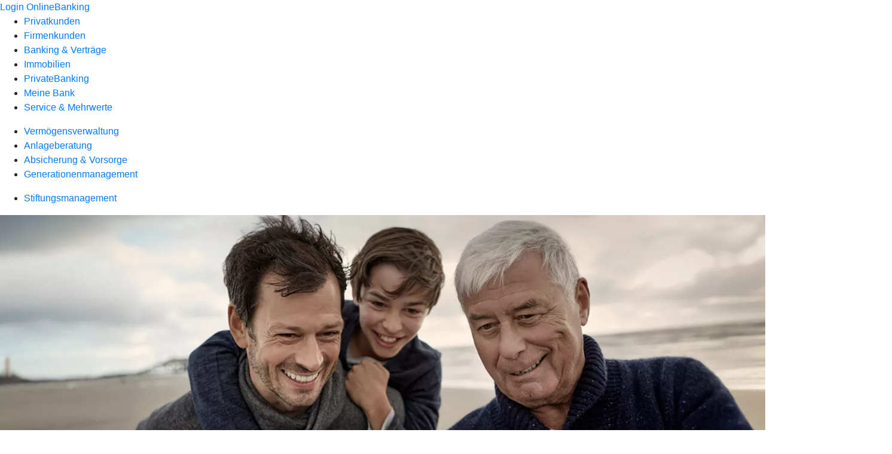

--- FILE ---
content_type: text/html
request_url: https://www.vobaeg.de/private-banking/generationenmanagement/stiftungsmanagement.html
body_size: 183753
content:
<!DOCTYPE html><html lang="de-DE"><head><script type="text/javascript" src="/ruxitagentjs_ICA7NVfqrux_10327251022105625.js" data-dtconfig="rid=RID_-1483803203|rpid=-1302856692|domain=vobaeg.de|reportUrl=/rb_18f35b8a-28e6-455f-9304-0c5d6c4ac3ba|uam=1|app=35703a38e62069a9|coo=1|owasp=1|featureHash=ICA7NVfqrux|rdnt=1|uxrgce=1|cuc=wjovp48q|mel=100000|expw=1|dpvc=1|lastModification=1768942000502|tp=500,50,0|srbbv=2|agentUri=/ruxitagentjs_ICA7NVfqrux_10327251022105625.js"></script><meta charset="utf-8"><title>Stiftungsmanagement</title><meta name="viewport" content="width=device-width,initial-scale=1"><meta name="portal_theme" content="7996_0"><meta name="domain" content=".vobaeg.de"><meta property="og:description" name="description" content="Mit professionellem Stiftungsmanagement unterstützen wir Sie bei allen Aufgaben Ihrer Stiftung gemeinsam mit der DZ PRIVATBANK. "><meta property="og:title" content="Stiftungsmanagement"><meta property="og:image" content="https://atruvia.scene7.com/is/image/atruvia/stiftungsmanagement-dz-privatbank-ogt-1200x628?ts&#x3D;1741017117036"><link rel="canonical" href="https://www.vobaeg.de/private-banking/generationenmanagement/stiftungsmanagement.html"><link rel="icon" href="https://atruvia.scene7.com/is/image/atruvia/favicon-9"><link rel="preload" href="/kf-theme/assets?f=assets/bundle_rel.css" type="text/css" as="style"><link rel="stylesheet" href="/kf-theme/assets?f=assets/bundle_rel.css" title="kf-theme-bundle"><link rel="preload" href="/kf-theme/assets?f=assets/7996_0.css&a=LIGHT" type="text/css" as="style"><link rel="stylesheet" href="/kf-theme/assets?f=assets/7996_0.css&a=LIGHT" type="text/css" id="theme-colors"><link rel="stylesheet" href="/styles.f3e8a5cbc7091186.css"><link rel="modulepreload" href="/serviceproxy/homepage-cms-renderer-ui/main.js" data-automation-id="cms-renderer-ultimate-script" async></head><body><hra-root data-build-tag="25.12.2" data-env="PROD" data-renderer="cms-renderer-ultimate"><header class="hp-header"><a href="/services_cloud/portal" class="hp-portal-link" target="_blank">Login OnlineBanking</a><hra-header-nav><section slot="header-navigation"><nav class="hp-navigation" aria-label="Navigation"><ul class="nav-primary"><li><a href="/privatkunden.html" aria-label="Privatkunden">Privatkunden</a></li><li><a href="/firmenkunden.html" aria-label="Firmenkunden">Firmenkunden</a></li><li><a href="/banking-und-vertraege.html" aria-label="Banking &amp; Verträge">Banking &amp; Verträge</a></li><li><a href="https://www.stade-cuxhaven.immobilien/" aria-label="Immobilien">Immobilien</a></li><li class="active"><a href="/private-banking.html" aria-label="PrivateBanking">PrivateBanking</a></li><li><a href="/meine-bank.html" aria-label="Meine Bank">Meine Bank</a></li><li><a href="/service.html" aria-label="Service &amp; Mehrwerte">Service &amp; Mehrwerte</a></li></ul></nav><nav class="hp-navigation" aria-label="Zweite Navigationsebene"><ul class="nav-secondary"><li><a href="/private-banking/vermoegensverwaltung.html" aria-label="Vermögensverwaltung">Vermögensverwaltung</a></li><li><a href="/private-banking/anlageberatung.html" aria-label="Anlageberatung">Anlageberatung</a></li><li><a href="/private-banking/absicherung-vorsorge.html" aria-label="Absicherung &amp; Vorsorge">Absicherung &amp; Vorsorge</a></li><li class="active"><a href="/private-banking/generationenmanagement.html" aria-label="Generationenmanagement">Generationenmanagement</a></li></ul></nav><nav class="hp-navigation" aria-label="Dritte Navigationsebene"><ul class="nav-third"><li class="active"><a href="/private-banking/generationenmanagement/stiftungsmanagement.html" aria-label="Stiftungsmanagement">Stiftungsmanagement</a></li></ul></nav></section></hra-header-nav></header><main class="hp-main"><section class="render-containerClasses-container-xl render-containerClasses-pr-0 render-containerClasses-pl-0 render-cmsid-parsys_opener render-component-web-okp-opener-gerade-schraeg render-darstellung-gerade" data-cta-resource-type="opener" data-render-containerclasses="container-xl pr-0 pl-0" data-render-cmsid="parsys_opener" data-render-component="okp-opener-gerade-schraeg" data-render-darstellung="gerade"><article><picture><source media="(max-width: 599px)" srcset="https://atruvia.scene7.com/is/image/atruvia/stiftungsmanagement-dz-privatbank-opener-gerade-1920x768:3-2?wid=320&hei=2500&fit=constrain%2C1&dpr=off&network=on&bfc=on 320w, https://atruvia.scene7.com/is/image/atruvia/stiftungsmanagement-dz-privatbank-opener-gerade-1920x768:3-2?wid=480&hei=2500&fit=constrain%2C1&dpr=off&network=on&bfc=on 480w, https://atruvia.scene7.com/is/image/atruvia/stiftungsmanagement-dz-privatbank-opener-gerade-1920x768:3-2?wid=640&hei=2500&fit=constrain%2C1&dpr=off&network=on&bfc=on 640w, https://atruvia.scene7.com/is/image/atruvia/stiftungsmanagement-dz-privatbank-opener-gerade-1920x768:3-2?wid=800&hei=2500&fit=constrain%2C1&dpr=off&network=on&bfc=on 800w, https://atruvia.scene7.com/is/image/atruvia/stiftungsmanagement-dz-privatbank-opener-gerade-1920x768:3-2?wid=1000&hei=2500&fit=constrain%2C1&dpr=off&network=on&bfc=on 1000w, https://atruvia.scene7.com/is/image/atruvia/stiftungsmanagement-dz-privatbank-opener-gerade-1920x768:3-2?wid=1200&hei=2500&fit=constrain%2C1&dpr=off&network=on&bfc=on 1200w, https://atruvia.scene7.com/is/image/atruvia/stiftungsmanagement-dz-privatbank-opener-gerade-1920x768:3-2?wid=1400&hei=2500&fit=constrain%2C1&dpr=off&network=on&bfc=on 1400w" sizes="100vw"><source media="(min-width: 600px) and (max-width: 1023px)" srcset="https://atruvia.scene7.com/is/image/atruvia/stiftungsmanagement-dz-privatbank-opener-gerade-1920x768:3-2?wid=640&hei=2500&fit=constrain%2C1&dpr=off&network=on&bfc=on 640w, https://atruvia.scene7.com/is/image/atruvia/stiftungsmanagement-dz-privatbank-opener-gerade-1920x768:3-2?wid=768&hei=2500&fit=constrain%2C1&dpr=off&network=on&bfc=on 768w, https://atruvia.scene7.com/is/image/atruvia/stiftungsmanagement-dz-privatbank-opener-gerade-1920x768:3-2?wid=900&hei=2500&fit=constrain%2C1&dpr=off&network=on&bfc=on 900w, https://atruvia.scene7.com/is/image/atruvia/stiftungsmanagement-dz-privatbank-opener-gerade-1920x768:3-2?wid=1024&hei=2500&fit=constrain%2C1&dpr=off&network=on&bfc=on 1024w, https://atruvia.scene7.com/is/image/atruvia/stiftungsmanagement-dz-privatbank-opener-gerade-1920x768:3-2?wid=1280&hei=2500&fit=constrain%2C1&dpr=off&network=on&bfc=on 1280w, https://atruvia.scene7.com/is/image/atruvia/stiftungsmanagement-dz-privatbank-opener-gerade-1920x768:3-2?wid=1536&hei=2500&fit=constrain%2C1&dpr=off&network=on&bfc=on 1536w, https://atruvia.scene7.com/is/image/atruvia/stiftungsmanagement-dz-privatbank-opener-gerade-1920x768:3-2?wid=1792&hei=2500&fit=constrain%2C1&dpr=off&network=on&bfc=on 1792w, https://atruvia.scene7.com/is/image/atruvia/stiftungsmanagement-dz-privatbank-opener-gerade-1920x768:3-2?wid=2048&hei=2500&fit=constrain%2C1&dpr=off&network=on&bfc=on 2048w" sizes="100vw"><source media="(min-width: 1024px) and (max-width: 1199px)" srcset="https://atruvia.scene7.com/is/image/atruvia/stiftungsmanagement-dz-privatbank-opener-gerade-1920x768:5-2?wid=1200&hei=2500&fit=constrain%2C1&dpr=off&network=on&bfc=on 1200w, https://atruvia.scene7.com/is/image/atruvia/stiftungsmanagement-dz-privatbank-opener-gerade-1920x768:5-2?wid=1500&hei=2500&fit=constrain%2C1&dpr=off&network=on&bfc=on 1500w, https://atruvia.scene7.com/is/image/atruvia/stiftungsmanagement-dz-privatbank-opener-gerade-1920x768:5-2?wid=1800&hei=2500&fit=constrain%2C1&dpr=off&network=on&bfc=on 1800w, https://atruvia.scene7.com/is/image/atruvia/stiftungsmanagement-dz-privatbank-opener-gerade-1920x768:5-2?wid=2100&hei=2500&fit=constrain%2C1&dpr=off&network=on&bfc=on 2100w, https://atruvia.scene7.com/is/image/atruvia/stiftungsmanagement-dz-privatbank-opener-gerade-1920x768:5-2?wid=2400&hei=2500&fit=constrain%2C1&dpr=off&network=on&bfc=on 2400w" sizes="100vw"><source media="(min-width: 1200px) and (max-width: 1491px)" srcset="https://atruvia.scene7.com/is/image/atruvia/stiftungsmanagement-dz-privatbank-opener-gerade-1920x768:5-2?wid=1492&hei=2500&fit=constrain%2C1&dpr=off&network=on&bfc=on 1492w, https://atruvia.scene7.com/is/image/atruvia/stiftungsmanagement-dz-privatbank-opener-gerade-1920x768:5-2?wid=1865&hei=2500&fit=constrain%2C1&dpr=off&network=on&bfc=on 1865w, https://atruvia.scene7.com/is/image/atruvia/stiftungsmanagement-dz-privatbank-opener-gerade-1920x768:5-2?wid=2238&hei=2500&fit=constrain%2C1&dpr=off&network=on&bfc=on 2238w, https://atruvia.scene7.com/is/image/atruvia/stiftungsmanagement-dz-privatbank-opener-gerade-1920x768:5-2?wid=2611&hei=2500&fit=constrain%2C1&dpr=off&network=on&bfc=on 2611w, https://atruvia.scene7.com/is/image/atruvia/stiftungsmanagement-dz-privatbank-opener-gerade-1920x768:5-2?wid=2984&hei=2500&fit=constrain%2C1&dpr=off&network=on&bfc=on 2984w" sizes="100vw"><source media="(min-width: 1492px)" srcset="https://atruvia.scene7.com/is/image/atruvia/stiftungsmanagement-dz-privatbank-opener-gerade-1920x768:5-2?wid=1492&hei=2500&fit=constrain%2C1&dpr=off&network=on&bfc=on 1492w, https://atruvia.scene7.com/is/image/atruvia/stiftungsmanagement-dz-privatbank-opener-gerade-1920x768:5-2?wid=1865&hei=2500&fit=constrain%2C1&dpr=off&network=on&bfc=on 1865w, https://atruvia.scene7.com/is/image/atruvia/stiftungsmanagement-dz-privatbank-opener-gerade-1920x768:5-2?wid=2238&hei=2500&fit=constrain%2C1&dpr=off&network=on&bfc=on 2238w, https://atruvia.scene7.com/is/image/atruvia/stiftungsmanagement-dz-privatbank-opener-gerade-1920x768:5-2?wid=2611&hei=2500&fit=constrain%2C1&dpr=off&network=on&bfc=on 2611w, https://atruvia.scene7.com/is/image/atruvia/stiftungsmanagement-dz-privatbank-opener-gerade-1920x768:5-2?wid=2984&hei=2500&fit=constrain%2C1&dpr=off&network=on&bfc=on 2984w" sizes="1492px"><img src="https://atruvia.scene7.com/is/image/atruvia/stiftungsmanagement-dz-privatbank-opener-gerade-1920x768:3-2?wid&#x3D;320&amp;hei&#x3D;2500&amp;fit&#x3D;constrain%2C1&amp;dpr&#x3D;off&amp;network&#x3D;on&amp;bfc&#x3D;on" alt="Großvater, Vater und Sohn stehen am Strand und machen ein Selfie" title="Großvater, Vater und Sohn stehen am Strand und machen ein Selfie" class="image opener-gerade-schraeg-image"></picture><img src="https://atruvia.scene7.com/is/image/atruvia/dz-privatbank-logo-neu?wid&#x3D;269&amp;hei&#x3D;80&amp;fit&#x3D;constrain%2C1&amp;dpr&#x3D;off&amp;network&#x3D;on&amp;bfc&#x3D;on" alt="Logo der DZ PRIVATBANK" title="Logo der DZ PRIVATBANK" srcset="https://atruvia.scene7.com/is/image/atruvia/dz-privatbank-logo-neu?wid&#x3D;600&amp;hei&#x3D;2500&amp;fit&#x3D;constrain%2C1&amp;dpr&#x3D;on&amp;network&#x3D;on&amp;bfc&#x3D;on 600w,https://atruvia.scene7.com/is/image/atruvia/dz-privatbank-logo-neu?wid&#x3D;1024&amp;hei&#x3D;2500&amp;fit&#x3D;constrain%2C1&amp;dpr&#x3D;on&amp;network&#x3D;on&amp;bfc&#x3D;on 1024w,https://atruvia.scene7.com/is/image/atruvia/dz-privatbank-logo-neu?wid&#x3D;1200&amp;hei&#x3D;2500&amp;fit&#x3D;constrain%2C1&amp;dpr&#x3D;on&amp;network&#x3D;on&amp;bfc&#x3D;on 1200w,https://atruvia.scene7.com/is/image/atruvia/dz-privatbank-logo-neu?wid&#x3D;1492&amp;hei&#x3D;2500&amp;fit&#x3D;constrain%2C1&amp;dpr&#x3D;on&amp;network&#x3D;on&amp;bfc&#x3D;on 1492w,https://atruvia.scene7.com/is/image/atruvia/dz-privatbank-logo-neu?wid&#x3D;1492&amp;hei&#x3D;2500&amp;fit&#x3D;constrain%2C1&amp;dpr&#x3D;on&amp;network&#x3D;on&amp;bfc&#x3D;on 1492w" sizes="(min-width: 1492px) 1492px,(min-width: 1200px) 1492px,(min-width: 1024px) 1200px,(min-width: 600px) 1024px,(min-width: 0px) 600px,1492px" class="opener-gerade-schraeg-logo"><header><div class="cms-text render-containerClasses-container-xl render-containerClasses-pr-0 render-containerClasses-pl-0"><h1 style="text-align:left">Stiftungsmanagement</h1><h2 style="text-align:left">Geben Sie Ihre Werte weiter<br></h2><p style="text-align:left">Bildung, Kunst und Kultur, Soziales oder Wissenschaft und Forschung: Mit einer Stiftung können Sie in vielen Bereichen Gutes tun und sich langfristig für die Gesellschaft engagieren – in Ihrer Nachbarschaft, Ihrer Region, deutschland- oder weltweit. Damit Ihre Stiftung nachhaltig ist und den Stiftungszweck erfüllt, ist ein professionelles Stiftungsmanagement wichtig. Gemeinsam mit der DZ PRIVATBANK unterstützen wir Sie dabei.<br></p></div></header></article></section><div class="render-containerClasses-container render-cmsid-parsys_layout render-component-web-okp-layout render-topLevel-true render-backgroundColor-none render-layoutWidth-col-md render-direction-row render-flexClasses-align-items-start render-flexClasses-justify-content-start render-paddingStyle-padding-top-s render-paddingStyle-padding-right-none render-paddingStyle-padding-bottom-s render-paddingStyle-padding-left-none" data-cta-resource-type="layout" data-render-containerclasses="container" data-render-cmsid="parsys_layout" data-render-component="okp-layout" data-render-toplevel="true" data-render-backgroundcolor="none" data-render-layoutwidth="col-md" data-render-direction="row" data-render-flexclasses="align-items-start justify-content-start" data-render-paddingstyle="padding-top-s padding-right-none padding-bottom-s padding-left-none"><article class="render-layoutClasses-col-md render-cmsid-parsys_layout_featurebox render-component-web-okp-feature-box render-outline-false render-hintergrund-hell render-textAlign-center render-mediaType-pictogram render-variante-center" data-cta-resource-type="featurebox" data-render-layoutclasses="col-md" data-render-cmsid="parsys_layout_featurebox" data-render-component="okp-feature-box" data-render-outline="false" data-render-hintergrund="hell" data-render-textalign="center" data-render-mediatype="pictogram" data-render-variante="center"><figure><i class="cms-icon" hidden>pict_basis-bestaetigung_96.svg</i></figure><h2 class="cms-title">Stiftungsberatung</h2></article><article class="render-layoutClasses-col-md render-cmsid-parsys_layout_featurebox_copy render-component-web-okp-feature-box render-outline-false render-hintergrund-hell render-textAlign-center render-mediaType-pictogram render-variante-center" data-cta-resource-type="featurebox" data-render-layoutclasses="col-md" data-render-cmsid="parsys_layout_featurebox_copy" data-render-component="okp-feature-box" data-render-outline="false" data-render-hintergrund="hell" data-render-textalign="center" data-render-mediatype="pictogram" data-render-variante="center"><figure><i class="cms-icon" hidden>pict_basis-bestaetigung_96.svg</i></figure><h2 class="cms-title">Stiftungsverwaltung</h2></article><article class="render-layoutClasses-col-md render-cmsid-parsys_layout_featurebox_copy_1974583576 render-component-web-okp-feature-box render-outline-false render-hintergrund-hell render-textAlign-center render-mediaType-pictogram render-variante-center" data-cta-resource-type="featurebox" data-render-layoutclasses="col-md" data-render-cmsid="parsys_layout_featurebox_copy_1974583576" data-render-component="okp-feature-box" data-render-outline="false" data-render-hintergrund="hell" data-render-textalign="center" data-render-mediatype="pictogram" data-render-variante="center"><figure><i class="cms-icon" hidden>pict_basis-bestaetigung_96.svg</i></figure><h2 class="cms-title">Vermögensmanagement</h2></article></div><article class="render-containerClasses-container render-cmsid-parsys_stickybar render-component-web-okp-sticky-bar render-cta-true render-type-primary" data-cta-resource-type="stickybar" data-render-containerclasses="container" data-render-cmsid="parsys_stickybar" data-render-component="okp-sticky-bar" data-render-cta="true" data-render-type="primary"><nav><ul class="cms-list"><li class="render-tabid-parsys_layout_173570170_layout_1574635248_text">Überblick</li><li class="render-tabid-parsys_layout_612846362_text">So unterstützen wir Sie</li><li class="render-tabid-parsys_layout_561581535_layout_1727296886_text">DZ PRIVATBANK</li></ul></nav><a href="/service/online-services/online-terminvereinbarung.html" target="_blank" title="Zur Online-Terminvereinbarung – neues Fenster" tabindex="-1" class="cms-button render-containerClasses-container render-type-primary"><span class="cms-label">Jetzt Termin vereinbaren</span></a></article><div class="render-containerClasses-container render-cmsid-parsys_layout_173570170 render-component-web-okp-layout render-topLevel-true render-backgroundColor-none render-layoutWidth-col-md render-direction-row render-flexClasses-justify-content-center render-flexClasses-align-items-start render-paddingStyle-padding-top-s render-paddingStyle-padding-right-none render-paddingStyle-padding-bottom-none render-paddingStyle-padding-left-none" data-cta-resource-type="layout" data-render-containerclasses="container" data-render-cmsid="parsys_layout_173570170" data-render-component="okp-layout" data-render-toplevel="true" data-render-backgroundcolor="none" data-render-layoutwidth="col-md" data-render-direction="row" data-render-flexclasses="justify-content-center align-items-start" data-render-paddingstyle="padding-top-s padding-right-none padding-bottom-none padding-left-none"><div class="render-layoutClasses-col-md-8 render-cmsid-parsys_layout_173570170_layout_1574635248 render-component-web-okp-layout render-topLevel-false render-backgroundColor-none render-layoutWidth-col-md-8 render-direction-row render-flexClasses-justify-content-start render-flexClasses-align-items-center render-paddingStyle-padding-top-none render-paddingStyle-padding-right-none render-paddingStyle-padding-bottom-s render-paddingStyle-padding-left-none" data-cta-resource-type="layout" data-render-layoutclasses="col-md-8" data-render-cmsid="parsys_layout_173570170_layout_1574635248" data-render-component="okp-layout" data-render-toplevel="false" data-render-backgroundcolor="none" data-render-layoutwidth="col-md-8" data-render-direction="row" data-render-flexclasses="justify-content-start align-items-center" data-render-paddingstyle="padding-top-none padding-right-none padding-bottom-s padding-left-none"><div class="render-layoutClasses-col-md-8 render-cmsid-parsys_layout_173570170_layout_1574635248_text render-component-web-okp-text" data-cta-resource-type="text" data-render-layoutclasses="col-md-8" data-render-cmsid="parsys_layout_173570170_layout_1574635248_text" data-render-component="okp-text"><h2>Überblick</h2><h3 style="text-align:left">Das Wichtigste in Kürze</h3><p style="text-align:left">Werte und Ziele verwirklichen, nachhaltig in die Zukunft unserer Gesellschaft investieren oder das Lebenswerk erhalten: Eine Stiftung zu gründen, hat viele Vorteile. Stiftungsziel kann auch sein, Ihr aufgebautes Vermögen zu sichern, Ihre Nachfolge zu regeln oder steuerliche Vorteile zu nutzen. Jede volljährige natürliche Person kann eine Stiftung gründen. Auch juristische Personen wie Vereine, Organisationen oder Unternehmen dürfen das. Voraussetzung ist natürlich, dass Vermögen vorhanden ist. Eine Stiftung kommt für diejenigen infrage, die selbst gestalten und ihre Ideen langfristig verfolgen wollen.<br></p></div><div class="render-layoutClasses-col-md-4 render-cmsid-parsys_layout_173570170_layout_1574635248_image render-component-web-okp-image render-hasCaption-false" data-cta-resource-type="image" data-render-layoutclasses="col-md-4" data-render-cmsid="parsys_layout_173570170_layout_1574635248_image" data-render-component="okp-image" data-render-hascaption="false"><img src="https://atruvia.scene7.com/is/content/atruvia/illu_giessen-kleine-pflanze_polychrome" alt="Illustration einer Person, die eine kleine Pflanze gießt" title="Illustration einer Person, die eine kleine Pflanze gießt" class="cms-image legacy"></div></div></div><div class="render-containerClasses-container render-cmsid-parsys_layout_14769841 render-component-web-okp-layout render-topLevel-true render-backgroundColor-none render-layoutWidth-col-md render-direction-row render-flexClasses-justify-content-center render-flexClasses-align-items-start render-paddingStyle-padding-top-l render-paddingStyle-padding-right-none render-paddingStyle-padding-bottom-none render-paddingStyle-padding-left-none" data-cta-resource-type="layout" data-render-containerclasses="container" data-render-cmsid="parsys_layout_14769841" data-render-component="okp-layout" data-render-toplevel="true" data-render-backgroundcolor="none" data-render-layoutwidth="col-md" data-render-direction="row" data-render-flexclasses="justify-content-center align-items-start" data-render-paddingstyle="padding-top-l padding-right-none padding-bottom-none padding-left-none"><div class="render-layoutClasses-col-md-8 render-cmsid-parsys_layout_14769841_text render-component-web-okp-text" data-cta-resource-type="text" data-render-layoutclasses="col-md-8" data-render-cmsid="parsys_layout_14769841_text" data-render-component="okp-text"><h3 style="text-align:left">Diese Stiftungsarten gibt es</h3><p style="text-align:left">In Deutschland gibt es mehr als 25.000 rechtsfähige Stiftungen – und viele unterschiedliche Arten.  </p></div></div><div class="render-containerClasses-container render-cmsid-parsys_layout_1075085183 render-component-web-okp-layout render-topLevel-true render-backgroundColor-none render-layoutWidth-col-md render-direction-row render-flexClasses-justify-content-start render-flexClasses-align-items-stretch render-paddingStyle-padding-top-none render-paddingStyle-padding-right-s render-paddingStyle-padding-bottom-none render-paddingStyle-padding-left-s" data-cta-resource-type="layout" data-render-containerclasses="container" data-render-cmsid="parsys_layout_1075085183" data-render-component="okp-layout" data-render-toplevel="true" data-render-backgroundcolor="none" data-render-layoutwidth="col-md" data-render-direction="row" data-render-flexclasses="justify-content-start align-items-stretch" data-render-paddingstyle="padding-top-none padding-right-s padding-bottom-none padding-left-s"><article class="render-layoutClasses-col-md render-cmsid-parsys_layout_1075085183_featurebox render-component-web-okp-feature-box render-outline-true render-hintergrund-dunkel render-textAlign-center render-mediaType-keine render-variante-left" data-cta-resource-type="featurebox" data-render-layoutclasses="col-md" data-render-cmsid="parsys_layout_1075085183_featurebox" data-render-component="okp-feature-box" data-render-outline="true" data-render-hintergrund="dunkel" data-render-textalign="center" data-render-mediatype="keine" data-render-variante="left"><h2 class="cms-title">Gemeinnützige Stiftung</h2><div class="cms-text render-layoutClasses-col-md"><p>Die gemeinnützige Stiftung ist die bekannteste Stiftungsform. Sie fördert Stiftungszwecke, die dem Gemeinwohl dienen, und ist dadurch steuerlich begünstigt.</p></div></article><article class="render-layoutClasses-col-md render-cmsid-parsys_layout_1075085183_featurebox_189531645 render-component-web-okp-feature-box render-outline-true render-hintergrund-dunkel render-textAlign-center render-mediaType-keine render-variante-left" data-cta-resource-type="featurebox" data-render-layoutclasses="col-md" data-render-cmsid="parsys_layout_1075085183_featurebox_189531645" data-render-component="okp-feature-box" data-render-outline="true" data-render-hintergrund="dunkel" data-render-textalign="center" data-render-mediatype="keine" data-render-variante="left"><h2 class="cms-title">Familienstiftung</h2><div class="cms-text render-layoutClasses-col-md"><p>Die Familienstiftung ist privatnützig und sichert die Stifterfamilie über Generationen finanziell ab. Erträge der Stiftung werden an die begünstigten Familienmitglieder ausgeschüttet.</p></div></article><article class="render-layoutClasses-col-md render-cmsid-parsys_layout_1075085183_featurebox_156482350 render-component-web-okp-feature-box render-outline-true render-hintergrund-dunkel render-textAlign-center render-mediaType-keine render-variante-left" data-cta-resource-type="featurebox" data-render-layoutclasses="col-md" data-render-cmsid="parsys_layout_1075085183_featurebox_156482350" data-render-component="okp-feature-box" data-render-outline="true" data-render-hintergrund="dunkel" data-render-textalign="center" data-render-mediatype="keine" data-render-variante="left"><h2 class="cms-title">Unternehmensstiftung</h2><div class="cms-text render-layoutClasses-col-md"><p>Bei einer Unternehmensstiftung bringt ein Unternehmen das Stiftungsvermögen ein. Sie eignet sich, um die familieninterne Unternehmensnachfolge zu regeln.</p></div></article></div><div class="render-containerClasses-container render-cmsid-parsys_layout_223389549 render-component-web-okp-layout render-topLevel-true render-backgroundColor-none render-layoutWidth-col-md render-direction-row render-flexClasses-justify-content-center render-flexClasses-align-items-start render-paddingStyle-padding-top-none render-paddingStyle-padding-right-none render-paddingStyle-padding-bottom-none render-paddingStyle-padding-left-none" data-cta-resource-type="layout" data-render-containerclasses="container" data-render-cmsid="parsys_layout_223389549" data-render-component="okp-layout" data-render-toplevel="true" data-render-backgroundcolor="none" data-render-layoutwidth="col-md" data-render-direction="row" data-render-flexclasses="justify-content-center align-items-start" data-render-paddingstyle="padding-top-none padding-right-none padding-bottom-none padding-left-none"><div class="render-layoutClasses-col-md-8 render-cmsid-parsys_layout_223389549_text render-component-web-okp-text" data-cta-resource-type="text" data-render-layoutclasses="col-md-8" data-render-cmsid="parsys_layout_223389549_text" data-render-component="okp-text"><p style="text-align:left">Daneben gibt es Treuhandstiftungen - auch in Form von Stiftergemeinschaften - Bürgerstiftungen, kirchliche Stiftungen und Stiftungen des öffentlichen Rechts. Wir beraten Sie gern dazu, welche Stiftungsart für Sie geeignet ist.<br></p></div></div><div class="render-containerClasses-container render-cmsid-parsys_layout_612846362 render-component-web-okp-layout render-topLevel-true render-backgroundColor-none render-layoutWidth-col-md render-direction-row render-flexClasses-justify-content-center render-flexClasses-align-items-start render-paddingStyle-padding-top-l render-paddingStyle-padding-right-none render-paddingStyle-padding-bottom-none render-paddingStyle-padding-left-none" data-cta-resource-type="layout" data-render-containerclasses="container" data-render-cmsid="parsys_layout_612846362" data-render-component="okp-layout" data-render-toplevel="true" data-render-backgroundcolor="none" data-render-layoutwidth="col-md" data-render-direction="row" data-render-flexclasses="justify-content-center align-items-start" data-render-paddingstyle="padding-top-l padding-right-none padding-bottom-none padding-left-none"><div class="render-layoutClasses-col-md-8 render-cmsid-parsys_layout_612846362_text render-component-web-okp-text" data-cta-resource-type="text" data-render-layoutclasses="col-md-8" data-render-cmsid="parsys_layout_612846362_text" data-render-component="okp-text"><h2 style="text-align:left">Unser Stiftungsmanagement<br></h2></div></div><div class="render-containerClasses-container render-cmsid-parsys_layout_copy render-component-web-okp-layout render-topLevel-true render-backgroundColor-none render-layoutWidth-col-md render-direction-row render-flexClasses-justify-content-center render-flexClasses-align-items-start render-paddingStyle-padding-top-none render-paddingStyle-padding-right-none render-paddingStyle-padding-bottom-none render-paddingStyle-padding-left-none" data-cta-resource-type="layout" data-render-containerclasses="container" data-render-cmsid="parsys_layout_copy" data-render-component="okp-layout" data-render-toplevel="true" data-render-backgroundcolor="none" data-render-layoutwidth="col-md" data-render-direction="row" data-render-flexclasses="justify-content-center align-items-start" data-render-paddingstyle="padding-top-none padding-right-none padding-bottom-none padding-left-none"><article class="render-layoutClasses-col-md-8 render-cmsid-parsys_layout_copy_featurebox render-component-web-okp-feature-box render-outline-true render-hintergrund-hell render-textAlign-center render-mediaType-keine render-variante-left" data-cta-resource-type="featurebox" data-render-layoutclasses="col-md-8" data-render-cmsid="parsys_layout_copy_featurebox" data-render-component="okp-feature-box" data-render-outline="true" data-render-hintergrund="hell" data-render-textalign="center" data-render-mediatype="keine" data-render-variante="left"><h2 class="cms-title">Stiftungsberatung</h2><div class="cms-text render-layoutClasses-col-md-8"><p>Sie möchten eine Stiftung gründen, wissen aber nicht, wie das geht? Dann ist unsere Stiftungsberatung genau das Richtige für Sie. In einem Strategiegespräch feilen wir an Ihrer Stiftungsidee. Wir klären den Stiftungszweck und finden heraus, welche Stiftungsart zu Ihnen passt.</p></div></article></div><div class="render-containerClasses-container render-cmsid-parsys_layout_1355685716_co render-component-web-okp-layout render-topLevel-true render-backgroundColor-none render-layoutWidth-col-md render-direction-row render-flexClasses-justify-content-center render-flexClasses-align-items-start render-paddingStyle-padding-top-s render-paddingStyle-padding-right-none render-paddingStyle-padding-bottom-none render-paddingStyle-padding-left-none" data-cta-resource-type="layout" data-render-containerclasses="container" data-render-cmsid="parsys_layout_1355685716_co" data-render-component="okp-layout" data-render-toplevel="true" data-render-backgroundcolor="none" data-render-layoutwidth="col-md" data-render-direction="row" data-render-flexclasses="justify-content-center align-items-start" data-render-paddingstyle="padding-top-s padding-right-none padding-bottom-none padding-left-none"><article class="render-layoutClasses-col-md-8 render-cmsid-parsys_layout_1355685716_co_featurebox_164292082 render-component-web-okp-feature-box render-outline-true render-hintergrund-hell render-textAlign-center render-mediaType-keine render-variante-left" data-cta-resource-type="featurebox" data-render-layoutclasses="col-md-8" data-render-cmsid="parsys_layout_1355685716_co_featurebox_164292082" data-render-component="okp-feature-box" data-render-outline="true" data-render-hintergrund="hell" data-render-textalign="center" data-render-mediatype="keine" data-render-variante="left"><h2 class="cms-title">Vermögensmanagement</h2><div class="cms-text render-layoutClasses-col-md-8"><p>Keine Stiftung ohne Vermögen – und das sollte gut und planvoll angelegt sein. Dabei gibt es einiges zu beachten. Denn ein wesentlicher Teil der Stiftungsarbeit besteht darin, dass Sie Ihr Stiftungsvermögen rechtskonform, ertragreich und am Stiftungszweck orientiert verwalten. In unserer Vermögensberatung klären wir Fragen zur Vermögensstrategie und zu Anlagerichtlinien. Wir kümmern uns auch ums Ausschüttungsmanagement und Vermögens-Controlling. Vermögensverwaltungsmandate übernehmen wir für Stiftungen sowie Stiftungs- und Spezialfonds.</p></div></article></div><div class="render-containerClasses-container render-cmsid-parsys_layout_1585312337_co render-component-web-okp-layout render-topLevel-true render-backgroundColor-none render-layoutWidth-col-md render-direction-row render-flexClasses-justify-content-center render-flexClasses-align-items-start render-paddingStyle-padding-top-s render-paddingStyle-padding-right-none render-paddingStyle-padding-bottom-m render-paddingStyle-padding-left-none" data-cta-resource-type="layout" data-render-containerclasses="container" data-render-cmsid="parsys_layout_1585312337_co" data-render-component="okp-layout" data-render-toplevel="true" data-render-backgroundcolor="none" data-render-layoutwidth="col-md" data-render-direction="row" data-render-flexclasses="justify-content-center align-items-start" data-render-paddingstyle="padding-top-s padding-right-none padding-bottom-m padding-left-none"><article class="render-layoutClasses-col-md-8 render-cmsid-parsys_layout_1585312337_co_featurebox_123295723 render-component-web-okp-feature-box render-outline-true render-hintergrund-hell render-textAlign-center render-mediaType-keine render-variante-left" data-cta-resource-type="featurebox" data-render-layoutclasses="col-md-8" data-render-cmsid="parsys_layout_1585312337_co_featurebox_123295723" data-render-component="okp-feature-box" data-render-outline="true" data-render-hintergrund="hell" data-render-textalign="center" data-render-mediatype="keine" data-render-variante="left"><h2 class="cms-title">Stiftungsverwaltung</h2><div class="cms-text render-layoutClasses-col-md-8"><p>Sie haben eine Stiftung gegründet und alle Hände voll zu tun? Eine Stiftung zu managen ist vergleichbar mit dem Führen eines Unternehmens. Ob Buchhaltung, Rechnungslegung, Controlling oder Reporting: Wir unterstützen Sie gern als Impulsgeber beim Stiftungsmanagement. Auch bei Themen wie Stiftungskommunikation, Fundraising oder Projektmanagement teilen wir gerne unser Know-how aus erfolgreicher Stiftungspraxis.</p></div></article></div><div class="render-containerClasses-container render-cmsid-parsys_layout_561581535 render-component-web-okp-layout render-topLevel-true render-backgroundColor-accent render-layoutWidth-col-md render-direction-row render-flexClasses-justify-content-center render-flexClasses-align-items-start render-classes-kf-bg render-paddingStyle-padding-top-none render-paddingStyle-padding-right-none render-paddingStyle-padding-bottom-s render-paddingStyle-padding-left-none" data-cta-resource-type="layout" data-render-containerclasses="container" data-render-cmsid="parsys_layout_561581535" data-render-component="okp-layout" data-render-toplevel="true" data-render-backgroundcolor="accent" data-render-layoutwidth="col-md" data-render-direction="row" data-render-flexclasses="justify-content-center align-items-start" data-render-classes="kf-bg" data-render-paddingstyle="padding-top-none padding-right-none padding-bottom-s padding-left-none"><div class="render-layoutClasses-col-md-8 render-cmsid-parsys_layout_561581535_layout_1727296886 render-component-web-okp-layout render-topLevel-false render-backgroundColor-none render-layoutWidth-col-md-8 render-direction-row render-flexClasses-justify-content-start render-flexClasses-align-items-center render-paddingStyle-padding-top-l render-paddingStyle-padding-right-none render-paddingStyle-padding-bottom-m render-paddingStyle-padding-left-none" data-cta-resource-type="layout" data-render-layoutclasses="col-md-8" data-render-cmsid="parsys_layout_561581535_layout_1727296886" data-render-component="okp-layout" data-render-toplevel="false" data-render-backgroundcolor="none" data-render-layoutwidth="col-md-8" data-render-direction="row" data-render-flexclasses="justify-content-start align-items-center" data-render-paddingstyle="padding-top-l padding-right-none padding-bottom-m padding-left-none"><div class="render-layoutClasses-col-md render-cmsid-parsys_layout_561581535_layout_1727296886_image render-component-web-okp-image render-hasCaption-false" data-cta-resource-type="image" data-render-layoutclasses="col-md" data-render-cmsid="parsys_layout_561581535_layout_1727296886_image" data-render-component="okp-image" data-render-hascaption="false"><img src="https://atruvia.scene7.com/is/image/atruvia/dz-privatbank-logo-neu" alt="Logo der DZ PRIVATBANK" title="Logo der DZ PRIVATBANK" srcset="https://atruvia.scene7.com/is/image/atruvia/dz-privatbank-logo-neu?wid&#x3D;600&amp;hei&#x3D;2500&amp;fit&#x3D;constrain%2C1&amp;dpr&#x3D;on&amp;network&#x3D;on&amp;bfc&#x3D;on 600w,https://atruvia.scene7.com/is/image/atruvia/dz-privatbank-logo-neu?wid&#x3D;1024&amp;hei&#x3D;2500&amp;fit&#x3D;constrain%2C1&amp;dpr&#x3D;on&amp;network&#x3D;on&amp;bfc&#x3D;on 1024w,https://atruvia.scene7.com/is/image/atruvia/dz-privatbank-logo-neu?wid&#x3D;1200&amp;hei&#x3D;2500&amp;fit&#x3D;constrain%2C1&amp;dpr&#x3D;on&amp;network&#x3D;on&amp;bfc&#x3D;on 1200w,https://atruvia.scene7.com/is/image/atruvia/dz-privatbank-logo-neu?wid&#x3D;1492&amp;hei&#x3D;2500&amp;fit&#x3D;constrain%2C1&amp;dpr&#x3D;on&amp;network&#x3D;on&amp;bfc&#x3D;on 1492w,https://atruvia.scene7.com/is/image/atruvia/dz-privatbank-logo-neu?wid&#x3D;1492&amp;hei&#x3D;2500&amp;fit&#x3D;constrain%2C1&amp;dpr&#x3D;on&amp;network&#x3D;on&amp;bfc&#x3D;on 1492w" sizes="(min-width: 1492px) 1492px,(min-width: 1200px) 1492px,(min-width: 1024px) 1200px,(min-width: 600px) 1024px,(min-width: 0px) 600px,1492px" class="cms-image"></div><div class="render-layoutClasses-col-md-8 render-cmsid-parsys_layout_561581535_layout_1727296886_text render-component-web-okp-text" data-cta-resource-type="text" data-render-layoutclasses="col-md-8" data-render-cmsid="parsys_layout_561581535_layout_1727296886_text" data-render-component="okp-text"><h2 style="text-align:left">Leistungsstarkes Stiftungsmanagement<br></h2><p style="text-align:left">Gemeinsam schafft man mehr. Und deswegen arbeiten wir beim Stiftungsmanagement mit der DZ PRIVATBANK zusammen, unserem genossenschaftlichen Kompetenzzentrum für Private Banking. Die DZ PRIVATBANK kennt sich bei der Vermögensanlage besonders gut aus. Mehr als 800 Stiftungen mit einem Stiftungsvermögen von über zwei Milliarden Euro verwaltet sie bereits.<br></p></div></div></div><div class="render-containerClasses-container render-cmsid-parsys_layout_584168748 render-component-web-okp-layout render-topLevel-true render-backgroundColor-none render-layoutWidth-col-md render-direction-row render-flexClasses-justify-content-center render-flexClasses-align-items-start render-paddingStyle-padding-top-m render-paddingStyle-padding-right-none render-paddingStyle-padding-bottom-m render-paddingStyle-padding-left-none" data-cta-resource-type="layout" data-render-containerclasses="container" data-render-cmsid="parsys_layout_584168748" data-render-component="okp-layout" data-render-toplevel="true" data-render-backgroundcolor="none" data-render-layoutwidth="col-md" data-render-direction="row" data-render-flexclasses="justify-content-center align-items-start" data-render-paddingstyle="padding-top-m padding-right-none padding-bottom-m padding-left-none"><article class="render-layoutClasses-col-md-6 render-cmsid-parsys_layout_584168748_featurebox render-component-web-okp-feature-box render-outline-false render-hintergrund-hell render-textAlign-center render-mediaType-pictogram render-variante-left" data-cta-resource-type="featurebox" data-render-layoutclasses="col-md-6" data-render-cmsid="parsys_layout_584168748_featurebox" data-render-component="okp-feature-box" data-render-outline="false" data-render-hintergrund="hell" data-render-textalign="center" data-render-mediatype="pictogram" data-render-variante="left"><figure><i class="cms-icon" hidden>pict_zahlungsverkehr-bezahlen-1_96.svg</i></figure><h2 class="cms-title">Online-Plattform „So geht Stiftung!“</h2><div class="cms-text render-layoutClasses-col-md-6"><p>Wie gründen Sie eine Stiftung? Wie managen Sie sie optimal? Und was sagt das Stiftungs- und Steuerrecht? Auf der Onlineplattform „So geht Stiftung!“ der DZ PRIVATBANK bekommen Sie Antworten – und viele weitere Ideen, Anregungen, Checklisten und Praxistipps für die Stiftungswelt.<br></p></div><a href="https://www.sogehtstiftung.de" target="_blank" title="Externer Link zu sogehtstiftung.de – neues Fenster" tabindex="-1" class="cms-button render-type-stroked" rel="nofollow noreferrer"><span class="cms-label">Zur Plattform</span></a></article></div><article class="render-containerClasses-container render-cmsid-parsys_accordeon render-component-web-okp-akkordeon render-backgroundColor-keine render-variante-linksbuendig render-box-ausserhalb" data-cta-resource-type="accordeon" data-render-containerclasses="container" data-render-cmsid="parsys_accordeon" data-render-component="okp-akkordeon" data-render-backgroundcolor="keine" data-render-variante="linksbuendig" data-render-box="ausserhalb"><h2 class="cms-header">FAQ zum Stiftungsmanagement</h2><details class="render-cmsid-parsys_accordeon_accordeonfaqtab_564589910 render-component-web-okp-akkordeon-faq-tab render-expanded-false render-box-ausserhalb" data-cta-resource-type="accordeonfaqtab" data-render-cmsid="parsys_accordeon_accordeonfaqtab_564589910" data-render-component="okp-akkordeon-faq-tab" data-render-expanded="false"><summary class="cms-title">Wie hoch muss mein Stiftungsvermögen sein?</summary><div class="cms-text"><p>Es gibt kein gesetzlich vorgeschriebenes Mindestvermögen, um eine Stiftung zu gründen. Die Erträge aus dem Stiftungsvermögen müssen allerdings ausreichen, um die Stiftungsziele nachhaltig und dauerhaft zu verwirklichen. Liegt das Vermögen unter 500.000 Euro, ist die Gründung einer Treuhandstiftung oder eine Zustiftung sinnvoll. Empfehlenswert ist auch, die Stiftung zunächst mit einem Teilbetrag zu gründen. Später können Sie das Kapital durch Zustiftungen oder durch testamentarische Verfügungen beliebig erhöhen.<br></p></div></details><details class="render-cmsid-parsys_accordeon_accordeonfaqtab_704008896 render-component-web-okp-akkordeon-faq-tab render-expanded-false render-box-ausserhalb" data-cta-resource-type="accordeonfaqtab" data-render-cmsid="parsys_accordeon_accordeonfaqtab_704008896" data-render-component="okp-akkordeon-faq-tab" data-render-expanded="false"><summary class="cms-title">Wird meine Stiftung steuerlich begünstigt?</summary><div class="cms-text"><p>Nur wenn das Finanzamt Ihre Stiftung als gemeinnützig anerkennt, wird sie steuerlich begünstigt. Bei Familienstiftungen ist das zum Beispiel nicht der Fall.<br></p></div></details><details class="render-cmsid-parsys_accordeon_accordeonfaqtab_978097927 render-component-web-okp-akkordeon-faq-tab render-expanded-false render-box-ausserhalb" data-cta-resource-type="accordeonfaqtab" data-render-cmsid="parsys_accordeon_accordeonfaqtab_978097927" data-render-component="okp-akkordeon-faq-tab" data-render-expanded="false"><summary class="cms-title">Was sind Anlagerichtlinien?</summary><div class="cms-text"><p>Anlagerichtlinien regeln wichtige Grundsätze der Vermögensverwaltung einer Stiftung. Auf dieser Basis können Sie also Anlageentscheidungen zielorientiert, strukturiert und nachvollziehbar treffen. </p></div></details><details class="render-cmsid-parsys_accordeon_accordeonfaqtab_708390704 render-component-web-okp-akkordeon-faq-tab render-expanded-false render-box-ausserhalb" data-cta-resource-type="accordeonfaqtab" data-render-cmsid="parsys_accordeon_accordeonfaqtab_708390704" data-render-component="okp-akkordeon-faq-tab" data-render-expanded="false"><summary class="cms-title">Bleibt das Stiftungsvermögen dauerhaft erhalten?</summary><div class="cms-text"><p>Eine Stiftung wird im Wesentlichen mit einem Vermögen zur dauernden und nachhaltigen Erfüllung ihrer Zwecke ausgestattet und in der Regel auf unbestimmte Zeit errichtet. Es gibt aber auch die sogenannte Verbrauchsstiftung, die sich auf bestimmte Zeit – für mindestens 10 Jahre – errichten lässt. Dabei wird das gesamte Vermögen zur Erfüllung ihrer Zwecke verbraucht. Neben liquiden Vermögenswerten wie Wertpapieren können Sie Immobilien, Beteiligungen etc. auf eine Stiftung übertragen.</p></div></details><details class="render-cmsid-parsys_accordeon_accordeonfaqtab_1815534868 render-component-web-okp-akkordeon-faq-tab render-expanded-false render-box-ausserhalb" data-cta-resource-type="accordeonfaqtab" data-render-cmsid="parsys_accordeon_accordeonfaqtab_1815534868" data-render-component="okp-akkordeon-faq-tab" data-render-expanded="false"><summary class="cms-title">Kann ich auch nur einen Teil meines Vermögens in eine Stiftung einbringen?</summary><div class="cms-text"><p>Ja, es ist möglich, eine Stiftung mit einem Teilbetrag anzustiften. Das Stiftungsvermögen können Sie dann zu Lebzeiten durch Zustiftungen oder durch eine letztwillige Verfügung erhöhen.</p></div></details></article><div class="render-containerClasses-container render-cmsid-parsys_linkliste render-component-web-okp-linkliste render-darstellung-text render-position-rechts" data-cta-resource-type="linkliste" data-render-containerclasses="container" data-render-cmsid="parsys_linkliste" data-render-component="okp-linkliste" data-render-darstellung="text" data-render-position="rechts"><div><h2 class="cms-header">Das könnte Sie auch interessieren</h2><div><div class="render-cmsid-parsys_linkliste_linklisteabschnitt render-sub-linkliste-abschnitt" data-render-cmsid="parsys_linkliste_linklisteabschnitt" data-render-sub="linkliste-abschnitt"><h3 class="cms-abschnitt-header"></h3><ul><li><article class="render-component-web-okp-text-teaser render-linkType-standard render-cmsid-render-cmsid-parsys_linkliste_linklisteabschnitt_linklistelink"><h2 class="cms-title">Nachhaltige Geldanlage</h2><a href="/private-banking/vermoegensverwaltung/nachhaltige-geldanlage.html" target="_self" title="Zur Produktbeschreibung der nachhaltigen Geldanlage" tabindex="0" class="cms-link"><span class="cms-label">Nachhaltige Geldanlage</span></a></article></li><li><article class="render-component-web-okp-text-teaser render-linkType-standard render-cmsid-render-cmsid-parsys_linkliste_linklisteabschnitt_linklistelink_1516698404"><h2 class="cms-title">Vermögensverwaltung swiss gold plus</h2><a href="/private-banking/vermoegensverwaltung/vermoegensverwaltung-swiss-gold-plus.html" target="_self" title="Zur Produktbeschreibung der Vermögensverwaltung swiss gold plus" tabindex="0" class="cms-link"><span class="cms-label">Vermögensverwaltung swiss gold plus</span></a></article></li><li><article class="render-component-web-okp-text-teaser render-linkType-standard render-cmsid-render-cmsid-parsys_linkliste_linklisteabschnitt_linklistelink_2057954514"><h2 class="cms-title">Vermögensverwaltung</h2><a href="/private-banking/vermoegensverwaltung.html" target="_self" title="Zur Produktbeschreibung der Vermögensverwaltung" tabindex="0" class="cms-link"><span class="cms-label">Vermögensverwaltung</span></a></article></li></ul></div></div></div></div></main><aside><section slot="contact-widget"></section></aside><footer><section class="hp-footer-branch-locator"><a href="https://suche.geno-banken.de/#/?config.api_token&#x3D;3M75Bn5sWiFXVHxReLsiGzTB&amp;config.location_type&#x3D;bank&amp;filters.bank_code&#x3D;24191015&amp;config.layout_bank_code&#x3D;24191015&amp;config.autofit&#x3D;true&amp;config.template_override&#x3D;vrb" class="hp-footer-branch-locator" slot="branch-locator"></a></section><section class="hp-footer-social-links"><ul slot="social-media-links"><li class="ic_facebook_24"><a href="http://facebook.com/vobasc"></a></li><li class="ic_youtube_24"><a href="http://youtube.com/vobaeg"></a></li><li class="ic_instagram_24"><a href="http://instagram.com/vobaeg"></a></li><li class="ic_xing_24"><a href="https://www.xing.com/companies/volksbankstade-cuxhaveneg/"></a></li><li class="ic_linkedin_24"><a href="https://www.linkedin.com/company/volksbank-stade-cuxhaven-eg"></a></li></ul></section><section class="hp-footer-navigation"><hra-footer-nav><nav slot="footer-navigation" aria-label="Fußzeilennavigation"><ul class="nav-footer"><li><a href="/impressum.html" title="Impressum">Impressum</a></li><li><a href="/datenschutz.html" title="Datenschutz">Datenschutz</a></li><li><a href="/nutzungsbedingungen.html" title="Nutzungsbedingungen">Nutzungsbedingungen</a></li><li><a href="/rechtliche-hinweise.html" title="Rechtliche Hinweise">Rechtliche Hinweise</a></li><li><a href="/agb.html" title="AGB">AGB</a></li><li><a href="/barrierefreiheit.html" title="Barrierefreiheit">Barrierefreiheit</a></li></ul></nav></hra-footer-nav></section></footer></hra-root><script type="module" src="/runtime.aa1f25b2cd7a4bd5.js"></script><script type="module" src="/polyfills.e8d3e141fb580634.js"></script><script type="module" src="/main.891bb487cf66a444.js"></script><script type="application/json" data-automation-id="homepage-configuration-object">{"defaultLanguage":"de-DE","translations":[{"languageCode":"de-DE","loginButtonLabel":"Login OnlineBanking","searchBarLabel":"Filialsuche","title":"","suffix":""}],"socialMediaLinks":[{"url":"http://facebook.com/vobasc","icon":"ic_facebook_24","title":""},{"url":"http://youtube.com/vobaeg","icon":"ic_youtube_24","title":""},{"url":"http://instagram.com/vobaeg","icon":"ic_instagram_24","title":""},{"url":"https://www.xing.com/companies/volksbankstade-cuxhaveneg/","icon":"ic_xing_24","title":""},{"url":"https://www.linkedin.com/company/volksbank-stade-cuxhaven-eg","icon":"ic_linkedin_24","title":""}],"googleVerify":"","bingVerify":"","consentLayerOptionPersonal":true,"consentLayerOptionMarketing":true,"consentLayerOptionStatistic":true,"showSearchMenu":true,"showContactMenu":true,"searchFieldMode":"","branchSearchLink":"https://suche.geno-banken.de/#/?config.api_token=3M75Bn5sWiFXVHxReLsiGzTB&#x26;config.location_type=bank&#x26;filters.bank_code=24191015&#x26;config.layout_bank_code=24191015&#x26;config.autofit=true&#x26;config.template_override=vrb","branchSearchColorScheme":"vrb","showBranchSearchMenu":true}</script><script type="application/json" data-automation-id="homepage-content">{"statusCode":200,"contentPath":"/private-banking/generationenmanagement/stiftungsmanagement.html","error":{},"meta":{"language":"de-DE","title":"Stiftungsmanagement","theme":"7996_0","googleVerify":"","bingVerify":"","robots":"","canonical":"https://www.vobaeg.de/private-banking/generationenmanagement/stiftungsmanagement.html","canonicalLink":"https://www.vobaeg.de/private-banking/generationenmanagement/stiftungsmanagement.html","branchOverviewUrl":"https://geno-banken.de/#/?config.api_token=HFfYeuAyRt8GysVt6gQxXEP3&#x26;filters.bank_code=24191015&#x26;config.template_override=vrb","favicon":"https://atruvia.scene7.com/is/image/atruvia/favicon-9","ogTitle":"Stiftungsmanagement","ogDescription":"Mit professioneller Unterst&#xFC;tzung Werte weitergeben","ogImage":"https://atruvia.scene7.com/is/image/atruvia/stiftungsmanagement-dz-privatbank-ogt-1200x628?ts=1741017117036","ogLanguage":"de","description":"Mit professionellem Stiftungsmanagement unterst&#xFC;tzen wir Sie bei allen Aufgaben Ihrer Stiftung gemeinsam mit der DZ PRIVATBANK. "},"main":{"type":"cmsContent","contentPath":"/private-banking/generationenmanagement/stiftungsmanagement.html","basePath":"/private-banking/generationenmanagement/stiftungsmanagement.html","subRouteQuery":"","title":"Stiftungsmanagement","language":"de-DE","noindex":false,"nofollow":false,"description":"Mit professionellem Stiftungsmanagement unterst&#xFC;tzen wir Sie bei allen Aufgaben Ihrer Stiftung gemeinsam mit der DZ PRIVATBANK. ","ogTitle":"Stiftungsmanagement","ogDescription":"Mit professioneller Unterst&#xFC;tzung Werte weitergeben","ogImage":"https://atruvia.scene7.com/is/image/atruvia/stiftungsmanagement-dz-privatbank-ogt-1200x628?ts=1741017117036","ogLanguage":"de","highlight":false,"header":{"navigation":[[{"title":"Privatkunden","path":"/privatkunden.html","active":false},{"title":"Firmenkunden","path":"/firmenkunden.html","active":false},{"title":"Banking &#x26; Vertr&#xE4;ge","path":"/banking-und-vertraege.html","active":false},{"title":"Immobilien","path":"https://www.stade-cuxhaven.immobilien/","active":false},{"title":"PrivateBanking","path":"/private-banking.html","active":true},{"title":"Meine Bank","path":"/meine-bank.html","active":false},{"title":"Service &#x26; Mehrwerte","path":"/service.html","active":false}],[{"title":"Verm&#xF6;gensverwaltung","path":"/private-banking/vermoegensverwaltung.html","active":false},{"title":"Anlageberatung","path":"/private-banking/anlageberatung.html","active":false},{"title":"Absicherung &#x26; Vorsorge","path":"/private-banking/absicherung-vorsorge.html","active":false},{"title":"Generationenmanagement","path":"/private-banking/generationenmanagement.html","active":true}],[{"title":"Stiftungsmanagement","path":"/private-banking/generationenmanagement/stiftungsmanagement.html","active":true}]]},"footer":{"navigation":[{"title":"Impressum","path":"/impressum.html","active":false},{"title":"Datenschutz","path":"/datenschutz.html","active":false},{"title":"Nutzungsbedingungen","path":"/nutzungsbedingungen.html","active":false},{"title":"Rechtliche Hinweise","path":"/rechtliche-hinweise.html","active":false},{"title":"AGB","path":"/agb.html","active":false},{"title":"Barrierefreiheit","path":"/barrierefreiheit.html","active":false}]},"payload":{"schema":[{"mainEntity":[{"@type":"Question","name":"Wie hoch muss mein Stiftungsverm&#xF6;gen sein?","acceptedAnswer":{"@type":"Answer","text":"&#x3C;p&#x3E;Es gibt kein gesetzlich vorgeschriebenes Mindestverm&#xF6;gen, um eine Stiftung zu gr&#xFC;nden. Die Ertr&#xE4;ge aus dem Stiftungsverm&#xF6;gen m&#xFC;ssen allerdings ausreichen, um die Stiftungsziele nachhaltig und dauerhaft zu verwirklichen. Liegt das Verm&#xF6;gen unter 500.000 Euro, ist die Gr&#xFC;ndung einer Treuhandstiftung oder eine Zustiftung sinnvoll. Empfehlenswert ist auch, die Stiftung zun&#xE4;chst mit einem Teilbetrag zu gr&#xFC;nden. Sp&#xE4;ter k&#xF6;nnen Sie das Kapital durch Zustiftungen oder durch testamentarische Verf&#xFC;gungen beliebig erh&#xF6;hen.&#x3C;br /&#x3E;\r\n&#x3C;/p&#x3E;\r\n"}},{"@type":"Question","name":"Wird meine Stiftung steuerlich beg&#xFC;nstigt?","acceptedAnswer":{"@type":"Answer","text":"&#x3C;p&#x3E;Nur wenn das Finanzamt Ihre Stiftung als gemeinn&#xFC;tzig anerkennt, wird sie steuerlich beg&#xFC;nstigt. Bei Familienstiftungen ist das zum Beispiel nicht der Fall.&#x3C;br&#x3E;\r\n&#x3C;/p&#x3E;\r\n"}},{"@type":"Question","name":"Was sind Anlagerichtlinien?","acceptedAnswer":{"@type":"Answer","text":"&#x3C;p&#x3E;Anlagerichtlinien regeln wichtige Grunds&#xE4;tze der Verm&#xF6;gensverwaltung einer Stiftung. Auf dieser Basis k&#xF6;nnen Sie also Anlageentscheidungen zielorientiert, strukturiert und nachvollziehbar treffen.&#x26;nbsp;&#x3C;/p&#x3E;\r\n"}},{"@type":"Question","name":"Bleibt das Stiftungsverm&#xF6;gen dauerhaft erhalten?","acceptedAnswer":{"@type":"Answer","text":"&#x3C;p&#x3E;Eine Stiftung wird im Wesentlichen mit einem Verm&#xF6;gen zur dauernden und nachhaltigen Erf&#xFC;llung ihrer Zwecke ausgestattet und in der Regel auf unbestimmte Zeit errichtet. Es gibt aber auch die sogenannte Verbrauchsstiftung, die sich auf bestimmte Zeit &#x2013; f&#xFC;r mindestens 10 Jahre &#x2013; errichten l&#xE4;sst. Dabei wird das gesamte Verm&#xF6;gen zur Erf&#xFC;llung ihrer Zwecke verbraucht. Neben liquiden Verm&#xF6;genswerten wie Wertpapieren k&#xF6;nnen Sie Immobilien, Beteiligungen etc. auf eine Stiftung &#xFC;bertragen.&#x3C;/p&#x3E;\r\n"}},{"@type":"Question","name":"Kann ich auch nur einen Teil meines Verm&#xF6;gens in eine Stiftung einbringen?","acceptedAnswer":{"@type":"Answer","text":"&#x3C;p&#x3E;Ja, es ist m&#xF6;glich, eine Stiftung mit einem Teilbetrag anzustiften. Das Stiftungsverm&#xF6;gen k&#xF6;nnen Sie dann zu Lebzeiten durch Zustiftungen oder durch eine letztwillige Verf&#xFC;gung erh&#xF6;hen.&#x3C;/p&#x3E;\r\n"}}],"@type":"FAQPage","@context":"https://schema.org"}],"navigationtitle":"","oglanguage":"de","keywords":["dz-privatbank"],"contentId":"_WB_1_51fea4bb-1693-4fc0-ad8c-e1196afde01f","description":"Mit professionellem Stiftungsmanagement unterst&#xFC;tzen wir Sie bei allen Aufgaben Ihrer Stiftung gemeinsam mit der DZ PRIVATBANK. ","ogtitle":"Stiftungsmanagement","title":"Stiftungsmanagement","tags":[{"name":"VRNW : Kanal&#xFC;bergreifend / Unternehmen / DZ PRIVATBANK","tag":"vrnw:cp_0/unternehmen/dz-privatbank"}],":items":{"parsys":{":items":{"layout_584168748":{"backgroundColor":"none","cmsid":"parsys_layout_584168748","classes":"","containerClasses":"container","flexClasses":"justify-content-center align-items-start","layoutWidth":"col-md",":items":{"featurebox":{"cmsid":"parsys_layout_584168748_featurebox","variante":"linksbuendig","grafik":"Pictogramm","link":{"nofollow":true,"external":false,"noreferrer":true,"title":"Externer Link zu sogehtstiftung.de &#x2013; neues Fenster","url":"https://www.sogehtstiftung.de","target":"_blank"},"title":"Online-Plattform &#x201E;So geht Stiftung!&#x201C;","linkTitle":"Zur Plattform","outline":false,"titletype":"h2","layoutClasses":"col-md-6",":type":"webcenter/vertriebsplattform/components/web/okp/featurebox","hintergrund":"hell","text":"&#x3C;p&#x3E;Wie gr&#xFC;nden Sie eine Stiftung? Wie managen Sie sie optimal? Und was sagt das Stiftungs- und Steuerrecht? Auf der Onlineplattform &#x201E;So geht Stiftung!&#x201C; der DZ PRIVATBANK bekommen Sie Antworten &#x2013; und viele weitere Ideen, Anregungen, Checklisten und Praxistipps f&#xFC;r die Stiftungswelt.&#x3C;br /&#x3E;\r\n&#x3C;/p&#x3E;\r\n","picto":"pict_zahlungsverkehr-bezahlen-1_96.svg"}},"selfAlign":"","layoutClasses":"",":type":"webcenter/vertriebsplattform/components/web/okp/layout",":itemsOrder":["featurebox"],"topLevel":true,"direction":"row","paddingStyle":"padding:40px 0px 40px 0px;"},"layout_1075085183":{"backgroundColor":"none","cmsid":"parsys_layout_1075085183","classes":"","containerClasses":"container","flexClasses":"justify-content-start align-items-stretch","layoutWidth":"col-md",":items":{"featurebox_189531645":{"outline":true,"cmsid":"parsys_layout_1075085183_featurebox_189531645","titletype":"h2","layoutClasses":"col-md",":type":"webcenter/vertriebsplattform/components/web/okp/featurebox","variante":"linksbuendig","grafik":"keine","link":{"nofollow":false,"external":false,"noreferrer":false,"target":"_self"},"hintergrund":"dunkel","text":"&#x3C;p&#x3E;Die Familienstiftung ist privatn&#xFC;tzig und sichert die Stifterfamilie &#xFC;ber Generationen finanziell ab. Ertr&#xE4;ge der Stiftung werden an die beg&#xFC;nstigten Familienmitglieder ausgesch&#xFC;ttet.&#x3C;/p&#x3E;\r\n","title":"Familienstiftung"},"featurebox_156482350":{"outline":true,"cmsid":"parsys_layout_1075085183_featurebox_156482350","titletype":"h2","layoutClasses":"col-md",":type":"webcenter/vertriebsplattform/components/web/okp/featurebox","variante":"linksbuendig","grafik":"keine","link":{"nofollow":false,"external":false,"noreferrer":false,"target":"_self"},"hintergrund":"dunkel","text":"&#x3C;p&#x3E;Bei einer Unternehmensstiftung bringt ein Unternehmen das Stiftungsverm&#xF6;gen ein. Sie eignet sich, um die familieninterne Unternehmensnachfolge zu regeln. &#x3C;/p&#x3E;\r\n","title":"Unternehmensstiftung"},"featurebox":{"outline":true,"cmsid":"parsys_layout_1075085183_featurebox","titletype":"h2","layoutClasses":"col-md",":type":"webcenter/vertriebsplattform/components/web/okp/featurebox","variante":"linksbuendig","grafik":"keine","link":{"nofollow":false,"external":false,"noreferrer":false,"target":"_self"},"hintergrund":"dunkel","text":"&#x3C;p&#x3E;Die gemeinn&#xFC;tzige Stiftung ist die bekannteste Stiftungsform. Sie f&#xF6;rdert Stiftungszwecke, die dem Gemeinwohl dienen, und ist dadurch steuerlich beg&#xFC;nstigt. &#x3C;/p&#x3E;\r\n","title":"Gemeinn&#xFC;tzige Stiftung"}},"selfAlign":"","layoutClasses":"",":type":"webcenter/vertriebsplattform/components/web/okp/layout",":itemsOrder":["featurebox","featurebox_189531645","featurebox_156482350"],"topLevel":true,"direction":"row","paddingStyle":"padding:0px 16px 0px 16px;"},"stickybar":{"cta":true,"cmsid":"parsys_stickybar","layoutClasses":"",":type":"webcenter/vertriebsplattform/components/web/okp/stickybar","containerClasses":"container","link":{"nofollow":false,"external":false,"noreferrer":false,"title":"Zur Online-Terminvereinbarung &#x2013; neues Fenster","url":"/service/online-services/online-terminvereinbarung.html","target":"_blank"},"tabs":[{"id":"parsys_layout_173570170_layout_1574635248_text","title":"&#xDC;berblick"},{"id":"parsys_layout_612846362_text","title":"So unterst&#xFC;tzen wir Sie"},{"id":"parsys_layout_561581535_layout_1727296886_text","title":"DZ PRIVATBANK"}],"type":"primary","title":"Jetzt Termin vereinbaren"},"linkliste":{"image":{":type":"webcenter/hidden","dm":false,"transparent":false},"cmsid":"parsys_linkliste","darstellung":"text","containerClasses":"container","headertype":"h2","collapseTextTeasser":false,":items":{"linklisteabschnitt":{":items":{"linklistelink_2057954514":{"auswahl":"standard","cmsid":"parsys_linkliste_linklisteabschnitt_linklistelink_2057954514","layoutClasses":"",":type":"webcenter/vertriebsplattform/components/web/okp/linklistelink","link":{"nofollow":false,"external":false,"noreferrer":false,"title":"Zur Produktbeschreibung der Verm&#xF6;gensverwaltung","url":"/private-banking/vermoegensverwaltung.html","target":"_self"},"linktitle":"Verm&#xF6;gensverwaltung"},"linklistelink_1516698404":{"auswahl":"standard","cmsid":"parsys_linkliste_linklisteabschnitt_linklistelink_1516698404","layoutClasses":"",":type":"webcenter/vertriebsplattform/components/web/okp/linklistelink","link":{"nofollow":false,"external":false,"noreferrer":false,"title":"Zur Produktbeschreibung der Verm&#xF6;gensverwaltung swiss gold plus","url":"/private-banking/vermoegensverwaltung/vermoegensverwaltung-swiss-gold-plus.html","target":"_self"},"linktitle":"Verm&#xF6;gensverwaltung swiss gold plus"},"linklistelink":{"auswahl":"standard","cmsid":"parsys_linkliste_linklisteabschnitt_linklistelink","layoutClasses":"",":type":"webcenter/vertriebsplattform/components/web/okp/linklistelink","link":{"nofollow":false,"external":false,"noreferrer":false,"title":"Zur Produktbeschreibung der nachhaltigen Geldanlage","url":"/private-banking/vermoegensverwaltung/nachhaltige-geldanlage.html","target":"_self"},"linktitle":"Nachhaltige Geldanlage"}},"cmsid":"parsys_linkliste_linklisteabschnitt","layoutClasses":"",":type":"webcenter/vertriebsplattform/components/web/okp/linklisteabschnitt","liste":[{"auswahl":"standard","cmsid":"parsys_linkliste_linklisteabschnitt_linklistelink","layoutClasses":"",":type":"webcenter/vertriebsplattform/components/web/okp/linklistelink","link":{"nofollow":false,"external":false,"noreferrer":false,"title":"Zur Produktbeschreibung der nachhaltigen Geldanlage","url":"/private-banking/vermoegensverwaltung/nachhaltige-geldanlage.html","target":"_self"},"linktitle":"Nachhaltige Geldanlage"},{"auswahl":"standard","cmsid":"parsys_linkliste_linklisteabschnitt_linklistelink_1516698404","layoutClasses":"",":type":"webcenter/vertriebsplattform/components/web/okp/linklistelink","link":{"nofollow":false,"external":false,"noreferrer":false,"title":"Zur Produktbeschreibung der Verm&#xF6;gensverwaltung swiss gold plus","url":"/private-banking/vermoegensverwaltung/vermoegensverwaltung-swiss-gold-plus.html","target":"_self"},"linktitle":"Verm&#xF6;gensverwaltung swiss gold plus"},{"auswahl":"standard","cmsid":"parsys_linkliste_linklisteabschnitt_linklistelink_2057954514","layoutClasses":"",":type":"webcenter/vertriebsplattform/components/web/okp/linklistelink","link":{"nofollow":false,"external":false,"noreferrer":false,"title":"Zur Produktbeschreibung der Verm&#xF6;gensverwaltung","url":"/private-banking/vermoegensverwaltung.html","target":"_self"},"linktitle":"Verm&#xF6;gensverwaltung"}],":itemsOrder":["linklistelink","linklistelink_1516698404","linklistelink_2057954514"],"breite":""}},"layoutClasses":"",":type":"webcenter/vertriebsplattform/components/web/okp/linkliste",":itemsOrder":["linklisteabschnitt"],"collapseLinkListe":false,"header":"Das k&#xF6;nnte Sie auch interessieren","hintergrund":"","position":"rechts"},"accordeon":{":items":{"accordeonfaqtab_704008896":{"expanded":false,"cmsid":"parsys_accordeon_accordeonfaqtab_704008896","layoutClasses":"",":type":"webcenter/vertriebsplattform/components/web/okp/accordeonfaqtab","text":"&#x3C;p&#x3E;Nur wenn das Finanzamt Ihre Stiftung als gemeinn&#xFC;tzig anerkennt, wird sie steuerlich beg&#xFC;nstigt. Bei Familienstiftungen ist das zum Beispiel nicht der Fall.&#x3C;br&#x3E;\r\n&#x3C;/p&#x3E;\r\n","title":"Wird meine Stiftung steuerlich beg&#xFC;nstigt?"},"accordeonfaqtab_1815534868":{"expanded":false,"cmsid":"parsys_accordeon_accordeonfaqtab_1815534868","layoutClasses":"",":type":"webcenter/vertriebsplattform/components/web/okp/accordeonfaqtab","text":"&#x3C;p&#x3E;Ja, es ist m&#xF6;glich, eine Stiftung mit einem Teilbetrag anzustiften. Das Stiftungsverm&#xF6;gen k&#xF6;nnen Sie dann zu Lebzeiten durch Zustiftungen oder durch eine letztwillige Verf&#xFC;gung erh&#xF6;hen.&#x3C;/p&#x3E;\r\n","title":"Kann ich auch nur einen Teil meines Verm&#xF6;gens in eine Stiftung einbringen?"},"accordeonfaqtab_564589910":{"expanded":false,"cmsid":"parsys_accordeon_accordeonfaqtab_564589910","layoutClasses":"",":type":"webcenter/vertriebsplattform/components/web/okp/accordeonfaqtab","text":"&#x3C;p&#x3E;Es gibt kein gesetzlich vorgeschriebenes Mindestverm&#xF6;gen, um eine Stiftung zu gr&#xFC;nden. Die Ertr&#xE4;ge aus dem Stiftungsverm&#xF6;gen m&#xFC;ssen allerdings ausreichen, um die Stiftungsziele nachhaltig und dauerhaft zu verwirklichen. Liegt das Verm&#xF6;gen unter 500.000 Euro, ist die Gr&#xFC;ndung einer Treuhandstiftung oder eine Zustiftung sinnvoll. Empfehlenswert ist auch, die Stiftung zun&#xE4;chst mit einem Teilbetrag zu gr&#xFC;nden. Sp&#xE4;ter k&#xF6;nnen Sie das Kapital durch Zustiftungen oder durch testamentarische Verf&#xFC;gungen beliebig erh&#xF6;hen.&#x3C;br /&#x3E;\r\n&#x3C;/p&#x3E;\r\n","title":"Wie hoch muss mein Stiftungsverm&#xF6;gen sein?"},"accordeonfaqtab_978097927":{"expanded":false,"cmsid":"parsys_accordeon_accordeonfaqtab_978097927","layoutClasses":"",":type":"webcenter/vertriebsplattform/components/web/okp/accordeonfaqtab","text":"&#x3C;p&#x3E;Anlagerichtlinien regeln wichtige Grunds&#xE4;tze der Verm&#xF6;gensverwaltung einer Stiftung. Auf dieser Basis k&#xF6;nnen Sie also Anlageentscheidungen zielorientiert, strukturiert und nachvollziehbar treffen.&#x26;nbsp;&#x3C;/p&#x3E;\r\n","title":"Was sind Anlagerichtlinien?"},"accordeonfaqtab_708390704":{"expanded":false,"cmsid":"parsys_accordeon_accordeonfaqtab_708390704","layoutClasses":"",":type":"webcenter/vertriebsplattform/components/web/okp/accordeonfaqtab","text":"&#x3C;p&#x3E;Eine Stiftung wird im Wesentlichen mit einem Verm&#xF6;gen zur dauernden und nachhaltigen Erf&#xFC;llung ihrer Zwecke ausgestattet und in der Regel auf unbestimmte Zeit errichtet. Es gibt aber auch die sogenannte Verbrauchsstiftung, die sich auf bestimmte Zeit &#x2013; f&#xFC;r mindestens 10 Jahre &#x2013; errichten l&#xE4;sst. Dabei wird das gesamte Verm&#xF6;gen zur Erf&#xFC;llung ihrer Zwecke verbraucht. Neben liquiden Verm&#xF6;genswerten wie Wertpapieren k&#xF6;nnen Sie Immobilien, Beteiligungen etc. auf eine Stiftung &#xFC;bertragen.&#x3C;/p&#x3E;\r\n","title":"Bleibt das Stiftungsverm&#xF6;gen dauerhaft erhalten?"}},"backgroundColor":"keine","cmsid":"parsys_accordeon","layoutClasses":"",":type":"webcenter/vertriebsplattform/components/web/okp/accordeon",":itemsOrder":["accordeonfaqtab_564589910","accordeonfaqtab_704008896","accordeonfaqtab_978097927","accordeonfaqtab_708390704","accordeonfaqtab_1815534868"],"variante":"linksbuendig","containerClasses":"container","header":"FAQ zum Stiftungsmanagement","box":"ausserhalb","headertype":"h2"},"layout":{"backgroundColor":"none","cmsid":"parsys_layout","classes":"","containerClasses":"container","flexClasses":"align-items-start justify-content-start","layoutWidth":"col-md",":items":{"featurebox":{"outline":false,"cmsid":"parsys_layout_featurebox","titletype":"h2","layoutClasses":"col-md",":type":"webcenter/vertriebsplattform/components/web/okp/featurebox","variante":"zentriert","grafik":"Pictogramm","link":{"nofollow":false,"external":false,"noreferrer":false,"target":"_self"},"unterueberschrift":"","hintergrund":"hell","title":"Stiftungsberatung","picto":"pict_basis-bestaetigung_96.svg"},"featurebox_copy_1974583576":{"outline":false,"cmsid":"parsys_layout_featurebox_copy_1974583576","titletype":"h2","layoutClasses":"col-md",":type":"webcenter/vertriebsplattform/components/web/okp/featurebox","variante":"zentriert","grafik":"Pictogramm","link":{"nofollow":false,"external":false,"noreferrer":false,"target":"_self"},"unterueberschrift":"","hintergrund":"hell","title":"Verm&#xF6;gensmanagement","picto":"pict_basis-bestaetigung_96.svg"},"featurebox_copy":{"outline":false,"cmsid":"parsys_layout_featurebox_copy","titletype":"h2","layoutClasses":"col-md",":type":"webcenter/vertriebsplattform/components/web/okp/featurebox","variante":"zentriert","grafik":"Pictogramm","link":{"nofollow":false,"external":false,"noreferrer":false,"target":"_self"},"unterueberschrift":"","hintergrund":"hell","title":"Stiftungsverwaltung","picto":"pict_basis-bestaetigung_96.svg"}},"selfAlign":"","layoutClasses":"",":type":"webcenter/vertriebsplattform/components/web/okp/layout",":itemsOrder":["featurebox","featurebox_copy","featurebox_copy_1974583576"],"topLevel":true,"direction":"row","paddingStyle":"padding:16px 0px 16px 0px;"},"opener":{"image":{"reference":"https://atruvia.scene7.com/is/image/atruvia/stiftungsmanagement-dz-privatbank-opener-gerade-1920x768?ts=1763586561725",":type":"foundation/components/image","alt":"Gro&#xDF;vater, Vater und Sohn stehen am Strand und machen ein Selfie","width":1920,"dm":true,"title":"Gro&#xDF;vater, Vater und Sohn stehen am Strand und machen ein Selfie","type":"JPEG","transparent":false,"height":768},"hasMobileImage":false,"cmsid":"parsys_opener","layoutClasses":"",":type":"webcenter/vertriebsplattform/components/web/okp/opener","darstellung":"gerade","containerClasses":"container-xl pr-0 pl-0","logo":{"reference":"https://atruvia.scene7.com/is/image/atruvia/dz-privatbank-logo-neu?ts=1763586561729",":type":"foundation/components/image","alt":"Logo der DZ PRIVATBANK","width":458,"dm":true,"title":"Logo der DZ PRIVATBANK","type":"PNG","transparent":false,"height":136},"text":"&#x3C;h1 style=\"text-align: left;\"&#x3E;Stiftungsmanagement&#x3C;/h1&#x3E;\r\n&#x3C;h2 style=\"text-align: left;\"&#x3E;Geben Sie Ihre Werte weiter&#x3C;br /&#x3E;\r\n&#x3C;/h2&#x3E;\r\n&#x3C;p style=\"text-align: left;\"&#x3E;Bildung, Kunst und Kultur, Soziales oder Wissenschaft und Forschung: Mit einer Stiftung k&#xF6;nnen Sie in vielen Bereichen Gutes tun und sich langfristig f&#xFC;r die Gesellschaft engagieren &#x2013; in Ihrer Nachbarschaft, Ihrer Region, deutschland- oder weltweit. Damit Ihre Stiftung nachhaltig ist und den Stiftungszweck erf&#xFC;llt, ist ein professionelles Stiftungsmanagement wichtig. Gemeinsam mit der DZ PRIVATBANK unterst&#xFC;tzen wir Sie dabei.&#x3C;br /&#x3E;\r\n&#x3C;/p&#x3E;\r\n"},"layout_223389549":{"backgroundColor":"none","cmsid":"parsys_layout_223389549","classes":"","containerClasses":"container","flexClasses":"justify-content-center align-items-start","layoutWidth":"col-md",":items":{"text":{"cmsid":"parsys_layout_223389549_text","layoutClasses":"col-md-8",":type":"webcenter/vertriebsplattform/components/web/okp/text","text":"&#x3C;p style=\"text-align: left;\"&#x3E;Daneben gibt es Treuhandstiftungen - auch in Form von Stiftergemeinschaften - B&#xFC;rgerstiftungen, kirchliche Stiftungen und Stiftungen des &#xF6;ffentlichen Rechts. Wir beraten Sie gern dazu, welche Stiftungsart f&#xFC;r Sie geeignet ist.&#x3C;br&#x3E;\r\n&#x3C;/p&#x3E;\r\n"}},"selfAlign":"","layoutClasses":"",":type":"webcenter/vertriebsplattform/components/web/okp/layout",":itemsOrder":["text"],"topLevel":true,"direction":"row","paddingStyle":"padding:0px 0px 0px 0px;"},"layout_copy":{"backgroundColor":"none","cmsid":"parsys_layout_copy","classes":"","containerClasses":"container","flexClasses":"justify-content-center align-items-start","layoutWidth":"col-md",":items":{"featurebox":{"outline":true,"cmsid":"parsys_layout_copy_featurebox","titletype":"h2","layoutClasses":"col-md-8",":type":"webcenter/vertriebsplattform/components/web/okp/featurebox","variante":"linksbuendig","grafik":"keine","link":{"nofollow":false,"external":false,"noreferrer":false,"target":"_self"},"hintergrund":"hell","text":"&#x3C;p&#x3E;Sie m&#xF6;chten eine Stiftung gr&#xFC;nden, wissen aber nicht, wie das geht? Dann ist unsere Stiftungsberatung genau das Richtige f&#xFC;r Sie. In einem Strategiegespr&#xE4;ch feilen wir an Ihrer Stiftungsidee. Wir kl&#xE4;ren den Stiftungszweck und finden heraus, welche Stiftungsart zu Ihnen passt.&#x3C;/p&#x3E;\r\n","title":"Stiftungsberatung"}},"selfAlign":"","layoutClasses":"",":type":"webcenter/vertriebsplattform/components/web/okp/layout",":itemsOrder":["featurebox"],"topLevel":true,"direction":"row","paddingStyle":"padding:0px 0px 0px 0px;"},"layout_1355685716_co":{"backgroundColor":"none","cmsid":"parsys_layout_1355685716_co","classes":"","containerClasses":"container","flexClasses":"justify-content-center align-items-start","layoutWidth":"col-md",":items":{"featurebox_164292082":{"outline":true,"cmsid":"parsys_layout_1355685716_co_featurebox_164292082","titletype":"h2","layoutClasses":"col-md-8",":type":"webcenter/vertriebsplattform/components/web/okp/featurebox","variante":"linksbuendig","grafik":"keine","link":{"nofollow":false,"external":false,"noreferrer":false,"target":"_self"},"hintergrund":"hell","text":"&#x3C;p&#x3E;Keine Stiftung ohne Verm&#xF6;gen &#x2013; und das sollte gut und planvoll angelegt sein. Dabei gibt es einiges zu beachten. Denn ein wesentlicher Teil der Stiftungsarbeit besteht darin, dass Sie Ihr Stiftungsverm&#xF6;gen rechtskonform, ertragreich und am Stiftungszweck orientiert verwalten. In unserer Verm&#xF6;gensberatung kl&#xE4;ren wir Fragen zur Verm&#xF6;gensstrategie und zu Anlagerichtlinien. Wir k&#xFC;mmern uns auch ums Aussch&#xFC;ttungsmanagement und Verm&#xF6;gens-Controlling. Verm&#xF6;gensverwaltungsmandate &#xFC;bernehmen wir f&#xFC;r Stiftungen sowie Stiftungs- und Spezialfonds.&#x3C;/p&#x3E;\r\n","title":"Verm&#xF6;gensmanagement"}},"selfAlign":"","layoutClasses":"",":type":"webcenter/vertriebsplattform/components/web/okp/layout",":itemsOrder":["featurebox_164292082"],"topLevel":true,"direction":"row","paddingStyle":"padding:16px 0px 0px 0px;"},"layout_561581535":{"backgroundColor":"accent","cmsid":"parsys_layout_561581535","classes":"kf-bg","containerClasses":"container","flexClasses":"justify-content-center align-items-start","layoutWidth":"col-md",":items":{"layout_1727296886":{"backgroundColor":"none","cmsid":"parsys_layout_561581535_layout_1727296886","classes":"","flexClasses":"justify-content-start align-items-center","layoutWidth":"col-md-8",":items":{"image":{"image":{"reference":"https://atruvia.scene7.com/is/image/atruvia/dz-privatbank-logo-neu?ts=1763586562148",":type":"foundation/components/image","alt":"Logo der DZ PRIVATBANK","width":458,"dm":true,"title":"Logo der DZ PRIVATBANK","type":"PNG","transparent":false,"height":136},"cmsid":"parsys_layout_561581535_layout_1727296886_image","layoutClasses":"col-md",":type":"webcenter/vertriebsplattform/components/web/okp/image","link":{"nofollow":false,"external":false,"noreferrer":false,"target":"_self"}},"text":{"cmsid":"parsys_layout_561581535_layout_1727296886_text","layoutClasses":"col-md-8",":type":"webcenter/vertriebsplattform/components/web/okp/text","sticky":"DZ PRIVATBANK","text":"&#x3C;h2 style=\"text-align: left;\"&#x3E;Leistungsstarkes Stiftungsmanagement&#x3C;br&#x3E;\r\n&#x3C;/h2&#x3E;\r\n&#x3C;p style=\"text-align: left;\"&#x3E;Gemeinsam schafft man mehr. Und deswegen arbeiten wir beim Stiftungsmanagement mit der&#x26;nbsp;DZ PRIVATBANK zusammen, unserem genossenschaftlichen Kompetenzzentrum f&#xFC;r Private Banking. Die&#x26;nbsp;DZ PRIVATBANK kennt sich bei der Verm&#xF6;gensanlage besonders gut aus. Mehr als 800 Stiftungen mit einem Stiftungsverm&#xF6;gen von &#xFC;ber zwei Milliarden Euro verwaltet sie bereits.&#x3C;br&#x3E;\r\n&#x3C;/p&#x3E;\r\n"}},"selfAlign":"","layoutClasses":"col-md-8",":type":"webcenter/vertriebsplattform/components/web/okp/layout",":itemsOrder":["image","text"],"topLevel":false,"direction":"row","paddingStyle":"padding:64px 0px 40px 0px;"}},"selfAlign":"","layoutClasses":"",":type":"webcenter/vertriebsplattform/components/web/okp/layout",":itemsOrder":["layout_1727296886"],"topLevel":true,"direction":"row","paddingStyle":"padding:0px 0px 16px 0px;"},"layout_173570170":{"backgroundColor":"none","cmsid":"parsys_layout_173570170","classes":"","containerClasses":"container","flexClasses":"justify-content-center align-items-start","layoutWidth":"col-md",":items":{"layout_1574635248":{"backgroundColor":"none","cmsid":"parsys_layout_173570170_layout_1574635248","classes":"","flexClasses":"justify-content-start align-items-center","layoutWidth":"col-md-8",":items":{"image":{"image":{"reference":"https://atruvia.scene7.com/is/content/atruvia/illu_giessen-kleine-pflanze_polychrome?ts=1763586561880",":type":"foundation/components/image","alt":"Illustration einer Person, die eine kleine Pflanze gie&#xDF;t","dm":true,"title":"Illustration einer Person, die eine kleine Pflanze gie&#xDF;t","transparent":false},"cmsid":"parsys_layout_173570170_layout_1574635248_image","layoutClasses":"col-md-4",":type":"webcenter/vertriebsplattform/components/web/okp/image","link":{"nofollow":false,"external":false,"noreferrer":false,"target":"_self"}},"text":{"cmsid":"parsys_layout_173570170_layout_1574635248_text","layoutClasses":"col-md-8",":type":"webcenter/vertriebsplattform/components/web/okp/text","sticky":"&#xDC;berblick","text":"&#x3C;h2&#x3E;&#xDC;berblick&#x3C;/h2&#x3E;\r\n&#x3C;h3 style=\"text-align: left;\"&#x3E;Das Wichtigste in K&#xFC;rze&#x3C;/h3&#x3E;\r\n&#x3C;p style=\"text-align: left;\"&#x3E;Werte und Ziele verwirklichen, nachhaltig in die Zukunft unserer Gesellschaft investieren oder das Lebenswerk erhalten: Eine Stiftung zu gr&#xFC;nden, hat viele Vorteile. Stiftungsziel kann auch sein, Ihr aufgebautes Verm&#xF6;gen zu sichern, Ihre Nachfolge zu regeln oder steuerliche Vorteile zu nutzen. Jede vollj&#xE4;hrige nat&#xFC;rliche Person kann eine Stiftung gr&#xFC;nden. Auch juristische Personen wie Vereine, Organisationen oder Unternehmen d&#xFC;rfen das. Voraussetzung ist nat&#xFC;rlich, dass Verm&#xF6;gen vorhanden ist. Eine Stiftung kommt f&#xFC;r diejenigen infrage, die selbst gestalten und ihre Ideen langfristig verfolgen wollen.&#x3C;br /&#x3E;\r\n&#x3C;/p&#x3E;\r\n"}},"selfAlign":"","layoutClasses":"col-md-8",":type":"webcenter/vertriebsplattform/components/web/okp/layout",":itemsOrder":["text","image"],"topLevel":false,"direction":"row","paddingStyle":"padding:0px 0px 16px 0px;"}},"selfAlign":"","layoutClasses":"",":type":"webcenter/vertriebsplattform/components/web/okp/layout",":itemsOrder":["layout_1574635248"],"topLevel":true,"direction":"row","paddingStyle":"padding:16px 0px 0px 0px;"},"layout_1585312337_co":{"backgroundColor":"none","cmsid":"parsys_layout_1585312337_co","classes":"","containerClasses":"container","flexClasses":"justify-content-center align-items-start","layoutWidth":"col-md",":items":{"featurebox_123295723":{"outline":true,"cmsid":"parsys_layout_1585312337_co_featurebox_123295723","titletype":"h2","layoutClasses":"col-md-8",":type":"webcenter/vertriebsplattform/components/web/okp/featurebox","variante":"linksbuendig","grafik":"keine","link":{"nofollow":false,"external":false,"noreferrer":false,"target":"_self"},"hintergrund":"hell","text":"&#x3C;p&#x3E;Sie haben eine Stiftung gegr&#xFC;ndet und alle H&#xE4;nde voll zu tun? Eine Stiftung zu managen ist vergleichbar mit dem F&#xFC;hren eines Unternehmens. Ob Buchhaltung, Rechnungslegung, Controlling oder Reporting: Wir unterst&#xFC;tzen Sie gern als Impulsgeber beim Stiftungsmanagement. Auch bei Themen wie Stiftungskommunikation, Fundraising oder Projektmanagement teilen wir gerne unser Know-how aus erfolgreicher Stiftungspraxis.&#x3C;/p&#x3E;\r\n","title":"Stiftungsverwaltung"}},"selfAlign":"","layoutClasses":"",":type":"webcenter/vertriebsplattform/components/web/okp/layout",":itemsOrder":["featurebox_123295723"],"topLevel":true,"direction":"row","paddingStyle":"padding:16px 0px 40px 0px;"},"layout_14769841":{"backgroundColor":"none","cmsid":"parsys_layout_14769841","classes":"","containerClasses":"container","flexClasses":"justify-content-center align-items-start","layoutWidth":"col-md",":items":{"text":{"cmsid":"parsys_layout_14769841_text","layoutClasses":"col-md-8",":type":"webcenter/vertriebsplattform/components/web/okp/text","text":"&#x3C;h3 style=\"text-align: left;\"&#x3E;Diese Stiftungsarten gibt es&#x3C;/h3&#x3E;\r\n&#x3C;p style=\"text-align: left;\"&#x3E;In Deutschland gibt es mehr als 25.000 rechtsf&#xE4;hige Stiftungen &#x2013; und viele unterschiedliche Arten. &#xA0;&#x3C;/p&#x3E;\r\n"}},"selfAlign":"","layoutClasses":"",":type":"webcenter/vertriebsplattform/components/web/okp/layout",":itemsOrder":["text"],"topLevel":true,"direction":"row","paddingStyle":"padding:64px 0px 0px 0px;"},"layout_612846362":{"backgroundColor":"none","cmsid":"parsys_layout_612846362","classes":"","containerClasses":"container","flexClasses":"justify-content-center align-items-start","layoutWidth":"col-md",":items":{"text":{"cmsid":"parsys_layout_612846362_text","layoutClasses":"col-md-8",":type":"webcenter/vertriebsplattform/components/web/okp/text","sticky":"So unterst&#xFC;tzen wir Sie","text":"&#x3C;h2 style=\"text-align: left;\"&#x3E;Unser Stiftungsmanagement&#x3C;br /&#x3E;\r\n&#x3C;/h2&#x3E;\r\n"}},"selfAlign":"","layoutClasses":"",":type":"webcenter/vertriebsplattform/components/web/okp/layout",":itemsOrder":["text"],"topLevel":true,"direction":"row","paddingStyle":"padding:64px 0px 0px 0px;"}},":type":"webcenter/vertriebsplattform/components/parsys",":itemsOrder":["opener","layout","stickybar","layout_173570170","layout_14769841","layout_1075085183","layout_223389549","layout_612846362","layout_copy","layout_1355685716_co","layout_1585312337_co","layout_561581535","layout_584168748","accordeon","linkliste"]}},"path":"/content/f7996-0/vp_1/de/content/privatkunden/private-banking/stiftungsmanagement","ogImageUrl":"https://atruvia.scene7.com/is/image/atruvia/stiftungsmanagement-dz-privatbank-ogt-1200x628?ts=1741017117036",":type":"webcenter/vertriebsplattform/pagecomponents/content",":itemsOrder":["parsys"],"ogdescription":"Mit professioneller Unterst&#xFC;tzung Werte weitergeben","lastModified":1763708611306,"ogAlt":"Gro&#xDF;vater, Vater und Sohn stehen am Strand und machen ein Selfie"},"payloadHtml":"&#x3C;section class=\"render-containerClasses-container-xl render-containerClasses-pr-0 render-containerClasses-pl-0 render-cmsid-parsys_opener render-component-web-okp-opener-gerade-schraeg render-darstellung-gerade\" data-cta-resource-type=\"opener\" data-render-containerclasses=\"container-xl pr-0 pl-0\" data-render-cmsid=\"parsys_opener\" data-render-component=\"okp-opener-gerade-schraeg\" data-render-darstellung=\"gerade\"&#x3E;&#x3C;article&#x3E;&#x3C;picture&#x3E;&#x3C;source media=\"(max-width: 599px)\" srcset=\"https://atruvia.scene7.com/is/image/atruvia/stiftungsmanagement-dz-privatbank-opener-gerade-1920x768:3-2?wid=320&#x26;hei=2500&#x26;fit=constrain%2C1&#x26;dpr=off&#x26;network=on&#x26;bfc=on 320w, https://atruvia.scene7.com/is/image/atruvia/stiftungsmanagement-dz-privatbank-opener-gerade-1920x768:3-2?wid=480&#x26;hei=2500&#x26;fit=constrain%2C1&#x26;dpr=off&#x26;network=on&#x26;bfc=on 480w, https://atruvia.scene7.com/is/image/atruvia/stiftungsmanagement-dz-privatbank-opener-gerade-1920x768:3-2?wid=640&#x26;hei=2500&#x26;fit=constrain%2C1&#x26;dpr=off&#x26;network=on&#x26;bfc=on 640w, https://atruvia.scene7.com/is/image/atruvia/stiftungsmanagement-dz-privatbank-opener-gerade-1920x768:3-2?wid=800&#x26;hei=2500&#x26;fit=constrain%2C1&#x26;dpr=off&#x26;network=on&#x26;bfc=on 800w, https://atruvia.scene7.com/is/image/atruvia/stiftungsmanagement-dz-privatbank-opener-gerade-1920x768:3-2?wid=1000&#x26;hei=2500&#x26;fit=constrain%2C1&#x26;dpr=off&#x26;network=on&#x26;bfc=on 1000w, https://atruvia.scene7.com/is/image/atruvia/stiftungsmanagement-dz-privatbank-opener-gerade-1920x768:3-2?wid=1200&#x26;hei=2500&#x26;fit=constrain%2C1&#x26;dpr=off&#x26;network=on&#x26;bfc=on 1200w, https://atruvia.scene7.com/is/image/atruvia/stiftungsmanagement-dz-privatbank-opener-gerade-1920x768:3-2?wid=1400&#x26;hei=2500&#x26;fit=constrain%2C1&#x26;dpr=off&#x26;network=on&#x26;bfc=on 1400w\" sizes=\"100vw\"&#x3E;&#x3C;source media=\"(min-width: 600px) and (max-width: 1023px)\" srcset=\"https://atruvia.scene7.com/is/image/atruvia/stiftungsmanagement-dz-privatbank-opener-gerade-1920x768:3-2?wid=640&#x26;hei=2500&#x26;fit=constrain%2C1&#x26;dpr=off&#x26;network=on&#x26;bfc=on 640w, https://atruvia.scene7.com/is/image/atruvia/stiftungsmanagement-dz-privatbank-opener-gerade-1920x768:3-2?wid=768&#x26;hei=2500&#x26;fit=constrain%2C1&#x26;dpr=off&#x26;network=on&#x26;bfc=on 768w, https://atruvia.scene7.com/is/image/atruvia/stiftungsmanagement-dz-privatbank-opener-gerade-1920x768:3-2?wid=900&#x26;hei=2500&#x26;fit=constrain%2C1&#x26;dpr=off&#x26;network=on&#x26;bfc=on 900w, https://atruvia.scene7.com/is/image/atruvia/stiftungsmanagement-dz-privatbank-opener-gerade-1920x768:3-2?wid=1024&#x26;hei=2500&#x26;fit=constrain%2C1&#x26;dpr=off&#x26;network=on&#x26;bfc=on 1024w, https://atruvia.scene7.com/is/image/atruvia/stiftungsmanagement-dz-privatbank-opener-gerade-1920x768:3-2?wid=1280&#x26;hei=2500&#x26;fit=constrain%2C1&#x26;dpr=off&#x26;network=on&#x26;bfc=on 1280w, https://atruvia.scene7.com/is/image/atruvia/stiftungsmanagement-dz-privatbank-opener-gerade-1920x768:3-2?wid=1536&#x26;hei=2500&#x26;fit=constrain%2C1&#x26;dpr=off&#x26;network=on&#x26;bfc=on 1536w, https://atruvia.scene7.com/is/image/atruvia/stiftungsmanagement-dz-privatbank-opener-gerade-1920x768:3-2?wid=1792&#x26;hei=2500&#x26;fit=constrain%2C1&#x26;dpr=off&#x26;network=on&#x26;bfc=on 1792w, https://atruvia.scene7.com/is/image/atruvia/stiftungsmanagement-dz-privatbank-opener-gerade-1920x768:3-2?wid=2048&#x26;hei=2500&#x26;fit=constrain%2C1&#x26;dpr=off&#x26;network=on&#x26;bfc=on 2048w\" sizes=\"100vw\"&#x3E;&#x3C;source media=\"(min-width: 1024px) and (max-width: 1199px)\" srcset=\"https://atruvia.scene7.com/is/image/atruvia/stiftungsmanagement-dz-privatbank-opener-gerade-1920x768:5-2?wid=1200&#x26;hei=2500&#x26;fit=constrain%2C1&#x26;dpr=off&#x26;network=on&#x26;bfc=on 1200w, https://atruvia.scene7.com/is/image/atruvia/stiftungsmanagement-dz-privatbank-opener-gerade-1920x768:5-2?wid=1500&#x26;hei=2500&#x26;fit=constrain%2C1&#x26;dpr=off&#x26;network=on&#x26;bfc=on 1500w, https://atruvia.scene7.com/is/image/atruvia/stiftungsmanagement-dz-privatbank-opener-gerade-1920x768:5-2?wid=1800&#x26;hei=2500&#x26;fit=constrain%2C1&#x26;dpr=off&#x26;network=on&#x26;bfc=on 1800w, https://atruvia.scene7.com/is/image/atruvia/stiftungsmanagement-dz-privatbank-opener-gerade-1920x768:5-2?wid=2100&#x26;hei=2500&#x26;fit=constrain%2C1&#x26;dpr=off&#x26;network=on&#x26;bfc=on 2100w, https://atruvia.scene7.com/is/image/atruvia/stiftungsmanagement-dz-privatbank-opener-gerade-1920x768:5-2?wid=2400&#x26;hei=2500&#x26;fit=constrain%2C1&#x26;dpr=off&#x26;network=on&#x26;bfc=on 2400w\" sizes=\"100vw\"&#x3E;&#x3C;source media=\"(min-width: 1200px) and (max-width: 1491px)\" srcset=\"https://atruvia.scene7.com/is/image/atruvia/stiftungsmanagement-dz-privatbank-opener-gerade-1920x768:5-2?wid=1492&#x26;hei=2500&#x26;fit=constrain%2C1&#x26;dpr=off&#x26;network=on&#x26;bfc=on 1492w, https://atruvia.scene7.com/is/image/atruvia/stiftungsmanagement-dz-privatbank-opener-gerade-1920x768:5-2?wid=1865&#x26;hei=2500&#x26;fit=constrain%2C1&#x26;dpr=off&#x26;network=on&#x26;bfc=on 1865w, https://atruvia.scene7.com/is/image/atruvia/stiftungsmanagement-dz-privatbank-opener-gerade-1920x768:5-2?wid=2238&#x26;hei=2500&#x26;fit=constrain%2C1&#x26;dpr=off&#x26;network=on&#x26;bfc=on 2238w, https://atruvia.scene7.com/is/image/atruvia/stiftungsmanagement-dz-privatbank-opener-gerade-1920x768:5-2?wid=2611&#x26;hei=2500&#x26;fit=constrain%2C1&#x26;dpr=off&#x26;network=on&#x26;bfc=on 2611w, https://atruvia.scene7.com/is/image/atruvia/stiftungsmanagement-dz-privatbank-opener-gerade-1920x768:5-2?wid=2984&#x26;hei=2500&#x26;fit=constrain%2C1&#x26;dpr=off&#x26;network=on&#x26;bfc=on 2984w\" sizes=\"100vw\"&#x3E;&#x3C;source media=\"(min-width: 1492px)\" srcset=\"https://atruvia.scene7.com/is/image/atruvia/stiftungsmanagement-dz-privatbank-opener-gerade-1920x768:5-2?wid=1492&#x26;hei=2500&#x26;fit=constrain%2C1&#x26;dpr=off&#x26;network=on&#x26;bfc=on 1492w, https://atruvia.scene7.com/is/image/atruvia/stiftungsmanagement-dz-privatbank-opener-gerade-1920x768:5-2?wid=1865&#x26;hei=2500&#x26;fit=constrain%2C1&#x26;dpr=off&#x26;network=on&#x26;bfc=on 1865w, https://atruvia.scene7.com/is/image/atruvia/stiftungsmanagement-dz-privatbank-opener-gerade-1920x768:5-2?wid=2238&#x26;hei=2500&#x26;fit=constrain%2C1&#x26;dpr=off&#x26;network=on&#x26;bfc=on 2238w, https://atruvia.scene7.com/is/image/atruvia/stiftungsmanagement-dz-privatbank-opener-gerade-1920x768:5-2?wid=2611&#x26;hei=2500&#x26;fit=constrain%2C1&#x26;dpr=off&#x26;network=on&#x26;bfc=on 2611w, https://atruvia.scene7.com/is/image/atruvia/stiftungsmanagement-dz-privatbank-opener-gerade-1920x768:5-2?wid=2984&#x26;hei=2500&#x26;fit=constrain%2C1&#x26;dpr=off&#x26;network=on&#x26;bfc=on 2984w\" sizes=\"1492px\"&#x3E;&#x3C;img src=\"https://atruvia.scene7.com/is/image/atruvia/stiftungsmanagement-dz-privatbank-opener-gerade-1920x768:3-2?wid&#x26;#x3D;320&#x26;amp;hei&#x26;#x3D;2500&#x26;amp;fit&#x26;#x3D;constrain%2C1&#x26;amp;dpr&#x26;#x3D;off&#x26;amp;network&#x26;#x3D;on&#x26;amp;bfc&#x26;#x3D;on\" alt=\"Gro&#xDF;vater, Vater und Sohn stehen am Strand und machen ein Selfie\" title=\"Gro&#xDF;vater, Vater und Sohn stehen am Strand und machen ein Selfie\" class=\"image opener-gerade-schraeg-image\"&#x3E;&#x3C;/picture&#x3E;&#x3C;img src=\"https://atruvia.scene7.com/is/image/atruvia/dz-privatbank-logo-neu?wid&#x26;#x3D;269&#x26;amp;hei&#x26;#x3D;80&#x26;amp;fit&#x26;#x3D;constrain%2C1&#x26;amp;dpr&#x26;#x3D;off&#x26;amp;network&#x26;#x3D;on&#x26;amp;bfc&#x26;#x3D;on\" alt=\"Logo der DZ PRIVATBANK\" title=\"Logo der DZ PRIVATBANK\" srcset=\"https://atruvia.scene7.com/is/image/atruvia/dz-privatbank-logo-neu?wid&#x26;#x3D;600&#x26;amp;hei&#x26;#x3D;2500&#x26;amp;fit&#x26;#x3D;constrain%2C1&#x26;amp;dpr&#x26;#x3D;on&#x26;amp;network&#x26;#x3D;on&#x26;amp;bfc&#x26;#x3D;on 600w,https://atruvia.scene7.com/is/image/atruvia/dz-privatbank-logo-neu?wid&#x26;#x3D;1024&#x26;amp;hei&#x26;#x3D;2500&#x26;amp;fit&#x26;#x3D;constrain%2C1&#x26;amp;dpr&#x26;#x3D;on&#x26;amp;network&#x26;#x3D;on&#x26;amp;bfc&#x26;#x3D;on 1024w,https://atruvia.scene7.com/is/image/atruvia/dz-privatbank-logo-neu?wid&#x26;#x3D;1200&#x26;amp;hei&#x26;#x3D;2500&#x26;amp;fit&#x26;#x3D;constrain%2C1&#x26;amp;dpr&#x26;#x3D;on&#x26;amp;network&#x26;#x3D;on&#x26;amp;bfc&#x26;#x3D;on 1200w,https://atruvia.scene7.com/is/image/atruvia/dz-privatbank-logo-neu?wid&#x26;#x3D;1492&#x26;amp;hei&#x26;#x3D;2500&#x26;amp;fit&#x26;#x3D;constrain%2C1&#x26;amp;dpr&#x26;#x3D;on&#x26;amp;network&#x26;#x3D;on&#x26;amp;bfc&#x26;#x3D;on 1492w,https://atruvia.scene7.com/is/image/atruvia/dz-privatbank-logo-neu?wid&#x26;#x3D;1492&#x26;amp;hei&#x26;#x3D;2500&#x26;amp;fit&#x26;#x3D;constrain%2C1&#x26;amp;dpr&#x26;#x3D;on&#x26;amp;network&#x26;#x3D;on&#x26;amp;bfc&#x26;#x3D;on 1492w\" sizes=\"(min-width: 1492px) 1492px,(min-width: 1200px) 1492px,(min-width: 1024px) 1200px,(min-width: 600px) 1024px,(min-width: 0px) 600px,1492px\" class=\"opener-gerade-schraeg-logo\"&#x3E;&#x3C;header&#x3E;&#x3C;div class=\"cms-text render-containerClasses-container-xl render-containerClasses-pr-0 render-containerClasses-pl-0\"&#x3E;&#x3C;h1 style=\"text-align:left\"&#x3E;Stiftungsmanagement&#x3C;/h1&#x3E;&#x3C;h2 style=\"text-align:left\"&#x3E;Geben Sie Ihre Werte weiter&#x3C;br&#x3E;&#x3C;/h2&#x3E;&#x3C;p style=\"text-align:left\"&#x3E;Bildung, Kunst und Kultur, Soziales oder Wissenschaft und Forschung: Mit einer Stiftung k&#xF6;nnen Sie in vielen Bereichen Gutes tun und sich langfristig f&#xFC;r die Gesellschaft engagieren &#x2013; in Ihrer Nachbarschaft, Ihrer Region, deutschland- oder weltweit. Damit Ihre Stiftung nachhaltig ist und den Stiftungszweck erf&#xFC;llt, ist ein professionelles Stiftungsmanagement wichtig. Gemeinsam mit der DZ PRIVATBANK unterst&#xFC;tzen wir Sie dabei.&#x3C;br&#x3E;&#x3C;/p&#x3E;&#x3C;/div&#x3E;&#x3C;/header&#x3E;&#x3C;/article&#x3E;&#x3C;/section&#x3E;&#x3C;div class=\"render-containerClasses-container render-cmsid-parsys_layout render-component-web-okp-layout render-topLevel-true render-backgroundColor-none render-layoutWidth-col-md render-direction-row render-flexClasses-align-items-start render-flexClasses-justify-content-start render-paddingStyle-padding-top-s render-paddingStyle-padding-right-none render-paddingStyle-padding-bottom-s render-paddingStyle-padding-left-none\" data-cta-resource-type=\"layout\" data-render-containerclasses=\"container\" data-render-cmsid=\"parsys_layout\" data-render-component=\"okp-layout\" data-render-toplevel=\"true\" data-render-backgroundcolor=\"none\" data-render-layoutwidth=\"col-md\" data-render-direction=\"row\" data-render-flexclasses=\"align-items-start justify-content-start\" data-render-paddingstyle=\"padding-top-s padding-right-none padding-bottom-s padding-left-none\"&#x3E;&#x3C;article class=\"render-layoutClasses-col-md render-cmsid-parsys_layout_featurebox render-component-web-okp-feature-box render-outline-false render-hintergrund-hell render-textAlign-center render-mediaType-pictogram render-variante-center\" data-cta-resource-type=\"featurebox\" data-render-layoutclasses=\"col-md\" data-render-cmsid=\"parsys_layout_featurebox\" data-render-component=\"okp-feature-box\" data-render-outline=\"false\" data-render-hintergrund=\"hell\" data-render-textalign=\"center\" data-render-mediatype=\"pictogram\" data-render-variante=\"center\"&#x3E;&#x3C;figure&#x3E;&#x3C;i class=\"cms-icon\" hidden&#x3E;pict_basis-bestaetigung_96.svg&#x3C;/i&#x3E;&#x3C;/figure&#x3E;&#x3C;h2 class=\"cms-title\"&#x3E;Stiftungsberatung&#x3C;/h2&#x3E;&#x3C;/article&#x3E;&#x3C;article class=\"render-layoutClasses-col-md render-cmsid-parsys_layout_featurebox_copy render-component-web-okp-feature-box render-outline-false render-hintergrund-hell render-textAlign-center render-mediaType-pictogram render-variante-center\" data-cta-resource-type=\"featurebox\" data-render-layoutclasses=\"col-md\" data-render-cmsid=\"parsys_layout_featurebox_copy\" data-render-component=\"okp-feature-box\" data-render-outline=\"false\" data-render-hintergrund=\"hell\" data-render-textalign=\"center\" data-render-mediatype=\"pictogram\" data-render-variante=\"center\"&#x3E;&#x3C;figure&#x3E;&#x3C;i class=\"cms-icon\" hidden&#x3E;pict_basis-bestaetigung_96.svg&#x3C;/i&#x3E;&#x3C;/figure&#x3E;&#x3C;h2 class=\"cms-title\"&#x3E;Stiftungsverwaltung&#x3C;/h2&#x3E;&#x3C;/article&#x3E;&#x3C;article class=\"render-layoutClasses-col-md render-cmsid-parsys_layout_featurebox_copy_1974583576 render-component-web-okp-feature-box render-outline-false render-hintergrund-hell render-textAlign-center render-mediaType-pictogram render-variante-center\" data-cta-resource-type=\"featurebox\" data-render-layoutclasses=\"col-md\" data-render-cmsid=\"parsys_layout_featurebox_copy_1974583576\" data-render-component=\"okp-feature-box\" data-render-outline=\"false\" data-render-hintergrund=\"hell\" data-render-textalign=\"center\" data-render-mediatype=\"pictogram\" data-render-variante=\"center\"&#x3E;&#x3C;figure&#x3E;&#x3C;i class=\"cms-icon\" hidden&#x3E;pict_basis-bestaetigung_96.svg&#x3C;/i&#x3E;&#x3C;/figure&#x3E;&#x3C;h2 class=\"cms-title\"&#x3E;Verm&#xF6;gensmanagement&#x3C;/h2&#x3E;&#x3C;/article&#x3E;&#x3C;/div&#x3E;&#x3C;article class=\"render-containerClasses-container render-cmsid-parsys_stickybar render-component-web-okp-sticky-bar render-cta-true render-type-primary\" data-cta-resource-type=\"stickybar\" data-render-containerclasses=\"container\" data-render-cmsid=\"parsys_stickybar\" data-render-component=\"okp-sticky-bar\" data-render-cta=\"true\" data-render-type=\"primary\"&#x3E;&#x3C;nav&#x3E;&#x3C;ul class=\"cms-list\"&#x3E;&#x3C;li class=\"render-tabid-parsys_layout_173570170_layout_1574635248_text\"&#x3E;&#xDC;berblick&#x3C;/li&#x3E;&#x3C;li class=\"render-tabid-parsys_layout_612846362_text\"&#x3E;So unterst&#xFC;tzen wir Sie&#x3C;/li&#x3E;&#x3C;li class=\"render-tabid-parsys_layout_561581535_layout_1727296886_text\"&#x3E;DZ PRIVATBANK&#x3C;/li&#x3E;&#x3C;/ul&#x3E;&#x3C;/nav&#x3E;&#x3C;a href=\"/service/online-services/online-terminvereinbarung.html\" target=\"_blank\" title=\"Zur Online-Terminvereinbarung &#x2013; neues Fenster\" tabindex=\"-1\" class=\"cms-button render-containerClasses-container render-type-primary\"&#x3E;&#x3C;span class=\"cms-label\"&#x3E;Jetzt Termin vereinbaren&#x3C;/span&#x3E;&#x3C;/a&#x3E;&#x3C;/article&#x3E;&#x3C;div class=\"render-containerClasses-container render-cmsid-parsys_layout_173570170 render-component-web-okp-layout render-topLevel-true render-backgroundColor-none render-layoutWidth-col-md render-direction-row render-flexClasses-justify-content-center render-flexClasses-align-items-start render-paddingStyle-padding-top-s render-paddingStyle-padding-right-none render-paddingStyle-padding-bottom-none render-paddingStyle-padding-left-none\" data-cta-resource-type=\"layout\" data-render-containerclasses=\"container\" data-render-cmsid=\"parsys_layout_173570170\" data-render-component=\"okp-layout\" data-render-toplevel=\"true\" data-render-backgroundcolor=\"none\" data-render-layoutwidth=\"col-md\" data-render-direction=\"row\" data-render-flexclasses=\"justify-content-center align-items-start\" data-render-paddingstyle=\"padding-top-s padding-right-none padding-bottom-none padding-left-none\"&#x3E;&#x3C;div class=\"render-layoutClasses-col-md-8 render-cmsid-parsys_layout_173570170_layout_1574635248 render-component-web-okp-layout render-topLevel-false render-backgroundColor-none render-layoutWidth-col-md-8 render-direction-row render-flexClasses-justify-content-start render-flexClasses-align-items-center render-paddingStyle-padding-top-none render-paddingStyle-padding-right-none render-paddingStyle-padding-bottom-s render-paddingStyle-padding-left-none\" data-cta-resource-type=\"layout\" data-render-layoutclasses=\"col-md-8\" data-render-cmsid=\"parsys_layout_173570170_layout_1574635248\" data-render-component=\"okp-layout\" data-render-toplevel=\"false\" data-render-backgroundcolor=\"none\" data-render-layoutwidth=\"col-md-8\" data-render-direction=\"row\" data-render-flexclasses=\"justify-content-start align-items-center\" data-render-paddingstyle=\"padding-top-none padding-right-none padding-bottom-s padding-left-none\"&#x3E;&#x3C;div class=\"render-layoutClasses-col-md-8 render-cmsid-parsys_layout_173570170_layout_1574635248_text render-component-web-okp-text\" data-cta-resource-type=\"text\" data-render-layoutclasses=\"col-md-8\" data-render-cmsid=\"parsys_layout_173570170_layout_1574635248_text\" data-render-component=\"okp-text\"&#x3E;&#x3C;h2&#x3E;&#xDC;berblick&#x3C;/h2&#x3E;&#x3C;h3 style=\"text-align:left\"&#x3E;Das Wichtigste in K&#xFC;rze&#x3C;/h3&#x3E;&#x3C;p style=\"text-align:left\"&#x3E;Werte und Ziele verwirklichen, nachhaltig in die Zukunft unserer Gesellschaft investieren oder das Lebenswerk erhalten: Eine Stiftung zu gr&#xFC;nden, hat viele Vorteile. Stiftungsziel kann auch sein, Ihr aufgebautes Verm&#xF6;gen zu sichern, Ihre Nachfolge zu regeln oder steuerliche Vorteile zu nutzen. Jede vollj&#xE4;hrige nat&#xFC;rliche Person kann eine Stiftung gr&#xFC;nden. Auch juristische Personen wie Vereine, Organisationen oder Unternehmen d&#xFC;rfen das. Voraussetzung ist nat&#xFC;rlich, dass Verm&#xF6;gen vorhanden ist. Eine Stiftung kommt f&#xFC;r diejenigen infrage, die selbst gestalten und ihre Ideen langfristig verfolgen wollen.&#x3C;br&#x3E;&#x3C;/p&#x3E;&#x3C;/div&#x3E;&#x3C;div class=\"render-layoutClasses-col-md-4 render-cmsid-parsys_layout_173570170_layout_1574635248_image render-component-web-okp-image render-hasCaption-false\" data-cta-resource-type=\"image\" data-render-layoutclasses=\"col-md-4\" data-render-cmsid=\"parsys_layout_173570170_layout_1574635248_image\" data-render-component=\"okp-image\" data-render-hascaption=\"false\"&#x3E;&#x3C;img src=\"https://atruvia.scene7.com/is/content/atruvia/illu_giessen-kleine-pflanze_polychrome\" alt=\"Illustration einer Person, die eine kleine Pflanze gie&#xDF;t\" title=\"Illustration einer Person, die eine kleine Pflanze gie&#xDF;t\" class=\"cms-image legacy\"&#x3E;&#x3C;/div&#x3E;&#x3C;/div&#x3E;&#x3C;/div&#x3E;&#x3C;div class=\"render-containerClasses-container render-cmsid-parsys_layout_14769841 render-component-web-okp-layout render-topLevel-true render-backgroundColor-none render-layoutWidth-col-md render-direction-row render-flexClasses-justify-content-center render-flexClasses-align-items-start render-paddingStyle-padding-top-l render-paddingStyle-padding-right-none render-paddingStyle-padding-bottom-none render-paddingStyle-padding-left-none\" data-cta-resource-type=\"layout\" data-render-containerclasses=\"container\" data-render-cmsid=\"parsys_layout_14769841\" data-render-component=\"okp-layout\" data-render-toplevel=\"true\" data-render-backgroundcolor=\"none\" data-render-layoutwidth=\"col-md\" data-render-direction=\"row\" data-render-flexclasses=\"justify-content-center align-items-start\" data-render-paddingstyle=\"padding-top-l padding-right-none padding-bottom-none padding-left-none\"&#x3E;&#x3C;div class=\"render-layoutClasses-col-md-8 render-cmsid-parsys_layout_14769841_text render-component-web-okp-text\" data-cta-resource-type=\"text\" data-render-layoutclasses=\"col-md-8\" data-render-cmsid=\"parsys_layout_14769841_text\" data-render-component=\"okp-text\"&#x3E;&#x3C;h3 style=\"text-align:left\"&#x3E;Diese Stiftungsarten gibt es&#x3C;/h3&#x3E;&#x3C;p style=\"text-align:left\"&#x3E;In Deutschland gibt es mehr als 25.000 rechtsf&#xE4;hige Stiftungen &#x2013; und viele unterschiedliche Arten. &#xA0;&#x3C;/p&#x3E;&#x3C;/div&#x3E;&#x3C;/div&#x3E;&#x3C;div class=\"render-containerClasses-container render-cmsid-parsys_layout_1075085183 render-component-web-okp-layout render-topLevel-true render-backgroundColor-none render-layoutWidth-col-md render-direction-row render-flexClasses-justify-content-start render-flexClasses-align-items-stretch render-paddingStyle-padding-top-none render-paddingStyle-padding-right-s render-paddingStyle-padding-bottom-none render-paddingStyle-padding-left-s\" data-cta-resource-type=\"layout\" data-render-containerclasses=\"container\" data-render-cmsid=\"parsys_layout_1075085183\" data-render-component=\"okp-layout\" data-render-toplevel=\"true\" data-render-backgroundcolor=\"none\" data-render-layoutwidth=\"col-md\" data-render-direction=\"row\" data-render-flexclasses=\"justify-content-start align-items-stretch\" data-render-paddingstyle=\"padding-top-none padding-right-s padding-bottom-none padding-left-s\"&#x3E;&#x3C;article class=\"render-layoutClasses-col-md render-cmsid-parsys_layout_1075085183_featurebox render-component-web-okp-feature-box render-outline-true render-hintergrund-dunkel render-textAlign-center render-mediaType-keine render-variante-left\" data-cta-resource-type=\"featurebox\" data-render-layoutclasses=\"col-md\" data-render-cmsid=\"parsys_layout_1075085183_featurebox\" data-render-component=\"okp-feature-box\" data-render-outline=\"true\" data-render-hintergrund=\"dunkel\" data-render-textalign=\"center\" data-render-mediatype=\"keine\" data-render-variante=\"left\"&#x3E;&#x3C;h2 class=\"cms-title\"&#x3E;Gemeinn&#xFC;tzige Stiftung&#x3C;/h2&#x3E;&#x3C;div class=\"cms-text render-layoutClasses-col-md\"&#x3E;&#x3C;p&#x3E;Die gemeinn&#xFC;tzige Stiftung ist die bekannteste Stiftungsform. Sie f&#xF6;rdert Stiftungszwecke, die dem Gemeinwohl dienen, und ist dadurch steuerlich beg&#xFC;nstigt.&#x3C;/p&#x3E;&#x3C;/div&#x3E;&#x3C;/article&#x3E;&#x3C;article class=\"render-layoutClasses-col-md render-cmsid-parsys_layout_1075085183_featurebox_189531645 render-component-web-okp-feature-box render-outline-true render-hintergrund-dunkel render-textAlign-center render-mediaType-keine render-variante-left\" data-cta-resource-type=\"featurebox\" data-render-layoutclasses=\"col-md\" data-render-cmsid=\"parsys_layout_1075085183_featurebox_189531645\" data-render-component=\"okp-feature-box\" data-render-outline=\"true\" data-render-hintergrund=\"dunkel\" data-render-textalign=\"center\" data-render-mediatype=\"keine\" data-render-variante=\"left\"&#x3E;&#x3C;h2 class=\"cms-title\"&#x3E;Familienstiftung&#x3C;/h2&#x3E;&#x3C;div class=\"cms-text render-layoutClasses-col-md\"&#x3E;&#x3C;p&#x3E;Die Familienstiftung ist privatn&#xFC;tzig und sichert die Stifterfamilie &#xFC;ber Generationen finanziell ab. Ertr&#xE4;ge der Stiftung werden an die beg&#xFC;nstigten Familienmitglieder ausgesch&#xFC;ttet.&#x3C;/p&#x3E;&#x3C;/div&#x3E;&#x3C;/article&#x3E;&#x3C;article class=\"render-layoutClasses-col-md render-cmsid-parsys_layout_1075085183_featurebox_156482350 render-component-web-okp-feature-box render-outline-true render-hintergrund-dunkel render-textAlign-center render-mediaType-keine render-variante-left\" data-cta-resource-type=\"featurebox\" data-render-layoutclasses=\"col-md\" data-render-cmsid=\"parsys_layout_1075085183_featurebox_156482350\" data-render-component=\"okp-feature-box\" data-render-outline=\"true\" data-render-hintergrund=\"dunkel\" data-render-textalign=\"center\" data-render-mediatype=\"keine\" data-render-variante=\"left\"&#x3E;&#x3C;h2 class=\"cms-title\"&#x3E;Unternehmensstiftung&#x3C;/h2&#x3E;&#x3C;div class=\"cms-text render-layoutClasses-col-md\"&#x3E;&#x3C;p&#x3E;Bei einer Unternehmensstiftung bringt ein Unternehmen das Stiftungsverm&#xF6;gen ein. Sie eignet sich, um die familieninterne Unternehmensnachfolge zu regeln.&#x3C;/p&#x3E;&#x3C;/div&#x3E;&#x3C;/article&#x3E;&#x3C;/div&#x3E;&#x3C;div class=\"render-containerClasses-container render-cmsid-parsys_layout_223389549 render-component-web-okp-layout render-topLevel-true render-backgroundColor-none render-layoutWidth-col-md render-direction-row render-flexClasses-justify-content-center render-flexClasses-align-items-start render-paddingStyle-padding-top-none render-paddingStyle-padding-right-none render-paddingStyle-padding-bottom-none render-paddingStyle-padding-left-none\" data-cta-resource-type=\"layout\" data-render-containerclasses=\"container\" data-render-cmsid=\"parsys_layout_223389549\" data-render-component=\"okp-layout\" data-render-toplevel=\"true\" data-render-backgroundcolor=\"none\" data-render-layoutwidth=\"col-md\" data-render-direction=\"row\" data-render-flexclasses=\"justify-content-center align-items-start\" data-render-paddingstyle=\"padding-top-none padding-right-none padding-bottom-none padding-left-none\"&#x3E;&#x3C;div class=\"render-layoutClasses-col-md-8 render-cmsid-parsys_layout_223389549_text render-component-web-okp-text\" data-cta-resource-type=\"text\" data-render-layoutclasses=\"col-md-8\" data-render-cmsid=\"parsys_layout_223389549_text\" data-render-component=\"okp-text\"&#x3E;&#x3C;p style=\"text-align:left\"&#x3E;Daneben gibt es Treuhandstiftungen - auch in Form von Stiftergemeinschaften - B&#xFC;rgerstiftungen, kirchliche Stiftungen und Stiftungen des &#xF6;ffentlichen Rechts. Wir beraten Sie gern dazu, welche Stiftungsart f&#xFC;r Sie geeignet ist.&#x3C;br&#x3E;&#x3C;/p&#x3E;&#x3C;/div&#x3E;&#x3C;/div&#x3E;&#x3C;div class=\"render-containerClasses-container render-cmsid-parsys_layout_612846362 render-component-web-okp-layout render-topLevel-true render-backgroundColor-none render-layoutWidth-col-md render-direction-row render-flexClasses-justify-content-center render-flexClasses-align-items-start render-paddingStyle-padding-top-l render-paddingStyle-padding-right-none render-paddingStyle-padding-bottom-none render-paddingStyle-padding-left-none\" data-cta-resource-type=\"layout\" data-render-containerclasses=\"container\" data-render-cmsid=\"parsys_layout_612846362\" data-render-component=\"okp-layout\" data-render-toplevel=\"true\" data-render-backgroundcolor=\"none\" data-render-layoutwidth=\"col-md\" data-render-direction=\"row\" data-render-flexclasses=\"justify-content-center align-items-start\" data-render-paddingstyle=\"padding-top-l padding-right-none padding-bottom-none padding-left-none\"&#x3E;&#x3C;div class=\"render-layoutClasses-col-md-8 render-cmsid-parsys_layout_612846362_text render-component-web-okp-text\" data-cta-resource-type=\"text\" data-render-layoutclasses=\"col-md-8\" data-render-cmsid=\"parsys_layout_612846362_text\" data-render-component=\"okp-text\"&#x3E;&#x3C;h2 style=\"text-align:left\"&#x3E;Unser Stiftungsmanagement&#x3C;br&#x3E;&#x3C;/h2&#x3E;&#x3C;/div&#x3E;&#x3C;/div&#x3E;&#x3C;div class=\"render-containerClasses-container render-cmsid-parsys_layout_copy render-component-web-okp-layout render-topLevel-true render-backgroundColor-none render-layoutWidth-col-md render-direction-row render-flexClasses-justify-content-center render-flexClasses-align-items-start render-paddingStyle-padding-top-none render-paddingStyle-padding-right-none render-paddingStyle-padding-bottom-none render-paddingStyle-padding-left-none\" data-cta-resource-type=\"layout\" data-render-containerclasses=\"container\" data-render-cmsid=\"parsys_layout_copy\" data-render-component=\"okp-layout\" data-render-toplevel=\"true\" data-render-backgroundcolor=\"none\" data-render-layoutwidth=\"col-md\" data-render-direction=\"row\" data-render-flexclasses=\"justify-content-center align-items-start\" data-render-paddingstyle=\"padding-top-none padding-right-none padding-bottom-none padding-left-none\"&#x3E;&#x3C;article class=\"render-layoutClasses-col-md-8 render-cmsid-parsys_layout_copy_featurebox render-component-web-okp-feature-box render-outline-true render-hintergrund-hell render-textAlign-center render-mediaType-keine render-variante-left\" data-cta-resource-type=\"featurebox\" data-render-layoutclasses=\"col-md-8\" data-render-cmsid=\"parsys_layout_copy_featurebox\" data-render-component=\"okp-feature-box\" data-render-outline=\"true\" data-render-hintergrund=\"hell\" data-render-textalign=\"center\" data-render-mediatype=\"keine\" data-render-variante=\"left\"&#x3E;&#x3C;h2 class=\"cms-title\"&#x3E;Stiftungsberatung&#x3C;/h2&#x3E;&#x3C;div class=\"cms-text render-layoutClasses-col-md-8\"&#x3E;&#x3C;p&#x3E;Sie m&#xF6;chten eine Stiftung gr&#xFC;nden, wissen aber nicht, wie das geht? Dann ist unsere Stiftungsberatung genau das Richtige f&#xFC;r Sie. In einem Strategiegespr&#xE4;ch feilen wir an Ihrer Stiftungsidee. Wir kl&#xE4;ren den Stiftungszweck und finden heraus, welche Stiftungsart zu Ihnen passt.&#x3C;/p&#x3E;&#x3C;/div&#x3E;&#x3C;/article&#x3E;&#x3C;/div&#x3E;&#x3C;div class=\"render-containerClasses-container render-cmsid-parsys_layout_1355685716_co render-component-web-okp-layout render-topLevel-true render-backgroundColor-none render-layoutWidth-col-md render-direction-row render-flexClasses-justify-content-center render-flexClasses-align-items-start render-paddingStyle-padding-top-s render-paddingStyle-padding-right-none render-paddingStyle-padding-bottom-none render-paddingStyle-padding-left-none\" data-cta-resource-type=\"layout\" data-render-containerclasses=\"container\" data-render-cmsid=\"parsys_layout_1355685716_co\" data-render-component=\"okp-layout\" data-render-toplevel=\"true\" data-render-backgroundcolor=\"none\" data-render-layoutwidth=\"col-md\" data-render-direction=\"row\" data-render-flexclasses=\"justify-content-center align-items-start\" data-render-paddingstyle=\"padding-top-s padding-right-none padding-bottom-none padding-left-none\"&#x3E;&#x3C;article class=\"render-layoutClasses-col-md-8 render-cmsid-parsys_layout_1355685716_co_featurebox_164292082 render-component-web-okp-feature-box render-outline-true render-hintergrund-hell render-textAlign-center render-mediaType-keine render-variante-left\" data-cta-resource-type=\"featurebox\" data-render-layoutclasses=\"col-md-8\" data-render-cmsid=\"parsys_layout_1355685716_co_featurebox_164292082\" data-render-component=\"okp-feature-box\" data-render-outline=\"true\" data-render-hintergrund=\"hell\" data-render-textalign=\"center\" data-render-mediatype=\"keine\" data-render-variante=\"left\"&#x3E;&#x3C;h2 class=\"cms-title\"&#x3E;Verm&#xF6;gensmanagement&#x3C;/h2&#x3E;&#x3C;div class=\"cms-text render-layoutClasses-col-md-8\"&#x3E;&#x3C;p&#x3E;Keine Stiftung ohne Verm&#xF6;gen &#x2013; und das sollte gut und planvoll angelegt sein. Dabei gibt es einiges zu beachten. Denn ein wesentlicher Teil der Stiftungsarbeit besteht darin, dass Sie Ihr Stiftungsverm&#xF6;gen rechtskonform, ertragreich und am Stiftungszweck orientiert verwalten. In unserer Verm&#xF6;gensberatung kl&#xE4;ren wir Fragen zur Verm&#xF6;gensstrategie und zu Anlagerichtlinien. Wir k&#xFC;mmern uns auch ums Aussch&#xFC;ttungsmanagement und Verm&#xF6;gens-Controlling. Verm&#xF6;gensverwaltungsmandate &#xFC;bernehmen wir f&#xFC;r Stiftungen sowie Stiftungs- und Spezialfonds.&#x3C;/p&#x3E;&#x3C;/div&#x3E;&#x3C;/article&#x3E;&#x3C;/div&#x3E;&#x3C;div class=\"render-containerClasses-container render-cmsid-parsys_layout_1585312337_co render-component-web-okp-layout render-topLevel-true render-backgroundColor-none render-layoutWidth-col-md render-direction-row render-flexClasses-justify-content-center render-flexClasses-align-items-start render-paddingStyle-padding-top-s render-paddingStyle-padding-right-none render-paddingStyle-padding-bottom-m render-paddingStyle-padding-left-none\" data-cta-resource-type=\"layout\" data-render-containerclasses=\"container\" data-render-cmsid=\"parsys_layout_1585312337_co\" data-render-component=\"okp-layout\" data-render-toplevel=\"true\" data-render-backgroundcolor=\"none\" data-render-layoutwidth=\"col-md\" data-render-direction=\"row\" data-render-flexclasses=\"justify-content-center align-items-start\" data-render-paddingstyle=\"padding-top-s padding-right-none padding-bottom-m padding-left-none\"&#x3E;&#x3C;article class=\"render-layoutClasses-col-md-8 render-cmsid-parsys_layout_1585312337_co_featurebox_123295723 render-component-web-okp-feature-box render-outline-true render-hintergrund-hell render-textAlign-center render-mediaType-keine render-variante-left\" data-cta-resource-type=\"featurebox\" data-render-layoutclasses=\"col-md-8\" data-render-cmsid=\"parsys_layout_1585312337_co_featurebox_123295723\" data-render-component=\"okp-feature-box\" data-render-outline=\"true\" data-render-hintergrund=\"hell\" data-render-textalign=\"center\" data-render-mediatype=\"keine\" data-render-variante=\"left\"&#x3E;&#x3C;h2 class=\"cms-title\"&#x3E;Stiftungsverwaltung&#x3C;/h2&#x3E;&#x3C;div class=\"cms-text render-layoutClasses-col-md-8\"&#x3E;&#x3C;p&#x3E;Sie haben eine Stiftung gegr&#xFC;ndet und alle H&#xE4;nde voll zu tun? Eine Stiftung zu managen ist vergleichbar mit dem F&#xFC;hren eines Unternehmens. Ob Buchhaltung, Rechnungslegung, Controlling oder Reporting: Wir unterst&#xFC;tzen Sie gern als Impulsgeber beim Stiftungsmanagement. Auch bei Themen wie Stiftungskommunikation, Fundraising oder Projektmanagement teilen wir gerne unser Know-how aus erfolgreicher Stiftungspraxis.&#x3C;/p&#x3E;&#x3C;/div&#x3E;&#x3C;/article&#x3E;&#x3C;/div&#x3E;&#x3C;div class=\"render-containerClasses-container render-cmsid-parsys_layout_561581535 render-component-web-okp-layout render-topLevel-true render-backgroundColor-accent render-layoutWidth-col-md render-direction-row render-flexClasses-justify-content-center render-flexClasses-align-items-start render-classes-kf-bg render-paddingStyle-padding-top-none render-paddingStyle-padding-right-none render-paddingStyle-padding-bottom-s render-paddingStyle-padding-left-none\" data-cta-resource-type=\"layout\" data-render-containerclasses=\"container\" data-render-cmsid=\"parsys_layout_561581535\" data-render-component=\"okp-layout\" data-render-toplevel=\"true\" data-render-backgroundcolor=\"accent\" data-render-layoutwidth=\"col-md\" data-render-direction=\"row\" data-render-flexclasses=\"justify-content-center align-items-start\" data-render-classes=\"kf-bg\" data-render-paddingstyle=\"padding-top-none padding-right-none padding-bottom-s padding-left-none\"&#x3E;&#x3C;div class=\"render-layoutClasses-col-md-8 render-cmsid-parsys_layout_561581535_layout_1727296886 render-component-web-okp-layout render-topLevel-false render-backgroundColor-none render-layoutWidth-col-md-8 render-direction-row render-flexClasses-justify-content-start render-flexClasses-align-items-center render-paddingStyle-padding-top-l render-paddingStyle-padding-right-none render-paddingStyle-padding-bottom-m render-paddingStyle-padding-left-none\" data-cta-resource-type=\"layout\" data-render-layoutclasses=\"col-md-8\" data-render-cmsid=\"parsys_layout_561581535_layout_1727296886\" data-render-component=\"okp-layout\" data-render-toplevel=\"false\" data-render-backgroundcolor=\"none\" data-render-layoutwidth=\"col-md-8\" data-render-direction=\"row\" data-render-flexclasses=\"justify-content-start align-items-center\" data-render-paddingstyle=\"padding-top-l padding-right-none padding-bottom-m padding-left-none\"&#x3E;&#x3C;div class=\"render-layoutClasses-col-md render-cmsid-parsys_layout_561581535_layout_1727296886_image render-component-web-okp-image render-hasCaption-false\" data-cta-resource-type=\"image\" data-render-layoutclasses=\"col-md\" data-render-cmsid=\"parsys_layout_561581535_layout_1727296886_image\" data-render-component=\"okp-image\" data-render-hascaption=\"false\"&#x3E;&#x3C;img src=\"https://atruvia.scene7.com/is/image/atruvia/dz-privatbank-logo-neu\" alt=\"Logo der DZ PRIVATBANK\" title=\"Logo der DZ PRIVATBANK\" srcset=\"https://atruvia.scene7.com/is/image/atruvia/dz-privatbank-logo-neu?wid&#x26;#x3D;600&#x26;amp;hei&#x26;#x3D;2500&#x26;amp;fit&#x26;#x3D;constrain%2C1&#x26;amp;dpr&#x26;#x3D;on&#x26;amp;network&#x26;#x3D;on&#x26;amp;bfc&#x26;#x3D;on 600w,https://atruvia.scene7.com/is/image/atruvia/dz-privatbank-logo-neu?wid&#x26;#x3D;1024&#x26;amp;hei&#x26;#x3D;2500&#x26;amp;fit&#x26;#x3D;constrain%2C1&#x26;amp;dpr&#x26;#x3D;on&#x26;amp;network&#x26;#x3D;on&#x26;amp;bfc&#x26;#x3D;on 1024w,https://atruvia.scene7.com/is/image/atruvia/dz-privatbank-logo-neu?wid&#x26;#x3D;1200&#x26;amp;hei&#x26;#x3D;2500&#x26;amp;fit&#x26;#x3D;constrain%2C1&#x26;amp;dpr&#x26;#x3D;on&#x26;amp;network&#x26;#x3D;on&#x26;amp;bfc&#x26;#x3D;on 1200w,https://atruvia.scene7.com/is/image/atruvia/dz-privatbank-logo-neu?wid&#x26;#x3D;1492&#x26;amp;hei&#x26;#x3D;2500&#x26;amp;fit&#x26;#x3D;constrain%2C1&#x26;amp;dpr&#x26;#x3D;on&#x26;amp;network&#x26;#x3D;on&#x26;amp;bfc&#x26;#x3D;on 1492w,https://atruvia.scene7.com/is/image/atruvia/dz-privatbank-logo-neu?wid&#x26;#x3D;1492&#x26;amp;hei&#x26;#x3D;2500&#x26;amp;fit&#x26;#x3D;constrain%2C1&#x26;amp;dpr&#x26;#x3D;on&#x26;amp;network&#x26;#x3D;on&#x26;amp;bfc&#x26;#x3D;on 1492w\" sizes=\"(min-width: 1492px) 1492px,(min-width: 1200px) 1492px,(min-width: 1024px) 1200px,(min-width: 600px) 1024px,(min-width: 0px) 600px,1492px\" class=\"cms-image\"&#x3E;&#x3C;/div&#x3E;&#x3C;div class=\"render-layoutClasses-col-md-8 render-cmsid-parsys_layout_561581535_layout_1727296886_text render-component-web-okp-text\" data-cta-resource-type=\"text\" data-render-layoutclasses=\"col-md-8\" data-render-cmsid=\"parsys_layout_561581535_layout_1727296886_text\" data-render-component=\"okp-text\"&#x3E;&#x3C;h2 style=\"text-align:left\"&#x3E;Leistungsstarkes Stiftungsmanagement&#x3C;br&#x3E;&#x3C;/h2&#x3E;&#x3C;p style=\"text-align:left\"&#x3E;Gemeinsam schafft man mehr. Und deswegen arbeiten wir beim Stiftungsmanagement mit der&#xA0;DZ PRIVATBANK zusammen, unserem genossenschaftlichen Kompetenzzentrum f&#xFC;r Private Banking. Die&#xA0;DZ PRIVATBANK kennt sich bei der Verm&#xF6;gensanlage besonders gut aus. Mehr als 800 Stiftungen mit einem Stiftungsverm&#xF6;gen von &#xFC;ber zwei Milliarden Euro verwaltet sie bereits.&#x3C;br&#x3E;&#x3C;/p&#x3E;&#x3C;/div&#x3E;&#x3C;/div&#x3E;&#x3C;/div&#x3E;&#x3C;div class=\"render-containerClasses-container render-cmsid-parsys_layout_584168748 render-component-web-okp-layout render-topLevel-true render-backgroundColor-none render-layoutWidth-col-md render-direction-row render-flexClasses-justify-content-center render-flexClasses-align-items-start render-paddingStyle-padding-top-m render-paddingStyle-padding-right-none render-paddingStyle-padding-bottom-m render-paddingStyle-padding-left-none\" data-cta-resource-type=\"layout\" data-render-containerclasses=\"container\" data-render-cmsid=\"parsys_layout_584168748\" data-render-component=\"okp-layout\" data-render-toplevel=\"true\" data-render-backgroundcolor=\"none\" data-render-layoutwidth=\"col-md\" data-render-direction=\"row\" data-render-flexclasses=\"justify-content-center align-items-start\" data-render-paddingstyle=\"padding-top-m padding-right-none padding-bottom-m padding-left-none\"&#x3E;&#x3C;article class=\"render-layoutClasses-col-md-6 render-cmsid-parsys_layout_584168748_featurebox render-component-web-okp-feature-box render-outline-false render-hintergrund-hell render-textAlign-center render-mediaType-pictogram render-variante-left\" data-cta-resource-type=\"featurebox\" data-render-layoutclasses=\"col-md-6\" data-render-cmsid=\"parsys_layout_584168748_featurebox\" data-render-component=\"okp-feature-box\" data-render-outline=\"false\" data-render-hintergrund=\"hell\" data-render-textalign=\"center\" data-render-mediatype=\"pictogram\" data-render-variante=\"left\"&#x3E;&#x3C;figure&#x3E;&#x3C;i class=\"cms-icon\" hidden&#x3E;pict_zahlungsverkehr-bezahlen-1_96.svg&#x3C;/i&#x3E;&#x3C;/figure&#x3E;&#x3C;h2 class=\"cms-title\"&#x3E;Online-Plattform &#x201E;So geht Stiftung!&#x201C;&#x3C;/h2&#x3E;&#x3C;div class=\"cms-text render-layoutClasses-col-md-6\"&#x3E;&#x3C;p&#x3E;Wie gr&#xFC;nden Sie eine Stiftung? Wie managen Sie sie optimal? Und was sagt das Stiftungs- und Steuerrecht? Auf der Onlineplattform &#x201E;So geht Stiftung!&#x201C; der DZ PRIVATBANK bekommen Sie Antworten &#x2013; und viele weitere Ideen, Anregungen, Checklisten und Praxistipps f&#xFC;r die Stiftungswelt.&#x3C;br&#x3E;&#x3C;/p&#x3E;&#x3C;/div&#x3E;&#x3C;a href=\"https://www.sogehtstiftung.de\" target=\"_blank\" title=\"Externer Link zu sogehtstiftung.de &#x2013; neues Fenster\" tabindex=\"-1\" class=\"cms-button render-type-stroked\" rel=\"nofollow noreferrer\"&#x3E;&#x3C;span class=\"cms-label\"&#x3E;Zur Plattform&#x3C;/span&#x3E;&#x3C;/a&#x3E;&#x3C;/article&#x3E;&#x3C;/div&#x3E;&#x3C;article class=\"render-containerClasses-container render-cmsid-parsys_accordeon render-component-web-okp-akkordeon render-backgroundColor-keine render-variante-linksbuendig render-box-ausserhalb\" data-cta-resource-type=\"accordeon\" data-render-containerclasses=\"container\" data-render-cmsid=\"parsys_accordeon\" data-render-component=\"okp-akkordeon\" data-render-backgroundcolor=\"keine\" data-render-variante=\"linksbuendig\" data-render-box=\"ausserhalb\"&#x3E;&#x3C;h2 class=\"cms-header\"&#x3E;FAQ zum Stiftungsmanagement&#x3C;/h2&#x3E;&#x3C;details class=\"render-cmsid-parsys_accordeon_accordeonfaqtab_564589910 render-component-web-okp-akkordeon-faq-tab render-expanded-false render-box-ausserhalb\" data-cta-resource-type=\"accordeonfaqtab\" data-render-cmsid=\"parsys_accordeon_accordeonfaqtab_564589910\" data-render-component=\"okp-akkordeon-faq-tab\" data-render-expanded=\"false\"&#x3E;&#x3C;summary class=\"cms-title\"&#x3E;Wie hoch muss mein Stiftungsverm&#xF6;gen sein?&#x3C;/summary&#x3E;&#x3C;div class=\"cms-text\"&#x3E;&#x3C;p&#x3E;Es gibt kein gesetzlich vorgeschriebenes Mindestverm&#xF6;gen, um eine Stiftung zu gr&#xFC;nden. Die Ertr&#xE4;ge aus dem Stiftungsverm&#xF6;gen m&#xFC;ssen allerdings ausreichen, um die Stiftungsziele nachhaltig und dauerhaft zu verwirklichen. Liegt das Verm&#xF6;gen unter 500.000 Euro, ist die Gr&#xFC;ndung einer Treuhandstiftung oder eine Zustiftung sinnvoll. Empfehlenswert ist auch, die Stiftung zun&#xE4;chst mit einem Teilbetrag zu gr&#xFC;nden. Sp&#xE4;ter k&#xF6;nnen Sie das Kapital durch Zustiftungen oder durch testamentarische Verf&#xFC;gungen beliebig erh&#xF6;hen.&#x3C;br&#x3E;&#x3C;/p&#x3E;&#x3C;/div&#x3E;&#x3C;/details&#x3E;&#x3C;details class=\"render-cmsid-parsys_accordeon_accordeonfaqtab_704008896 render-component-web-okp-akkordeon-faq-tab render-expanded-false render-box-ausserhalb\" data-cta-resource-type=\"accordeonfaqtab\" data-render-cmsid=\"parsys_accordeon_accordeonfaqtab_704008896\" data-render-component=\"okp-akkordeon-faq-tab\" data-render-expanded=\"false\"&#x3E;&#x3C;summary class=\"cms-title\"&#x3E;Wird meine Stiftung steuerlich beg&#xFC;nstigt?&#x3C;/summary&#x3E;&#x3C;div class=\"cms-text\"&#x3E;&#x3C;p&#x3E;Nur wenn das Finanzamt Ihre Stiftung als gemeinn&#xFC;tzig anerkennt, wird sie steuerlich beg&#xFC;nstigt. Bei Familienstiftungen ist das zum Beispiel nicht der Fall.&#x3C;br&#x3E;&#x3C;/p&#x3E;&#x3C;/div&#x3E;&#x3C;/details&#x3E;&#x3C;details class=\"render-cmsid-parsys_accordeon_accordeonfaqtab_978097927 render-component-web-okp-akkordeon-faq-tab render-expanded-false render-box-ausserhalb\" data-cta-resource-type=\"accordeonfaqtab\" data-render-cmsid=\"parsys_accordeon_accordeonfaqtab_978097927\" data-render-component=\"okp-akkordeon-faq-tab\" data-render-expanded=\"false\"&#x3E;&#x3C;summary class=\"cms-title\"&#x3E;Was sind Anlagerichtlinien?&#x3C;/summary&#x3E;&#x3C;div class=\"cms-text\"&#x3E;&#x3C;p&#x3E;Anlagerichtlinien regeln wichtige Grunds&#xE4;tze der Verm&#xF6;gensverwaltung einer Stiftung. Auf dieser Basis k&#xF6;nnen Sie also Anlageentscheidungen zielorientiert, strukturiert und nachvollziehbar treffen.&#xA0;&#x3C;/p&#x3E;&#x3C;/div&#x3E;&#x3C;/details&#x3E;&#x3C;details class=\"render-cmsid-parsys_accordeon_accordeonfaqtab_708390704 render-component-web-okp-akkordeon-faq-tab render-expanded-false render-box-ausserhalb\" data-cta-resource-type=\"accordeonfaqtab\" data-render-cmsid=\"parsys_accordeon_accordeonfaqtab_708390704\" data-render-component=\"okp-akkordeon-faq-tab\" data-render-expanded=\"false\"&#x3E;&#x3C;summary class=\"cms-title\"&#x3E;Bleibt das Stiftungsverm&#xF6;gen dauerhaft erhalten?&#x3C;/summary&#x3E;&#x3C;div class=\"cms-text\"&#x3E;&#x3C;p&#x3E;Eine Stiftung wird im Wesentlichen mit einem Verm&#xF6;gen zur dauernden und nachhaltigen Erf&#xFC;llung ihrer Zwecke ausgestattet und in der Regel auf unbestimmte Zeit errichtet. Es gibt aber auch die sogenannte Verbrauchsstiftung, die sich auf bestimmte Zeit &#x2013; f&#xFC;r mindestens 10 Jahre &#x2013; errichten l&#xE4;sst. Dabei wird das gesamte Verm&#xF6;gen zur Erf&#xFC;llung ihrer Zwecke verbraucht. Neben liquiden Verm&#xF6;genswerten wie Wertpapieren k&#xF6;nnen Sie Immobilien, Beteiligungen etc. auf eine Stiftung &#xFC;bertragen.&#x3C;/p&#x3E;&#x3C;/div&#x3E;&#x3C;/details&#x3E;&#x3C;details class=\"render-cmsid-parsys_accordeon_accordeonfaqtab_1815534868 render-component-web-okp-akkordeon-faq-tab render-expanded-false render-box-ausserhalb\" data-cta-resource-type=\"accordeonfaqtab\" data-render-cmsid=\"parsys_accordeon_accordeonfaqtab_1815534868\" data-render-component=\"okp-akkordeon-faq-tab\" data-render-expanded=\"false\"&#x3E;&#x3C;summary class=\"cms-title\"&#x3E;Kann ich auch nur einen Teil meines Verm&#xF6;gens in eine Stiftung einbringen?&#x3C;/summary&#x3E;&#x3C;div class=\"cms-text\"&#x3E;&#x3C;p&#x3E;Ja, es ist m&#xF6;glich, eine Stiftung mit einem Teilbetrag anzustiften. Das Stiftungsverm&#xF6;gen k&#xF6;nnen Sie dann zu Lebzeiten durch Zustiftungen oder durch eine letztwillige Verf&#xFC;gung erh&#xF6;hen.&#x3C;/p&#x3E;&#x3C;/div&#x3E;&#x3C;/details&#x3E;&#x3C;/article&#x3E;&#x3C;div class=\"render-containerClasses-container render-cmsid-parsys_linkliste render-component-web-okp-linkliste render-darstellung-text render-position-rechts\" data-cta-resource-type=\"linkliste\" data-render-containerclasses=\"container\" data-render-cmsid=\"parsys_linkliste\" data-render-component=\"okp-linkliste\" data-render-darstellung=\"text\" data-render-position=\"rechts\"&#x3E;&#x3C;div&#x3E;&#x3C;h2 class=\"cms-header\"&#x3E;Das k&#xF6;nnte Sie auch interessieren&#x3C;/h2&#x3E;&#x3C;div&#x3E;&#x3C;div class=\"render-cmsid-parsys_linkliste_linklisteabschnitt render-sub-linkliste-abschnitt\" data-render-cmsid=\"parsys_linkliste_linklisteabschnitt\" data-render-sub=\"linkliste-abschnitt\"&#x3E;&#x3C;h3 class=\"cms-abschnitt-header\"&#x3E;&#x3C;/h3&#x3E;&#x3C;ul&#x3E;&#x3C;li&#x3E;&#x3C;article class=\"render-component-web-okp-text-teaser render-linkType-standard render-cmsid-render-cmsid-parsys_linkliste_linklisteabschnitt_linklistelink\"&#x3E;&#x3C;h2 class=\"cms-title\"&#x3E;Nachhaltige Geldanlage&#x3C;/h2&#x3E;&#x3C;a href=\"/private-banking/vermoegensverwaltung/nachhaltige-geldanlage.html\" target=\"_self\" title=\"Zur Produktbeschreibung der nachhaltigen Geldanlage\" tabindex=\"0\" class=\"cms-link\"&#x3E;&#x3C;span class=\"cms-label\"&#x3E;Nachhaltige Geldanlage&#x3C;/span&#x3E;&#x3C;/a&#x3E;&#x3C;/article&#x3E;&#x3C;/li&#x3E;&#x3C;li&#x3E;&#x3C;article class=\"render-component-web-okp-text-teaser render-linkType-standard render-cmsid-render-cmsid-parsys_linkliste_linklisteabschnitt_linklistelink_1516698404\"&#x3E;&#x3C;h2 class=\"cms-title\"&#x3E;Verm&#xF6;gensverwaltung swiss gold plus&#x3C;/h2&#x3E;&#x3C;a href=\"/private-banking/vermoegensverwaltung/vermoegensverwaltung-swiss-gold-plus.html\" target=\"_self\" title=\"Zur Produktbeschreibung der Verm&#xF6;gensverwaltung swiss gold plus\" tabindex=\"0\" class=\"cms-link\"&#x3E;&#x3C;span class=\"cms-label\"&#x3E;Verm&#xF6;gensverwaltung swiss gold plus&#x3C;/span&#x3E;&#x3C;/a&#x3E;&#x3C;/article&#x3E;&#x3C;/li&#x3E;&#x3C;li&#x3E;&#x3C;article class=\"render-component-web-okp-text-teaser render-linkType-standard render-cmsid-render-cmsid-parsys_linkliste_linklisteabschnitt_linklistelink_2057954514\"&#x3E;&#x3C;h2 class=\"cms-title\"&#x3E;Verm&#xF6;gensverwaltung&#x3C;/h2&#x3E;&#x3C;a href=\"/private-banking/vermoegensverwaltung.html\" target=\"_self\" title=\"Zur Produktbeschreibung der Verm&#xF6;gensverwaltung\" tabindex=\"0\" class=\"cms-link\"&#x3E;&#x3C;span class=\"cms-label\"&#x3E;Verm&#xF6;gensverwaltung&#x3C;/span&#x3E;&#x3C;/a&#x3E;&#x3C;/article&#x3E;&#x3C;/li&#x3E;&#x3C;/ul&#x3E;&#x3C;/div&#x3E;&#x3C;/div&#x3E;&#x3C;/div&#x3E;&#x3C;/div&#x3E;"},"header":{"bankName":"Volksbank Stade-Cuxhaven eG","bankLogo":"https://atruvia.scene7.com/is/image/atruvia/banklogo-zweizeilig-web-24","showBankName":false,"showSearch":true,"showLoginButton":true,"description":"Mit professionellem Stiftungsmanagement unterst&#xFC;tzen wir Sie bei allen Aufgaben Ihrer Stiftung gemeinsam mit der DZ PRIVATBANK. ","ogTitle":"Stiftungsmanagement","ogDescription":"Mit professioneller Unterst&#xFC;tzung Werte weitergeben","ogImage":"https://atruvia.scene7.com/is/image/atruvia/stiftungsmanagement-dz-privatbank-ogt-1200x628?ts=1741017117036","ogLanguage":"de","navigationPath":"/private-banking/generationenmanagement/stiftungsmanagement.html","minimal":false,"navigation":[[{"title":"Privatkunden","path":"/privatkunden.html","active":false},{"title":"Firmenkunden","path":"/firmenkunden.html","active":false},{"title":"Banking &#x26; Vertr&#xE4;ge","path":"/banking-und-vertraege.html","active":false},{"title":"Immobilien","path":"https://www.stade-cuxhaven.immobilien/","active":false},{"title":"PrivateBanking","path":"/private-banking.html","active":true},{"title":"Meine Bank","path":"/meine-bank.html","active":false},{"title":"Service &#x26; Mehrwerte","path":"/service.html","active":false}],[{"title":"Verm&#xF6;gensverwaltung","path":"/private-banking/vermoegensverwaltung.html","active":false},{"title":"Anlageberatung","path":"/private-banking/anlageberatung.html","active":false},{"title":"Absicherung &#x26; Vorsorge","path":"/private-banking/absicherung-vorsorge.html","active":false},{"title":"Generationenmanagement","path":"/private-banking/generationenmanagement.html","active":true}],[{"title":"Stiftungsmanagement","path":"/private-banking/generationenmanagement/stiftungsmanagement.html","active":true}]]},"footer":{"branchSearchLink":"https://suche.geno-banken.de/#/?config.api_token=3M75Bn5sWiFXVHxReLsiGzTB&#x26;config.location_type=bank&#x26;filters.bank_code=24191015&#x26;config.layout_bank_code=24191015&#x26;config.autofit=true&#x26;config.template_override=vrb","socialMedia":[{"url":"http://facebook.com/vobasc","icon":"ic_facebook_24","title":""},{"url":"http://youtube.com/vobaeg","icon":"ic_youtube_24","title":""},{"url":"http://instagram.com/vobaeg","icon":"ic_instagram_24","title":""},{"url":"https://www.xing.com/companies/volksbankstade-cuxhaveneg/","icon":"ic_xing_24","title":""},{"url":"https://www.linkedin.com/company/volksbank-stade-cuxhaven-eg","icon":"ic_linkedin_24","title":""}],"consentLayer":["essenziel","komfort","marketing","statistik"],"showContactWidget":true,"showChatbotWidget":true,"minimal":false,"navigation":[{"title":"Impressum","path":"/impressum.html","active":false},{"title":"Datenschutz","path":"/datenschutz.html","active":false},{"title":"Nutzungsbedingungen","path":"/nutzungsbedingungen.html","active":false},{"title":"Rechtliche Hinweise","path":"/rechtliche-hinweise.html","active":false},{"title":"AGB","path":"/agb.html","active":false},{"title":"Barrierefreiheit","path":"/barrierefreiheit.html","active":false}]}}</script><script type="application/json" data-automation-id="setting-v2">{"de":{"footernavigation":[{"label":"impressum","title":"Impressum","weiterleitung":"https://www.vobaeg.de/impressum.html","neuesFenster":true,"offenenBereichAusschliessen":false},{"label":"datenschutzhinweis","title":"Datenschutzhinweis","weiterleitung":"https://www.vobaeg.de/datenschutz.html","neuesFenster":true,"offenenBereichAusschliessen":false},{"label":"agb","title":"AGB &#x26; Sonderbedingungen","weiterleitung":"https://www.vobaeg.de/agb.html","neuesFenster":true,"offenenBereichAusschliessen":false},{"label":"preise","title":"Preise","weiterleitung":"https://atruvia.scene7.com/is/content/atruvia/PLV_24191015pdf","neuesFenster":false,"offenenBereichAusschliessen":true},{"label":"sicherheit","title":"Sicherheit","weiterleitung":"https://www.vobaeg.de/banking-service/sicherheit/phishing-trojaner.html","neuesFenster":true,"offenenBereichAusschliessen":false},{"label":"startseite","title":"Homepage ","weiterleitung":"https://www.vobaeg.de/startseite.html","neuesFenster":true,"offenenBereichAusschliessen":false},{"label":"pflichtinformationen","title":"Pflichtinformationen","weiterleitung":"https://www.vobaeg.de/service/rechtliche-hinweise/pflichtinformationen.html","neuesFenster":true,"offenenBereichAusschliessen":false}],"favicon":"https://atruvia.scene7.com/is/image/atruvia/favicon-9","urlFarbeAbsolute":"https://atruvia.scene7.com/is/image/atruvia/banklogo-zweizeilig-web-24","name":"Volksbank Stade-Cuxhaven eG","banknameAusblenden":true,"logoleiste":{"headline":"Wir machen den Weg frei. Gemeinsam mit den Spezialisten der Genossenschaftlichen FinanzGruppe Volksbanken Raiffeisenbanken","logos":[{"link":"https://www.schwaebisch-hall.de","imageUrl":"https://atruvia.scene7.com/is/image/atruvia/SchwaebischHall-5","imageTitle":"Externer Link zum Portal der Schw&#xE4;bisch Hall","imageAlt":"Externer Link zum Portal der Schw&#xE4;bisch Hall"},{"link":"https://www.union-investment.de","imageUrl":"https://atruvia.scene7.com/is/image/atruvia/UnionInvestment-5","imageTitle":"Externer Link zum Portal der Union Investment","imageAlt":"Externer Link zum Portal der Union Investment"},{"link":"https://www.ruv.de","imageUrl":"https://atruvia.scene7.com/is/image/atruvia/RundV-3","imageTitle":"Externer Link zum Portal der R+V Versicherung","imageAlt":"Externer Link zum Portal der R+V Versicherung"},{"link":"https://www.easycredit.de","imageUrl":"https://atruvia.scene7.com/is/image/atruvia/easyCredit-3","imageTitle":"Externer Link zum Portal von easyCredit","imageAlt":"Externer Link zum Portal von easyCredit"},{"link":"https://www.dzbank.de","imageUrl":"https://atruvia.scene7.com/is/image/atruvia/DZBANK_Initiativbank-6","imageTitle":"Externer Link zum Portal der DZ BANK","imageAlt":"Externer Link zum Portal der DZ BANK"},{"link":"https://www.dz-privatbank.com","imageUrl":"https://atruvia.scene7.com/is/image/atruvia/DZPrivatbank-2","imageTitle":"Externer Link zum Portal der DZ PRIVATBANK","imageAlt":"Externer Link zum Portal der DZ PRIVATBANK"},{"link":"https://www.vr-smart-finanz.de","imageUrl":"https://atruvia.scene7.com/is/image/atruvia/VR_Smart_Finanz-3","imageTitle":"Externer Link zum Portal der VR Smart Finanz","imageAlt":"Externer Link zum Portal der VR Smart Finanz"},{"link":"https://www.dzhyp.de","imageUrl":"https://atruvia.scene7.com/is/image/atruvia/DGHYP-2","imageTitle":"Externer Link zum Portal der DZ HYP","imageAlt":"Externer Link zum Portal der DZ HYP"},{"link":"https://www.muenchenerhyp.de","imageUrl":"https://atruvia.scene7.com/is/image/atruvia/M%C3%BCnchenerHyp-2","imageTitle":"Externer Link zum Portal der M&#xFC;nchenerHyp","imageAlt":"Externer Link zum Portal der M&#xFC;nchenerHyp"},{"link":"https://www.reisebank.de/","imageUrl":"https://atruvia.scene7.com/is/image/atruvia/Reisebank-2","imageTitle":"Externer Link zum Portal der Reisebank","imageAlt":"Externer Link zum Portal der Reisebank"}]}},"en":{"footernavigation":[],"urlFarbeAbsolute":"https://atruvia.scene7.com/is/image/atruvia/banklogo-zweizeilig-web-24","name":"Volksbank Stade-Cuxhaven eG","banknameAusblenden":true,"logoleiste":{"headline":"Wir machen den Weg frei. Gemeinsam mit den Spezialisten der Genossenschaftlichen FinanzGruppe Volksbanken Raiffeisenbanken","logos":[{"link":"https://www.schwaebisch-hall.de","imageUrl":"https://atruvia.scene7.com/is/image/atruvia/SchwaebischHall-5","imageTitle":"Externer Link zum Portal der Schw&#xE4;bisch Hall","imageAlt":"Externer Link zum Portal der Schw&#xE4;bisch Hall"},{"link":"https://www.union-investment.de","imageUrl":"https://atruvia.scene7.com/is/image/atruvia/UnionInvestment-5","imageTitle":"Externer Link zum Portal der Union Investment","imageAlt":"Externer Link zum Portal der Union Investment"},{"link":"https://www.ruv.de","imageUrl":"https://atruvia.scene7.com/is/image/atruvia/RundV-3","imageTitle":"Externer Link zum Portal der R+V Versicherung","imageAlt":"Externer Link zum Portal der R+V Versicherung"},{"link":"https://www.easycredit.de","imageUrl":"https://atruvia.scene7.com/is/image/atruvia/easyCredit-3","imageTitle":"Externer Link zum Portal von easyCredit","imageAlt":"Externer Link zum Portal von easyCredit"},{"link":"https://www.dzbank.de","imageUrl":"https://atruvia.scene7.com/is/image/atruvia/DZBANK_Initiativbank-6","imageTitle":"Externer Link zum Portal der DZ BANK","imageAlt":"Externer Link zum Portal der DZ BANK"},{"link":"https://www.dz-privatbank.com","imageUrl":"https://atruvia.scene7.com/is/image/atruvia/DZPrivatbank-2","imageTitle":"Externer Link zum Portal der DZ PRIVATBANK","imageAlt":"Externer Link zum Portal der DZ PRIVATBANK"},{"link":"https://www.vr-smart-finanz.de","imageUrl":"https://atruvia.scene7.com/is/image/atruvia/VR_Smart_Finanz-3","imageTitle":"Externer Link zum Portal der VR Smart Finanz","imageAlt":"Externer Link zum Portal der VR Smart Finanz"},{"link":"https://www.dzhyp.de","imageUrl":"https://atruvia.scene7.com/is/image/atruvia/DGHYP-2","imageTitle":"Externer Link zum Portal der DZ HYP","imageAlt":"Externer Link zum Portal der DZ HYP"},{"link":"https://www.muenchenerhyp.de","imageUrl":"https://atruvia.scene7.com/is/image/atruvia/M%C3%BCnchenerHyp-2","imageTitle":"Externer Link zum Portal der M&#xFC;nchenerHyp","imageAlt":"Externer Link zum Portal der M&#xFC;nchenerHyp"},{"link":"https://www.reisebank.de/","imageUrl":"https://atruvia.scene7.com/is/image/atruvia/Reisebank-2","imageTitle":"Externer Link zum Portal der Reisebank","imageAlt":"Externer Link zum Portal der Reisebank"}]}}}</script><script type="application/json" data-automation-id="homepage-navigation">[{"outlet":"mainMenu","menu":[{"title":"Privatkunden","path":"/privatkunden.html","children":[{"title":"Girokonto &#x26; Bezahlen","path":"/privatkunden/girokonto-und-bezahlen.html","children":[{"title":"&#xDC;bersicht","path":"/privatkunden/girokonto-und-bezahlen/uebersicht.html","children":[]},{"title":"Produkte","path":"/privatkunden/girokonto-und-bezahlen/produkte.html","children":[{"title":"Girokonto","path":"/privatkunden/girokonto-und-bezahlen/produkte/girokonto.html","children":[{"title":"Konto f&#xFC;r junge Leute","path":"/privatkunden/girokonto-und-bezahlen/produkte/girokonto/jugendkonto.html","children":[]},{"title":"KomplettKonto","path":"/privatkunden/girokonto-und-bezahlen/produkte/girokonto/komplettkonto.html","children":[]},{"title":"IndividualKonto","path":"/privatkunden/girokonto-und-bezahlen/produkte/girokonto/individualkonto.html","children":[]},{"title":"Online-Konto","path":"/privatkunden/girokonto-und-bezahlen/produkte/girokonto/online-konto.html","children":[]},{"title":"Basiskonto","path":"/privatkunden/girokonto-und-bezahlen/produkte/girokonto/basiskonto.html","children":[]},{"title":"Gesetzliche Kontowechselhilfe","path":"/privatkunden/girokonto-und-bezahlen/produkte/girokonto/kontowechselhilfe.html","children":[]},{"title":"SEPA","path":"/privatkunden/girokonto-und-bezahlen/produkte/girokonto/sepa.html","children":[]},{"title":"Kontowechselservice","path":"/privatkunden/girokonto-und-bezahlen/produkte/girokonto/kontowechselservice.html","children":[]},{"title":"VR-NetKontoPLUS er&#xF6;ffnen (Produktverkauf) - Weichenseite","path":"/privatkunden/girokonto-und-bezahlen/produkte/girokonto/onlinekonto-eroeffnen-produktverkauf-weichenseite.html","children":[{"title":"VR-NetKontoPLUS er&#xF6;ffnen - Produktverkauf Neukunde (Homepage)","path":"/privatkunden/girokonto-und-bezahlen/produkte/girokonto/onlinekonto-eroeffnen-produktverkauf-weichenseite/onlinekonto-eroeffnen.html","children":[]}]},{"title":"VR-KomplettKonto er&#xF6;ffnen (Produktverkauf) - Weichenseite","path":"/privatkunden/girokonto-und-bezahlen/produkte/girokonto/komplettkonto-eroeffnen-produktverkauf-weichenseite.html","children":[{"title":"VR-KomplettKonto er&#xF6;ffnen - Produktverkauf Neukunde (Homepage)","path":"/privatkunden/girokonto-und-bezahlen/produkte/girokonto/komplettkonto-eroeffnen-produktverkauf-weichenseite/komplettkonto-eroeffnen.html","children":[]}]},{"title":"VR-IndividualKonto er&#xF6;ffnen (Produktverkauf) - Weichenseite","path":"/privatkunden/girokonto-und-bezahlen/produkte/girokonto/individualkonto-eroeffnen-produktverkauf-weichenseite.html","children":[{"title":"VR-IndividualKonto er&#xF6;ffnen - Produktverkauf Neukunde (Homepage)","path":"/privatkunden/girokonto-und-bezahlen/produkte/girokonto/individualkonto-eroeffnen-produktverkauf-weichenseite/inidividualkonto-eroeffnen.html","children":[]}]},{"title":"Zinsgleitklausel","path":"/privatkunden/girokonto-und-bezahlen/produkte/girokonto/zinsgleitklausel.html","children":[]},{"title":"Schlie&#xDF;fach","path":"/privatkunden/girokonto-und-bezahlen/produkte/girokonto/schliessfach.html","children":[]}]},{"title":"Karten","path":"/privatkunden/girokonto-und-bezahlen/produkte/karten.html","children":[{"title":"Kreditkarten","path":"/privatkunden/girokonto-und-bezahlen/produkte/karten/kreditkarten.html","children":[{"title":"DirectCard","path":"/privatkunden/girokonto-und-bezahlen/produkte/karten/kreditkarten/directcard.html","children":[]},{"title":"BasicCard","path":"/privatkunden/girokonto-und-bezahlen/produkte/karten/kreditkarten/basiccard.html","children":[]},{"title":"ClassicCard","path":"/privatkunden/girokonto-und-bezahlen/produkte/karten/kreditkarten/classiccard.html","children":[]},{"title":"GoldCard","path":"/privatkunden/girokonto-und-bezahlen/produkte/karten/kreditkarten/goldcard.html","children":[]},{"title":"ExclusiveCard","path":"/privatkunden/girokonto-und-bezahlen/produkte/karten/kreditkarten/exclusivecard.html","children":[]}]},{"title":"girocard (Debitkarte)","path":"/privatkunden/girokonto-und-bezahlen/produkte/karten/girocard.html","children":[]}]},{"title":"Bezahlen","path":"/privatkunden/girokonto-und-bezahlen/produkte/bezahlen.html","children":[{"title":"Apple Pay","path":"/privatkunden/girokonto-und-bezahlen/produkte/bezahlen/apple-pay.html","children":[]},{"title":"Geld wechseln","path":"/privatkunden/girokonto-und-bezahlen/produkte/bezahlen/geld-wechseln.html","children":[]},{"title":"Pay App","path":"/privatkunden/girokonto-und-bezahlen/produkte/bezahlen/pay-app.html","children":[]},{"title":"Mobiles Bezahlen","path":"/privatkunden/girokonto-und-bezahlen/produkte/bezahlen/mobiles-bezahlen.html","children":[]},{"title":"Wearables","path":"/privatkunden/girokonto-und-bezahlen/produkte/bezahlen/wearables.html","children":[]},{"title":"Garmin Pay","path":"/privatkunden/girokonto-und-bezahlen/produkte/bezahlen/garmin-pay.html","children":[]}]}]}]},{"title":"Kredit &#x26; Finanzieren","path":"/privatkunden/kredit-und-finanzieren.html","children":[{"title":"&#xDC;bersicht","path":"/privatkunden/kredit-und-finanzieren/uebersicht.html","children":[]},{"title":"Produkte","path":"/privatkunden/kredit-und-finanzieren/produkte.html","children":[{"title":" Dispokredit","path":"/privatkunden/kredit-und-finanzieren/produkte/dispokredit.html","children":[]},{"title":"easyCredit","path":"/privatkunden/kredit-und-finanzieren/produkte/easycredit.html","children":[]},{"title":"Fremdw&#xE4;hrungskredit","path":"/privatkunden/kredit-und-finanzieren/produkte/fremdwaehrungskredit.html","children":[]}]}]},{"title":"Immobilie &#x26; Wohnen","path":"/privatkunden/immobilie-und-wohnen.html","children":[{"title":"&#xDC;bersicht","path":"/privatkunden/immobilie-und-wohnen/uebersicht.html","children":[]},{"title":"Beratung","path":"/privatkunden/immobilie-und-wohnen/beratung.html","children":[]},{"title":"Produkte","path":"/privatkunden/immobilie-und-wohnen/produkte.html","children":[{"title":"Baufinanzierung: Immobilienfinanzierung f&#xFC;rs Eigenheim","path":"/privatkunden/immobilie-und-wohnen/produkte/baufinanzierung.html","children":[{"title":"Annuit&#xE4;tendarlehen","path":"/privatkunden/immobilie-und-wohnen/produkte/baufinanzierung/annuitaetendarlehen.html","children":[]},{"title":"Forward-Darlehen","path":"/privatkunden/immobilie-und-wohnen/produkte/baufinanzierung/forwarddarlehen.html","children":[]},{"title":"Modernisierungskredit","path":"/privatkunden/immobilie-und-wohnen/produkte/baufinanzierung/modernisierungskredit.html","children":[]},{"title":"KfW-F&#xF6;rderung","path":"/privatkunden/immobilie-und-wohnen/produkte/baufinanzierung/kfw-foerderung.html","children":[]},{"title":"Eco-Darlehen","path":"/privatkunden/immobilie-und-wohnen/produkte/baufinanzierung/eco-darlehen.html","children":[]},{"title":"Bausparvertrag","path":"/privatkunden/immobilie-und-wohnen/produkte/baufinanzierung/bausparvertrag.html","children":[]},{"title":"Sofortfinanzierung","path":"/privatkunden/immobilie-und-wohnen/produkte/baufinanzierung/sofortfinanzierung.html","children":[]},{"title":"Anschlussfinanzierung","path":"/privatkunden/immobilie-und-wohnen/produkte/baufinanzierung/anschlussfinanzierung.html","children":[]},{"title":"ZuschussGuide","path":"/privatkunden/immobilie-und-wohnen/produkte/baufinanzierung/zuschussguide.html","children":[]},{"title":"Sofortfinanzierung","path":"/privatkunden/immobilie-und-wohnen/produkte/baufinanzierung/sofortfinanzierung.html","children":[]},{"title":"Anschlussfinanzierung","path":"/privatkunden/immobilie-und-wohnen/produkte/baufinanzierung/anschlussfinanzierung.html","children":[]}]},{"title":"Immobilien","path":"/privatkunden/immobilie-und-wohnen/produkte/immobilien.html","children":[{"title":"Nebenkosten Hauskauf","path":"/privatkunden/immobilie-und-wohnen/produkte/immobilien/nebenkosten-hauskauf.html","children":[]}]}]},{"title":"Rechner &#x26; Services","path":"/privatkunden/immobilie-und-wohnen/rechner-services.html","children":[]}]},{"title":"Zukunft &#x26; Vorsorgen","path":"/privatkunden/zukunft-und-vorsorgen.html","children":[{"title":"&#xDC;bersicht","path":"/privatkunden/zukunft-und-vorsorgen/uebersicht.html","children":[]},{"title":"Beratung","path":"/privatkunden/zukunft-und-vorsorgen/beratung.html","children":[]},{"title":"Produkte","path":"/privatkunden/zukunft-und-vorsorgen/produkte.html","children":[{"title":"Fondsgebundene Rentenversicherung (R+V)","path":"/privatkunden/zukunft-und-vorsorgen/produkte/fondsgebundene-rentenversicherung-ruv.html","children":[]},{"title":"UniProfiRente/4P (Union Investment)","path":"/privatkunden/zukunft-und-vorsorgen/produkte/uniprofirente-4p.html","children":[]},{"title":"UniProfiRente Select (Union Investment)","path":"/privatkunden/zukunft-und-vorsorgen/produkte/uniprofirente-select.html","children":[]},{"title":"Betriebliche Altersvorsorge (R+V)","path":"/privatkunden/zukunft-und-vorsorgen/produkte/betriebliche-altersvorsorge-ruv.html","children":[]},{"title":"Private Rente mit Indexbeteiligung (R+V)","path":"/privatkunden/zukunft-und-vorsorgen/produkte/private-rente-mit-indexbeteiligung-ruv.html","children":[]},{"title":"R&#xFC;rup-Rente (R+V)","path":"/privatkunden/zukunft-und-vorsorgen/produkte/ruerup-rente-ruv.html","children":[]},{"title":"SofortRente (R+V)","path":"/privatkunden/zukunft-und-vorsorgen/produkte/sofortrente-ruv.html","children":[]}]}]},{"title":"Versicherung &#x26; Sch&#xFC;tzen","path":"/privatkunden/versicherung-und-schuetzen.html","children":[{"title":"&#xDC;bersicht","path":"/privatkunden/versicherung-und-schuetzen/uebersicht.html","children":[]},{"title":"Beratung","path":"/privatkunden/versicherung-und-schuetzen/beratung.html","children":[{"title":"Sicher unterwegs (R+V)","path":"/privatkunden/versicherung-und-schuetzen/beratung/sicher-unterwegs-ruv.html","children":[]}]},{"title":"Produkte","path":"/privatkunden/versicherung-und-schuetzen/produkte.html","children":[{"title":"Kranken- und Pflegeversicherung","path":"/privatkunden/versicherung-und-schuetzen/produkte/kranken-und-pflegeversicherung.html","children":[{"title":"Auslandsreisekranken-Versicherung (R+V)","path":"/privatkunden/versicherung-und-schuetzen/produkte/kranken-und-pflegeversicherung/auslandsreisekranken-versicherung-ruv.html","children":[]},{"title":"Pflegezusatzversicherung (R+V)","path":"/privatkunden/versicherung-und-schuetzen/produkte/kranken-und-pflegeversicherung/pflegezusatzversicherung-ruv.html","children":[]},{"title":"Zahnzusatzversicherung (R+V)","path":"/privatkunden/versicherung-und-schuetzen/produkte/kranken-und-pflegeversicherung/zahnzusatzversicherung-ruv.html","children":[]},{"title":"Krankentagegeld (R+V)","path":"/privatkunden/versicherung-und-schuetzen/produkte/kranken-und-pflegeversicherung/krankentagegeld-ruv.html","children":[]},{"title":"Private Krankenversicherung f&#xFC;r Beamtinnen und Beamte (R+V)","path":"/privatkunden/versicherung-und-schuetzen/produkte/kranken-und-pflegeversicherung/private-krankenversicherung-fuer-beamte-ruv.html","children":[]},{"title":"Gesetzliche Krankenversicherung (R+V und BKK)","path":"/privatkunden/versicherung-und-schuetzen/produkte/kranken-und-pflegeversicherung/gesetzliche-krankenversicherung-ruv-bkk.html","children":[]},{"title":"Private Krankenversicherung (R+V)","path":"/privatkunden/versicherung-und-schuetzen/produkte/kranken-und-pflegeversicherung/private-krankenversicherung-ruv.html","children":[]},{"title":"Pflege F&#xF6;rderBahr (R+V)","path":"/privatkunden/versicherung-und-schuetzen/produkte/kranken-und-pflegeversicherung/pflege-foerderbahr-ruv.html","children":[]}]},{"title":"Sach-, Verm&#xF6;gensversicherung","path":"/privatkunden/versicherung-und-schuetzen/produkte/sach-vermoegensversicherung.html","children":[{"title":"Hausratversicherung (R+V)","path":"/privatkunden/versicherung-und-schuetzen/produkte/sach-vermoegensversicherung/hausratversicherung-ruv.html","children":[]},{"title":"Mietkautionsb&#xFC;rgschaft (R+V)","path":"/privatkunden/versicherung-und-schuetzen/produkte/sach-vermoegensversicherung/mietkautionsbuergschaft-ruv.html","children":[]},{"title":"Private Haftpflichtversicherung (R+V)","path":"/privatkunden/versicherung-und-schuetzen/produkte/sach-vermoegensversicherung/private-haftpflichtversicherung-ruv.html","children":[]},{"title":"Rechtsschutzversicherung (R+V)","path":"/privatkunden/versicherung-und-schuetzen/produkte/sach-vermoegensversicherung/rechtsschutzversicherung-ruv.html","children":[]},{"title":"Bankschlie&#xDF;fachversicherung (R+V)","path":"/privatkunden/versicherung-und-schuetzen/produkte/sach-vermoegensversicherung/bankschliessfachversicherung-ruv.html","children":[]},{"title":"Wohngeb&#xE4;udeversicherung (R+V)","path":"/privatkunden/versicherung-und-schuetzen/produkte/sach-vermoegensversicherung/wohngebaeudeversicherung-ruv.html","children":[]}]},{"title":" Kfz-Versicherung","path":"/privatkunden/versicherung-und-schuetzen/produkte/kfz-versicherung.html","children":[{"title":"Kfz-Versicherung (R+V)","path":"/privatkunden/versicherung-und-schuetzen/produkte/kfz-versicherung/kfz-versicherung-ruv.html","children":[]},{"title":"Mopedversicherung (R+V)","path":"/privatkunden/versicherung-und-schuetzen/produkte/kfz-versicherung/mopedversicherung-ruv.html","children":[]},{"title":"Motorradversicherung (R+V)","path":"/privatkunden/versicherung-und-schuetzen/produkte/kfz-versicherung/motorradversicherung-ruv.html","children":[]}]},{"title":" Einkommen und Familie","path":"/privatkunden/versicherung-und-schuetzen/produkte/einkommen-familie.html","children":[{"title":"Berufsunf&#xE4;higkeitsversicherung (R+V)","path":"/privatkunden/versicherung-und-schuetzen/produkte/einkommen-familie/berufsunfaehigkeitsversicherung-ruv.html","children":[]},{"title":"Unfallversicherung (R+V)","path":"/privatkunden/versicherung-und-schuetzen/produkte/einkommen-familie/unfallversicherung-ruv.html","children":[]},{"title":"Risikolebensversicherung (R+V)","path":"/privatkunden/versicherung-und-schuetzen/produkte/einkommen-familie/risikolebensversicherung-ruv.html","children":[]},{"title":"Einkommensschutz (R+V)","path":"/privatkunden/versicherung-und-schuetzen/produkte/einkommen-familie/einkommensschutz-ruv.html","children":[]},{"title":"Grundf&#xE4;higkeitsversicherung (R+V)","path":"/privatkunden/versicherung-und-schuetzen/produkte/einkommen-familie/grundfaehigkeitsversicherung-ruv.html","children":[]},{"title":"Berufsunf&#xE4;higkeitsversicherung f&#xFC;r junge Kundinnen und Kunden (R+V)","path":"/privatkunden/versicherung-und-schuetzen/produkte/einkommen-familie/berufsunfaehigkeitsversicherung-fuer-junge-kunden-ruv.html","children":[]},{"title":"Kinderunfallversicherung (R+V)","path":"/privatkunden/versicherung-und-schuetzen/produkte/einkommen-familie/kinderunfallversicherung-ruv.html","children":[]}]},{"title":"Tierversicherung","path":"/privatkunden/versicherung-und-schuetzen/produkte/tierversicherung.html","children":[{"title":"Hundehalterhaftpflichtversicherung (R+V)","path":"/privatkunden/versicherung-und-schuetzen/produkte/tierversicherung/hundehalterhaftpflicht-ruv.html","children":[]},{"title":"Pferde-OP-Versicherung (R+V)","path":"/privatkunden/versicherung-und-schuetzen/produkte/tierversicherung/pferde-op-versicherung-ruv.html","children":[]},{"title":"Pferdehalterhaftpflicht (R+V)","path":"/privatkunden/versicherung-und-schuetzen/produkte/tierversicherung/pferdehalterhaftpflicht-ruv.html","children":[]},{"title":"Hunde-OP-Versicherung (R+V)","path":"/privatkunden/versicherung-und-schuetzen/produkte/tierversicherung/hunde-op-versicherung-ruv.html","children":[]}]}]}]},{"title":"Geldanlage &#x26; Sparen","path":"/privatkunden/geldanlage-und-sparen.html","children":[{"title":"&#xDC;bersicht","path":"/privatkunden/geldanlage-und-sparen/uebersicht.html","children":[]},{"title":"Beratung","path":"/privatkunden/geldanlage-und-sparen/beratung.html","children":[{"title":"Verantwortungsvoll investieren","path":"/privatkunden/geldanlage-und-sparen/beratung/verantwortungsvoll-investieren.html","children":[]},{"title":"Verm&#xF6;gen strukturieren","path":"/privatkunden/geldanlage-und-sparen/beratung/vermoegen-strukturieren.html","children":[]}]},{"title":"Produkte","path":"/privatkunden/geldanlage-und-sparen/produkte.html","children":[{"title":"Sparen","path":"/privatkunden/geldanlage-und-sparen/produkte/sparen.html","children":[{"title":"Sparkonto","path":"/privatkunden/geldanlage-und-sparen/produkte/sparen/sparkonto.html","children":[]},{"title":"Fondssparplan","path":"/privatkunden/geldanlage-und-sparen/produkte/sparen/fondssparplan.html","children":[]},{"title":"Gewinnsparen","path":"/privatkunden/geldanlage-und-sparen/produkte/sparen/gewinnsparen.html","children":[]},{"title":"Verm&#xF6;genswirksame Leistungen","path":"/privatkunden/geldanlage-und-sparen/produkte/sparen/vermoegenswirksame-leistungen.html","children":[]},{"title":"R+V-AnsparKombi Safe+Smart","path":"/privatkunden/geldanlage-und-sparen/produkte/sparen/clever-ansparen.html","children":[]},{"title":"Wertpapiersparplan meinSparplan","path":"/privatkunden/geldanlage-und-sparen/produkte/sparen/wertpapiersparplan-meinsparplan.html","children":[]},{"title":"Bausparvertrag","path":"/privatkunden/geldanlage-und-sparen/produkte/sparen/bausparvertrag.html","children":[]},{"title":"VR-F&#xFC;hrerscheinSparen","path":"/privatkunden/geldanlage-und-sparen/produkte/sparen/vr-fuehrerscheinsparen.html","children":[]},{"title":"ZahnpiratSparen","path":"/privatkunden/geldanlage-und-sparen/produkte/sparen/zahnpiratsparen.html","children":[]},{"title":"Goldsparplan","path":"/privatkunden/geldanlage-und-sparen/produkte/sparen/goldsparplan.html","children":[]}]},{"title":" Geldanlage","path":"/privatkunden/geldanlage-und-sparen/produkte/geldanlage.html","children":[{"title":"Tagesgeld","path":"/privatkunden/geldanlage-und-sparen/produkte/geldanlage/tagesgeld.html","children":[]},{"title":"Festgeld","path":"/privatkunden/geldanlage-und-sparen/produkte/geldanlage/festgeld.html","children":[]},{"title":" Gold kaufen","path":"/privatkunden/geldanlage-und-sparen/produkte/geldanlage/gold-und-silber-kaufen.html","children":[]},{"title":" K&#xFC;ndigungsGeld","path":"/privatkunden/geldanlage-und-sparen/produkte/geldanlage/kuendigungsgeld.html","children":[]},{"title":"PrivatFonds ESG","path":"/privatkunden/geldanlage-und-sparen/produkte/geldanlage/privatfonds-esg.html","children":[]},{"title":"Sparbrief","path":"/privatkunden/geldanlage-und-sparen/produkte/geldanlage/sparbrief.html","children":[]},{"title":"R+V-AnlageKombi Safe+Smart","path":"/privatkunden/geldanlage-und-sparen/produkte/geldanlage/clever-anlegen.html","children":[]},{"title":"WachstumsGeld","path":"/privatkunden/geldanlage-und-sparen/produkte/geldanlage/wachstumsgeld.html","children":[]},{"title":"VR-NachrangAnlage","path":"/privatkunden/geldanlage-und-sparen/produkte/geldanlage/nachranganlage.html","children":[]},{"title":"VR-AnlageSparen","path":"/privatkunden/geldanlage-und-sparen/produkte/geldanlage/anlagesparen.html","children":[]}]},{"title":"Wertpapiere","path":"/privatkunden/geldanlage-und-sparen/produkte/wertpapiere.html","children":[{"title":"Verm&#xF6;genPlus","path":"/privatkunden/geldanlage-und-sparen/produkte/wertpapiere/vermoegenplus.html","children":[]},{"title":" Investmentfonds","path":"/privatkunden/geldanlage-und-sparen/produkte/wertpapiere/investmentfonds.html","children":[{"title":"Globale Aktienfonds","path":"/privatkunden/geldanlage-und-sparen/produkte/wertpapiere/investmentfonds/globale-aktienfonds.html","children":[]}]},{"title":"Aktien","path":"/privatkunden/geldanlage-und-sparen/produkte/wertpapiere/aktien.html","children":[]},{"title":" Anleihen","path":"/privatkunden/geldanlage-und-sparen/produkte/wertpapiere/anleihen.html","children":[]},{"title":"Zertifikate","path":"/privatkunden/geldanlage-und-sparen/produkte/wertpapiere/zertifikate.html","children":[]},{"title":"Offene Immobilienfonds","path":"/privatkunden/geldanlage-und-sparen/produkte/wertpapiere/offene-immobilienfonds.html","children":[]}]},{"title":" Depot &#x26; Brokerage","path":"/privatkunden/geldanlage-und-sparen/produkte/depot-brokerage.html","children":[{"title":"Wertpapierdepot","path":"/privatkunden/geldanlage-und-sparen/produkte/depot-brokerage/wertpapierdepot.html","children":[]},{"title":"meinDepot","path":"/privatkunden/geldanlage-und-sparen/produkte/depot-brokerage/meindepot.html","children":[]},{"title":"Online-Brokerage","path":"/privatkunden/geldanlage-und-sparen/produkte/depot-brokerage/brokerage.html","children":[]},{"title":"UnionDepot","path":"/privatkunden/geldanlage-und-sparen/produkte/depot-brokerage/uniondepot.html","children":[]}]}]}]}]},{"title":"Firmenkunden","path":"/firmenkunden.html","children":[{"title":"Zahlungsverkehr","path":"/firmenkunden/zahlungsverkehr.html","children":[{"title":"&#xDC;bersicht","path":"/firmenkunden/zahlungsverkehr/uebersicht.html","children":[]},{"title":"Produkte","path":"/firmenkunden/zahlungsverkehr/produkte.html","children":[{"title":"Konto","path":"/firmenkunden/zahlungsverkehr/produkte/konto.html","children":[{"title":"Gesch&#xE4;ftskonto","path":"/firmenkunden/zahlungsverkehr/produkte/konto/geschaeftskonto.html","children":[{"title":"Kontowechselservice","path":"/firmenkunden/zahlungsverkehr/produkte/konto/geschaeftskonto/kontowechselservice.html","children":[]}]}]},{"title":"Karten","path":"/firmenkunden/zahlungsverkehr/produkte/karten.html","children":[{"title":"Firmenkreditkarten","path":"/firmenkunden/zahlungsverkehr/produkte/karten/firmenkreditkarten.html","children":[]}]},{"title":"Bezahlen","path":"/firmenkunden/zahlungsverkehr/produkte/bezahlen.html","children":[{"title":"Bargeldlos kassieren","path":"/firmenkunden/zahlungsverkehr/produkte/bezahlen/bargeldlos-kassieren.html","children":[]},{"title":"Kartenterminals","path":"/firmenkunden/zahlungsverkehr/produkte/bezahlen/kartenterminals.html","children":[]},{"title":"VR Pay Kompakt","path":"/firmenkunden/zahlungsverkehr/produkte/bezahlen/vr-pay-kompakt.html","children":[]},{"title":"VR PayMe","path":"/firmenkunden/zahlungsverkehr/produkte/bezahlen/vr-pay-me.html","children":[]},{"title":"Bezahlen im Online-Handel","path":"/firmenkunden/zahlungsverkehr/produkte/bezahlen/bezahlen-im-online-handel.html","children":[]},{"title":"VR pay Online Kompakt","path":"/firmenkunden/zahlungsverkehr/produkte/bezahlen/vr-pay-online-kompakt.html","children":[]},{"title":"VR pay QuickCommerce","path":"/firmenkunden/zahlungsverkehr/produkte/bezahlen/vr-pay-quickcommerce.html","children":[]},{"title":"Sichere Kreditkartenzahlung","path":"/firmenkunden/zahlungsverkehr/produkte/bezahlen/sichere-kreditkartenzahlung.html","children":[]},{"title":"Paymentl&#xF6;sungen f&#xFC;r den Handel","path":"/firmenkunden/zahlungsverkehr/produkte/bezahlen/payment-loesungen-fuer-den-handel.html","children":[]},{"title":"China Solution: Alipay und WeChat anbieten","path":"/firmenkunden/zahlungsverkehr/produkte/bezahlen/china-solution.html","children":[]},{"title":"E-Lades&#xE4;ulen und Wallboxen","path":"/firmenkunden/zahlungsverkehr/produkte/bezahlen/e-ladesaeulen.html","children":[]},{"title":"Rechnungskauf im Online-Handel","path":"/firmenkunden/zahlungsverkehr/produkte/bezahlen/rechnungskauf-im-online-handel.html","children":[]}]},{"title":"Cash-Management","path":"/firmenkunden/zahlungsverkehr/produkte/cash-management.html","children":[{"title":"Buchhaltungssoftware f&#xFC;r Unternehmen","path":"/firmenkunden/zahlungsverkehr/produkte/cash-management/buchhaltungssoftware-fuer-unternehmen.html","children":[]},{"title":"Liquidit&#xE4;tssteuerung","path":"/firmenkunden/zahlungsverkehr/produkte/cash-management/liquiditaetssteuerung.html","children":[]}]}]}]},{"title":"Verm&#xF6;gen &#x26; Eigenkapital","path":"/firmenkunden/vermoegen-eigenkapital.html","children":[{"title":"&#xDC;bersicht","path":"/firmenkunden/vermoegen-eigenkapital/uebersicht.html","children":[]},{"title":"Produkte","path":"/firmenkunden/vermoegen-eigenkapital/produkte.html","children":[{"title":"Firmentagesgeld","path":"/firmenkunden/vermoegen-eigenkapital/produkte/firmentagesgeld.html","children":[]},{"title":"Firmenfestgeld","path":"/firmenkunden/vermoegen-eigenkapital/produkte/firmenfestgeld.html","children":[]},{"title":"Abgeltungssteuer","path":"/firmenkunden/vermoegen-eigenkapital/produkte/abgeltungssteuer.html","children":[]},{"title":"K&#xFC;ndigungsGeld Business","path":"/firmenkunden/vermoegen-eigenkapital/produkte/kuendigungsgeld-business.html","children":[]}]}]},{"title":"Versicherung","path":"/firmenkunden/versicherung.html","children":[{"title":"&#xDC;bersicht","path":"/firmenkunden/versicherung/uebersicht.html","children":[]},{"title":"Produkte","path":"/firmenkunden/versicherung/produkte.html","children":[{"title":"Betriebs- und Berufshaftpflicht (R+V)","path":"/firmenkunden/versicherung/produkte/betriebs-und-berufshaftpflichtversicherung-ruv.html","children":[]},{"title":"Warenkreditversicherung (R+V)","path":"/firmenkunden/versicherung/produkte/warenkreditversicherung-ruv.html","children":[]},{"title":"Kautionsversicherung (R+V)","path":"/firmenkunden/versicherung/produkte/kautionsversicherung-ruv.html","children":[]},{"title":"D&#x26;O-Versicherung (R+V)","path":"/firmenkunden/versicherung/produkte/do-versicherung-ruv.html","children":[]},{"title":"Direktversicherung (R+V)","path":"/firmenkunden/versicherung/produkte/direktversicherung-ruv.html","children":[]},{"title":"Versicherungspaket (R+V)","path":"/firmenkunden/versicherung/produkte/versicherungspaket-ruv.html","children":[]},{"title":"Firmenrechtsschutzversicherung (R+V)","path":"/firmenkunden/versicherung/produkte/rechtsschutzversicherung-ruv.html","children":[]},{"title":"Sachversicherung (R+V)","path":"/firmenkunden/versicherung/produkte/sachversicherung-ruv.html","children":[]},{"title":"Kfz-Versicherung f&#xFC;r Firmenkunden (R+V)","path":"/firmenkunden/versicherung/produkte/kfz-versicherung-ruv-firmenkunden.html","children":[]}]}]},{"title":"Finanzierung","path":"/firmenkunden/finanzierung.html","children":[{"title":"&#xDC;bersicht","path":"/firmenkunden/finanzierung/uebersicht.html","children":[]},{"title":"Produkte","path":"/firmenkunden/finanzierung/produkte.html","children":[{"title":"Betriebsmittelkredit","path":"/firmenkunden/finanzierung/produkte/betriebsmittelkredit.html","children":[]},{"title":"Unternehmerkredit","path":"/firmenkunden/finanzierung/produkte/unternehmerkredit.html","children":[]},{"title":"Objektfinanzierung","path":"/firmenkunden/finanzierung/produkte/objektfinanzierung.html","children":[]},{"title":"Immobilienkredit","path":"/firmenkunden/finanzierung/produkte/immobilienkredit.html","children":[]},{"title":"Energieeffizienzkredit","path":"/firmenkunden/finanzierung/produkte/energieeffizienzkredit.html","children":[]},{"title":"Factoring","path":"/firmenkunden/finanzierung/produkte/factoring.html","children":[]},{"title":"Digitalisierungskredit","path":"/firmenkunden/finanzierung/produkte/digitalisierungskredit.html","children":[]},{"title":"Gr&#xFC;ndungsfinanzierung","path":"/firmenkunden/finanzierung/produkte/gruendungsfinanzierung.html","children":[]},{"title":"Investitionskredit","path":"/firmenkunden/finanzierung/produkte/investitionskredit.html","children":[]},{"title":"&#xDC;bernahmefinanzierung","path":"/firmenkunden/finanzierung/produkte/uebernahmefinanzierung.html","children":[]},{"title":"Agrarfinanzierung","path":"/firmenkunden/finanzierung/produkte/agrarfinanzierung.html","children":[]},{"title":"Avalkredit","path":"/firmenkunden/finanzierung/produkte/avalkredit.html","children":[]},{"title":"Energieerzeugung im Unternehmen","path":"/firmenkunden/finanzierung/produkte/energieerzeugung-im-unternehmen.html","children":[]},{"title":"E-Mobilit&#xE4;t im Unternehmen","path":"/firmenkunden/finanzierung/produkte/e-mobilitaet-im-unternehmen.html","children":[]},{"title":"Exportfinanzierung","path":"/firmenkunden/finanzierung/produkte/exportfinanzierung.html","children":[]},{"title":"Unternehmensbonit&#xE4;t pr&#xFC;fen","path":"/firmenkunden/finanzierung/produkte/unternehmensbonitaet-pruefen.html","children":[]},{"title":"Fremdw&#xE4;hrungskredit f&#xFC;r Unternehmen","path":"/firmenkunden/finanzierung/produkte/fremdwaehrungskredit-unternehmen.html","children":[]}]}]},{"title":"Vorsorge &#x26; Mitarbeiterbindung","path":"/firmenkunden/vorsorge-und-mitarbeiterbindung.html","children":[{"title":"&#xDC;bersicht","path":"/firmenkunden/vorsorge-und-mitarbeiterbindung/uebersicht.html","children":[]},{"title":"Produkte","path":"/firmenkunden/vorsorge-und-mitarbeiterbindung/produkte.html","children":[{"title":"Gruppen-Unfallversicherung (R+V)","path":"/firmenkunden/vorsorge-und-mitarbeiterbindung/produkte/gruppen-unfallversicherung-ruv.html","children":[]},{"title":"Direktversicherung (R+V)","path":"/firmenkunden/vorsorge-und-mitarbeiterbindung/produkte/direktversicherung-ruv.html","children":[]},{"title":"Betriebliche Krankenversicherung (R+V)","path":"/firmenkunden/vorsorge-und-mitarbeiterbindung/produkte/betriebliche-krankenversicherung-ruv.html","children":[]}]}]},{"title":"Gr&#xFC;ndung &#x26; Nachfolge","path":"/firmenkunden/gruendung-und-nachfolge.html","children":[{"title":"&#xDC;bersicht","path":"/firmenkunden/gruendung-und-nachfolge/uebersicht.html","children":[]},{"title":"Produkte","path":"/firmenkunden/gruendung-und-nachfolge/produkte.html","children":[{"title":" Unternehmensnachfolge","path":"/firmenkunden/gruendung-und-nachfolge/produkte/unternehmensnachfolge.html","children":[]}]}]},{"title":"Auslandsgesch&#xE4;ft","path":"/firmenkunden/auslandsgeschaeft.html","children":[{"title":"&#xDC;bersicht","path":"/firmenkunden/auslandsgeschaeft/uebersicht.html","children":[]},{"title":"Produkte","path":"/firmenkunden/auslandsgeschaeft/produkte.html","children":[{"title":" W&#xE4;hrungsmanagement","path":"/firmenkunden/auslandsgeschaeft/produkte/waehrungsmanagement.html","children":[]},{"title":" Auslandszahlungsverkehr","path":"/firmenkunden/auslandsgeschaeft/produkte/auslandszahlungsverkehr.html","children":[]},{"title":" Fremdw&#xE4;hrungskonto","path":"/firmenkunden/auslandsgeschaeft/produkte/fremdwaehrungskonto.html","children":[]},{"title":" Devisenhandel","path":"/firmenkunden/auslandsgeschaeft/produkte/devisenhandel.html","children":[]},{"title":" Dokumentengesch&#xE4;ft","path":"/firmenkunden/auslandsgeschaeft/produkte/dokumentengeschaeft.html","children":[]},{"title":"VR International","path":"/firmenkunden/auslandsgeschaeft/produkte/vr-international.html","children":[]}]}]}]},{"title":"Banking &#x26; Vertr&#xE4;ge","path":"/banking-und-vertraege.html","children":[{"title":"Banking","path":"/banking-und-vertraege/banking.html","children":[{"title":" Banking f&#xFC;r Privatkunden","path":"/banking-und-vertraege/banking/banking-privatkunden.html","children":[{"title":"OnlineBanking f&#xFC;r Privatkunden","path":"/banking-und-vertraege/banking/banking-privatkunden/onlinebanking.html","children":[{"title":" FAQ OnlineBanking","path":"/banking-und-vertraege/banking/banking-privatkunden/onlinebanking/faq-onlinebanking.html","children":[]},{"title":"Digitale Identifikation","path":"/banking-und-vertraege/banking/banking-privatkunden/onlinebanking/digitale-identifikation.html","children":[]}]},{"title":" Banking App","path":"/banking-und-vertraege/banking/banking-privatkunden/banking-app.html","children":[{"title":" FAQ Banking App","path":"/banking-und-vertraege/banking/banking-privatkunden/banking-app/faq-banking-app.html","children":[]},{"title":"Wero","path":"/banking-und-vertraege/banking/banking-privatkunden/banking-app/wero.html","children":[]}]},{"title":" TAN-Verfahren","path":"/banking-und-vertraege/banking/banking-privatkunden/tan-verfahren.html","children":[{"title":" VR SecureGo plus App","path":"/banking-und-vertraege/banking/banking-privatkunden/tan-verfahren/vr-securego-plus.html","children":[{"title":" FAQ VR SecureGo plus App","path":"/banking-und-vertraege/banking/banking-privatkunden/tan-verfahren/vr-securego-plus/faq-vr-securego-plus-app.html","children":[]}]},{"title":" Sm@rt-TAN-Verfahren","path":"/banking-und-vertraege/banking/banking-privatkunden/tan-verfahren/smart-tan.html","children":[]}]}]},{"title":" Banking f&#xFC;r Firmenkunden","path":"/banking-und-vertraege/banking/banking-firmenkunden.html","children":[{"title":" OnlineBanking f&#xFC;r Firmenkunden","path":"/banking-und-vertraege/banking/banking-firmenkunden/onlinebanking-fk.html","children":[{"title":" FAQ OnlineBanking","path":"/banking-und-vertraege/banking/banking-firmenkunden/onlinebanking-fk/faq-onlinebanking.html","children":[]}]},{"title":" Banking App","path":"/banking-und-vertraege/banking/banking-firmenkunden/banking-app.html","children":[{"title":" FAQ Banking App","path":"/banking-und-vertraege/banking/banking-firmenkunden/banking-app/faq-banking-app.html","children":[]}]},{"title":" TAN-Verfahren","path":"/banking-und-vertraege/banking/banking-firmenkunden/tan-verfahren.html","children":[{"title":" VR SecureGo plus App","path":"/banking-und-vertraege/banking/banking-firmenkunden/tan-verfahren/vr-securego-plus.html","children":[{"title":" FAQ VR SecureGo plus App","path":"/banking-und-vertraege/banking/banking-firmenkunden/tan-verfahren/vr-securego-plus/faq-vr-securego-plus-app.html","children":[]}]},{"title":" Sm@rt-TAN-Verfahren","path":"/banking-und-vertraege/banking/banking-firmenkunden/tan-verfahren/smart-tan.html","children":[]}]},{"title":"Banking-Software Profi cash","path":"/banking-und-vertraege/banking/banking-firmenkunden/banking-software-profi-cash.html","children":[]},{"title":"FinTS und EBICS","path":"/banking-und-vertraege/banking/banking-firmenkunden/fints-ebics.html","children":[]},{"title":"Banking-Software StarMoney","path":"/banking-und-vertraege/banking/banking-firmenkunden/banking-software-starmoney.html","children":[]}]},{"title":"Downloads","path":"/banking-und-vertraege/banking/downloads.html","children":[]},{"title":"Service","path":"/banking-und-vertraege/banking/service.html","children":[{"title":"Fernwartung","path":"/banking-und-vertraege/banking/service/fernwartung.html","children":[]},{"title":"EBICS-Informationen","path":"/banking-und-vertraege/banking/service/ebics-informationen.html","children":[]},{"title":"FIN/TS - HBCI Schl&#xFC;sselinformationen","path":"/banking-und-vertraege/banking/service/fints-hbci-schluesselinformationen.html","children":[]},{"title":"Videolegitimation","path":"/banking-und-vertraege/banking/service/videolegitimation.html","children":[]}]}]},{"title":"Vertr&#xE4;ge","path":"/banking-und-vertraege/vertraege.html","children":[]}]},{"title":"Immobilien","path":"https://www.stade-cuxhaven.immobilien/","children":[]},{"title":"PrivateBanking","path":"/private-banking.html","children":[{"title":"Verm&#xF6;gensverwaltung","path":"/private-banking/vermoegensverwaltung.html","children":[{"title":"Verm&#xF6;gensverwaltung swiss gold plus","path":"/private-banking/vermoegensverwaltung/vermoegensverwaltung-swiss-gold-plus.html","children":[]},{"title":"Nachhaltige Geldanlage","path":"/private-banking/vermoegensverwaltung/nachhaltige-geldanlage.html","children":[]}]},{"title":"Anlageberatung","path":"/private-banking/anlageberatung.html","children":[]},{"title":"Absicherung &#x26; Vorsorge","path":"/private-banking/absicherung-vorsorge.html","children":[]},{"title":"Generationenmanagement","path":"/private-banking/generationenmanagement.html","children":[{"title":"Stiftungsmanagement","path":"/private-banking/generationenmanagement/stiftungsmanagement.html","children":[]}]}]},{"title":"Meine Bank","path":"/meine-bank.html","children":[{"title":"&#xDC;ber uns","path":"/meine-bank/ueber-uns.html","children":[{"title":"Leitbild","path":"/meine-bank/ueber-uns/leitbild.html","children":[]},{"title":"Zahlen und Fakten","path":"/meine-bank/ueber-uns/zahlen-fakten.html","children":[]},{"title":"Einlagensicherung","path":"/meine-bank/ueber-uns/einlagensicherung.html","children":[]},{"title":"Rating","path":"/meine-bank/ueber-uns/rating.html","children":[]},{"title":"Genossenschaftliches Datenversprechen","path":"/meine-bank/ueber-uns/genossenschaftliches-datenversprechen.html","children":[]},{"title":"Unsere Geschichte","path":"/meine-bank/ueber-uns/unsere-geschichte.html","children":[]},{"title":"Unsere F&#xF6;rderbilanz","path":"/meine-bank/ueber-uns/unsere-foerderbilanz.html","children":[]}]},{"title":"Unsere Filialen","path":"/meine-bank/filialen.html","children":[{"title":"Filialsuche","path":"/meine-bank/filialen/filialsuche.html","children":[]},{"title":"&#xDC;bersicht Filialen","path":"/meine-bank/filialen/filialen-uebersicht.html","children":[]},{"title":"Geldautomaten in der N&#xE4;he","path":"/meine-bank/filialen/geldautomatensuche.html","children":[]}]},{"title":"Mitgliedschaft","path":"/meine-bank/mitgliedschaft.html","children":[{"title":"VR-Mitgliedschaft Plus","path":"/meine-bank/mitgliedschaft/vr-mitgliedschaft-plus.html","children":[]}]},{"title":"Gemeinsam stark f&#xFC;r die Zukunft","path":"/meine-bank/gemeinsam-stark-fuer-die-zukunft.html","children":[{"title":"Genossenschaftsidee","path":"/meine-bank/gemeinsam-stark-fuer-die-zukunft/genossenschaftsidee.html","children":[]},{"title":"Genossenschaftliche FinanzGruppe","path":"/meine-bank/gemeinsam-stark-fuer-die-zukunft/genossenschaftliche-finanzgruppe.html","children":[]},{"title":"Genossenschaftliche Beratung","path":"/meine-bank/gemeinsam-stark-fuer-die-zukunft/genossenschaftliche-beratung.html","children":[]},{"title":"Genossenschaftliche Beratung Firmenkunden","path":"/meine-bank/gemeinsam-stark-fuer-die-zukunft/genossenschaftliche-beratung-firmenkunden.html","children":[]}]},{"title":"Engagement","path":"/meine-bank/engagement.html","children":[]},{"title":"Nachhaltigkeit","path":"/meine-bank/nachhaltigkeit.html","children":[{"title":"Nachhaltigkeitsleitbild","path":"/meine-bank/nachhaltigkeit/nachhaltigkeitsleitbild.html","children":[]},{"title":"Klima-Initiative","path":"/meine-bank/nachhaltigkeit/klima-initiative.html","children":[]}]},{"title":"Karriere","path":"/meine-bank/karriere.html","children":[{"title":"Ausbildung / Studium","path":"https://vobaeg.helixjobs.com/werde-banker/career","children":[]},{"title":"Stellenangebote","path":"https://vobaeg.helixjobs.com/_/joblist","children":[]},{"title":"Praktikum","path":"https://vobaeg.helixjobs.com/praktikum/career","children":[]}]},{"title":"News","path":"/meine-bank/news.html","children":[]},{"title":"Presse","path":"/meine-bank/presse.html","children":[]}]},{"title":"Service &#x26; Mehrwerte","path":"/service.html","children":[{"title":"Apps","path":"/service/apps.html","children":[]},{"title":"Online-Services","path":"/service/online-services.html","children":[{"title":"WhatsApp-Service","path":"/service/online-services/whatsapp-service.html","children":[]}]},{"title":"Sicherheit","path":"/service/sicherheit.html","children":[{"title":"Karte und OnlineBanking sperren","path":"/service/sicherheit/karte-onlinebanking-sperren.html","children":[]}]}]}],"rootPath":"/privatkunden.html"},{"outlet":"footerMenu","menu":[{"title":"Impressum","path":"/impressum.html","children":[]},{"title":"Datenschutz","path":"/datenschutz.html","children":[]},{"title":"Nutzungsbedingungen","path":"/nutzungsbedingungen.html","children":[]},{"title":"Rechtliche Hinweise","path":"/rechtliche-hinweise.html","children":[]},{"title":"AGB","path":"/agb.html","children":[]},{"title":"Barrierefreiheit","path":"/barrierefreiheit.html","children":[]}],"rootPath":"/impressum.html"}]</script><script type="application/json" data-automation-id="homepage-web-components">["vac-chatui-homepage","ksc-contact-widget","enterprise-search-overlay"]</script><script type="application/json" data-automation-id="homepage-web-components-init">{"ksc-contact-widget":{"path":"/ksc-contact-widgets-homepage/ksc-sidebar-contact-public-wcomp/main.js","tag":"ksc-sidebar-contact-public-wcomp"},"cms-renderer-ultimate":{"path":"/homepage-cms-renderer-ui/main.js","tag":"cms-renderer"}}</script><script type="application/json" data-automation-id="homepage-features">[{"id":"hra-store-view-feature","rzbk":"7996","markenId":"0","config":{"overviewColumnNameLabel":"Name","overviewShowMainBranchFirst":true,"detailsShowContactPersons":true,"detailsHideContactPersons":false}}]</script><script type="application/ld+json">{"@context":"https://schema.org/","@type":"WebSite","name":"Volksbank","url":"https://www.vobaeg.de/"}</script><script type="application/ld+json">[{"mainEntity":[{"@type":"Question","name":"Wie hoch muss mein Stiftungsverm&#xF6;gen sein?","acceptedAnswer":{"@type":"Answer","text":"&#x3C;p&#x3E;Es gibt kein gesetzlich vorgeschriebenes Mindestverm&#xF6;gen, um eine Stiftung zu gr&#xFC;nden. Die Ertr&#xE4;ge aus dem Stiftungsverm&#xF6;gen m&#xFC;ssen allerdings ausreichen, um die Stiftungsziele nachhaltig und dauerhaft zu verwirklichen. Liegt das Verm&#xF6;gen unter 500.000 Euro, ist die Gr&#xFC;ndung einer Treuhandstiftung oder eine Zustiftung sinnvoll. Empfehlenswert ist auch, die Stiftung zun&#xE4;chst mit einem Teilbetrag zu gr&#xFC;nden. Sp&#xE4;ter k&#xF6;nnen Sie das Kapital durch Zustiftungen oder durch testamentarische Verf&#xFC;gungen beliebig erh&#xF6;hen.&#x3C;br /&#x3E;\r\n&#x3C;/p&#x3E;\r\n"}},{"@type":"Question","name":"Wird meine Stiftung steuerlich beg&#xFC;nstigt?","acceptedAnswer":{"@type":"Answer","text":"&#x3C;p&#x3E;Nur wenn das Finanzamt Ihre Stiftung als gemeinn&#xFC;tzig anerkennt, wird sie steuerlich beg&#xFC;nstigt. Bei Familienstiftungen ist das zum Beispiel nicht der Fall.&#x3C;br&#x3E;\r\n&#x3C;/p&#x3E;\r\n"}},{"@type":"Question","name":"Was sind Anlagerichtlinien?","acceptedAnswer":{"@type":"Answer","text":"&#x3C;p&#x3E;Anlagerichtlinien regeln wichtige Grunds&#xE4;tze der Verm&#xF6;gensverwaltung einer Stiftung. Auf dieser Basis k&#xF6;nnen Sie also Anlageentscheidungen zielorientiert, strukturiert und nachvollziehbar treffen.&#x26;nbsp;&#x3C;/p&#x3E;\r\n"}},{"@type":"Question","name":"Bleibt das Stiftungsverm&#xF6;gen dauerhaft erhalten?","acceptedAnswer":{"@type":"Answer","text":"&#x3C;p&#x3E;Eine Stiftung wird im Wesentlichen mit einem Verm&#xF6;gen zur dauernden und nachhaltigen Erf&#xFC;llung ihrer Zwecke ausgestattet und in der Regel auf unbestimmte Zeit errichtet. Es gibt aber auch die sogenannte Verbrauchsstiftung, die sich auf bestimmte Zeit &#x2013; f&#xFC;r mindestens 10 Jahre &#x2013; errichten l&#xE4;sst. Dabei wird das gesamte Verm&#xF6;gen zur Erf&#xFC;llung ihrer Zwecke verbraucht. Neben liquiden Verm&#xF6;genswerten wie Wertpapieren k&#xF6;nnen Sie Immobilien, Beteiligungen etc. auf eine Stiftung &#xFC;bertragen.&#x3C;/p&#x3E;\r\n"}},{"@type":"Question","name":"Kann ich auch nur einen Teil meines Verm&#xF6;gens in eine Stiftung einbringen?","acceptedAnswer":{"@type":"Answer","text":"&#x3C;p&#x3E;Ja, es ist m&#xF6;glich, eine Stiftung mit einem Teilbetrag anzustiften. Das Stiftungsverm&#xF6;gen k&#xF6;nnen Sie dann zu Lebzeiten durch Zustiftungen oder durch eine letztwillige Verf&#xFC;gung erh&#xF6;hen.&#x3C;/p&#x3E;\r\n"}}],"@type":"FAQPage","@context":"https://schema.org"}]</script><script type="application/ld+json">{"@context":"https://schema.org","@type":"BreadcrumbList","itemListElement":[{"position":1,"name":"PrivateBanking","item":"https://www.vobaeg.de/private-banking.html","@type":"ListItem"},{"position":2,"name":"Generationenmanagement","item":"https://www.vobaeg.de/private-banking/generationenmanagement.html","@type":"ListItem"},{"position":3,"name":"Stiftungsmanagement","item":"https://www.vobaeg.de/private-banking/generationenmanagement/stiftungsmanagement.html","@type":"ListItem"},{"position":4,"name":"Stiftungsmanagement","@type":"ListItem"}]}</script></body></html>

--- FILE ---
content_type: image/svg+xml
request_url: https://atruvia.scene7.com/is/content/atruvia/illu_giessen-kleine-pflanze_polychrome
body_size: 5713
content:
<?xml version="1.0" encoding="UTF-8"?>
<svg width="96px" height="108px" viewBox="0 0 96 108" version="1.1" xmlns="http://www.w3.org/2000/svg" xmlns:xlink="http://www.w3.org/1999/xlink">
    <title>illu_giessen-kleine-pflanze_polychrome</title>
    <defs>
        <polygon id="path-1" points="0.75922 0.4704 27.1894 0.4704 27.1894 23.4468706 0.75922 23.4468706"></polygon>
        <polygon id="path-3" points="0.0989343334 0.187482517 15.9395635 0.187482517 15.9395635 13.9640353 0.0989343334 13.9640353"></polygon>
    </defs>
    <g id="Symbols" stroke="none" stroke-width="1" fill="none" fill-rule="evenodd">
        <g id="Group-81" transform="translate(1.000000, 0.000000)">
            <path d="M19.2631332,95.7370782 C19.2631332,95.7370782 17.856911,92.8184363 21.5461093,92.1636223 C25.1185968,91.5309303 26.359716,93.483574 28.9871311,92.5529712 C30.8317302,91.8996319 34,91 34,91 C34,91 30.2495998,96.06596 28.2612472,98.9890263 C26.9660425,100.891527 22.9665645,101.578786 21.7909172,100.463833 C20.6166932,99.3503539 19.2631332,95.7370782 19.2631332,95.7370782" id="Fill-1" fill="#C4DDC5"></path>
            <path d="M14.7315295,72.1211986 C14.7315295,72.1211986 11.0749813,70.0428408 14.3891619,68.322005 C17.7033424,66.5997782 18.7258188,65.261505 20.2078698,63.0802031 C21.6914629,60.8975101 24.9146539,59 24.9146539,59 C24.9146539,59 25.3757707,69.6811453 24.154351,71.4367595 C22.9344734,73.1909825 21.2673589,74.1021768 19.6434258,73.9908859 C18.0194928,73.879595 14.7315295,72.1211986 14.7315295,72.1211986" id="Fill-3" fill="#C4DDC5"></path>
            <path d="M14.3620023,76.3450947 C14.3620023,76.3450947 16.3300441,74.7107158 13.3530424,72.340453 C11.5275091,70.8852219 8.32391897,71.900852 6.13641416,70.1148865 C3.94890934,68.3316771 0,66 0,66 C0,66 3.75509784,75.2178418 5.17448207,76.9872706 C7.50022009,79.8839522 8.8013223,80.3814318 10.3161872,79.7681952 C11.8310521,79.1577147 14.3620023,76.3450947 14.3620023,76.3450947" id="Fill-5" fill="#C4DDC5"></path>
            <path d="M19.2631332,95.7370782 C19.2631332,95.7370782 17.856911,92.8184363 21.5461093,92.1636223 C25.1185968,91.5309303 26.359716,93.483574 28.9871311,92.5529712 C30.8317302,91.8996319 34,91 34,91 C34,91 30.2495998,96.06596 28.2612472,98.9890263 C26.9660425,100.891527 22.9665645,101.578786 21.7909172,100.463833 C20.6166932,99.3503539 19.2631332,95.7370782 19.2631332,95.7370782 Z" id="Stroke-7" stroke="#9AC5B1" stroke-width="2" stroke-linecap="round" stroke-linejoin="round"></path>
            <path d="M14.7315295,72.1211986 C14.7315295,72.1211986 11.0749813,70.0428408 14.3891619,68.322005 C17.7033424,66.5997782 18.7258188,65.261505 20.2078698,63.0802031 C21.6914629,60.8975101 24.9146539,59 24.9146539,59 C24.9146539,59 25.3757707,69.6811453 24.154351,71.4367595 C22.9344734,73.1909825 21.2673589,74.1021768 19.6434258,73.9908859 C18.0194928,73.879595 14.7315295,72.1211986 14.7315295,72.1211986 Z" id="Stroke-9" stroke="#9AC5B1" stroke-width="2" stroke-linecap="round" stroke-linejoin="round"></path>
            <line x1="16" y1="99" x2="25" y2="95" id="Stroke-11" stroke="#004E6D" stroke-width="2"></line>
            <path d="M14.3620023,76.3450947 C14.3620023,76.3450947 16.3300441,74.7107158 13.3530424,72.340453 C11.5275091,70.8852219 8.32391897,71.900852 6.13641416,70.1148865 C3.94890934,68.3316771 0,66 0,66 C0,66 3.75509784,75.2178418 5.17448207,76.9872706 C7.50022009,79.8839522 8.8013223,80.3814318 10.3161872,79.7681952 C11.8310521,79.1577147 14.3620023,76.3450947 14.3620023,76.3450947 Z" id="Stroke-13" stroke="#9AC5B1" stroke-width="2" stroke-linecap="round" stroke-linejoin="round"></path>
            <line x1="17" y1="82" x2="12" y2="77" id="Stroke-15" stroke="#004E6D" stroke-width="2"></line>
            <polygon id="Stroke-17" stroke="#004E6D" stroke-width="2" stroke-linecap="round" points="50 74.0209575 49.1326929 69 32 73.8196014 32.3769138 76"></polygon>
            <path d="M47,55.5 C47,59.6417093 50.5810428,63 54.9992695,63 C59.4174961,63 63,59.6417093 63,55.5 C63,51.3596603 59.4174961,48 54.9992695,48 C50.5810428,48 47,51.3596603 47,55.5 Z" id="Stroke-19" stroke="#004E6D" stroke-width="2" stroke-linecap="round"></path>
            <polygon id="Fill-21" fill="#004E6D" points="84 108 68 108 68.85554 106.174927 83.6157083 105"></polygon>
            <path d="M81.1599618,57.7811289 C81.3251812,58.0267024 80.7875408,79.5670059 80.7875408,79.5670059 L82.1282562,104.879318 L90.5422608,104.724958 C90.5422608,104.724958 89.9992034,84.0897679 89.5739664,84.0897679 C89.1473751,84.0897679 88.6070262,82.5854549 88.6070262,82.5854549 L89.7635625,80.8299552 L91,59.5169827 L91,58.5094297 L74.383255,52.9917442 C74.5064925,46.2237387 74,76.3128063 74,76.3128063 L75.3515494,105 L81.3725803,104.84564" id="Fill-23" fill="#92CEF7"></path>
            <path d="M82.383409,57.4999674 L80.3491539,57 C80.4618242,57.2534849 80,76.2690529 80,76.2690529 L81.2356583,100 L83,99.8991662 L81.803962,76.4959289 L82.383409,57.4999674 Z" id="Fill-25" fill="#5E99D1"></path>
            <path d="M80.4927536,106 L91.5391304,105.806542 L91.5115942,104.789827 C90.9652174,85.2406628 90.7971014,83.2637176 89.8057971,83.0660231 C89.7391304,82.9601153 89.657971,82.8132565 89.5797101,82.6508646 L90.6594203,81.1102594 L92,59.3836311 L89.9318841,59.2636023 L88.6246377,80.4324496 L87.2463768,82.4009222 L87.4333333,82.8895101 C87.8202899,83.9005764 88.2115942,84.44 88.5521739,84.7294813 C88.8362319,86.8292795 89.2086957,96.9314697 89.4101449,103.82536 L82.4521739,103.946801 L81.0695652,79.445389 C81.6565217,57.5182421 81.5405797,57.3558501 81.284058,57 L80.4362319,57.5789625 L79.4173913,57.7413545 C79.5115942,58.6549856 79.2202899,71.2396542 79,79.4764553 L80.4927536,106 Z" id="Fill-27" fill="#004E6D"></path>
            <path d="M77.3824257,55.4984877 L75.3502475,55 C75.4628713,55.2534446 75,76.2683432 75,76.2683432 L76.2351485,105 L78,104.899182 L76.8032178,76.4951832 L77.3824257,55.4984877 Z" id="Fill-29" fill="#5E99D1"></path>
            <path d="M73.5050996,106 L81,105.817563 L80.9460903,103.795202 L75.486644,103.928141 L74.0820787,75.8979347 C74.6342885,53.4822553 74.5395823,53.3012328 74.3851384,53 L73.4541039,53.4539705 L72.4239922,53.5854947 C72.4939291,54.435452 72.2083536,67.4110898 72,75.9219767 L73.5050996,106 Z" id="Fill-31" fill="#004E6D"></path>
            <polygon id="Fill-33" fill="#004E6D" points="91 108 75 108 75.8541374 106.174927 90.6157083 105"></polygon>
            <polygon id="Fill-35" fill="#F4DCE6" points="86.8044763 40.0004028 91.8343067 54.1484391 93 62 70.1392201 61.623565 68.4114705 54.2696878 65.6542403 53.1558912 65.6542403 49.7425982 62.6030775 36.6928499 57.5718133 41.8205438 54.4704669 49.4479355 52 47.5685801 54.5679664 35.1913394 61.9263158 24.0717019 75.6164015 20 85.9872006 24.2380665 89.9445358 32.0106747 88.8878126 39.0966767"></polygon>
            <polygon id="Fill-37" fill="#E5BDCD" points="89 28 72 20.5494012 76.819319 19 88.1845746 24.4221557"></polygon>
            <polygon id="Fill-39" fill="#E5BDCD" points="86.4126799 55.8092328 81 44.3438882 85.3173862 41 91.7351225 54.3960338 93 62 87.3259432 61.2995449"></polygon>
            <path d="M75.9596739,20.1309125 L80.8073126,21.6442311 L85.8192781,23.6653175 C87.2982187,24.2600902 88.9916197,30.2948229 88.9916197,30.2948229 L88.5473804,36.5249605 L67.8937377,52.0674993 L66.8952439,50.5199491 L79.0052889,36.2610925 L79.9466861,27.2810223 L77.9664097,27.06137 L77.0918572,35.4067307 L67.5288767,46.6746078 L63.929007,34.4839058 L57.8893032,40.6384488 L55.3213497,47.2365753 L53.7936681,46.6161289 L56.3560511,35.0059365 L63.2159961,24.0789484 L75.9596739,20.1309125 Z M67.4007575,55 L90.3354782,38.0325739 C90.1976108,38.1381211 91.6222401,31.2147951 90.669702,29.1965614 C89.7603346,27.2738908 88.4178687,22.5185614 86.5476076,21.7654678 L81.4618344,19.7215605 L75.9610665,18 L62.1158425,22.2874986 L54.7907693,34.0674222 L52,47.3963224 L56.165265,49.25053 L59.1398575,41.9135731 L62.7842903,37.6531745 L65.9858765,48.4931575 L64.3983131,50.3516441 L67.4007575,55 Z" id="Fill-41" fill="#004E6D"></path>
            <g id="Group-45" transform="translate(67.000000, 39.000000)">
                <mask id="mask-2" fill="white">
                    <use xlink:href="#path-1"></use>
                </mask>
                <g id="Clip-44"></g>
                <polygon id="Fill-43" fill="#004E6D" mask="url(#mask-2)" points="3.09162 23.0402824 27.18982 23.4468706 25.83602 14.2238118 21.06902 0.4704 19.18042 1.13534118 23.91522 14.7969882 24.87002 21.3899294 4.58402 21.0454588 2.35102 13.5998118 0.75922 15.2628706"></polygon>
            </g>
            <path d="M73.4629913,21.0764868 C69.6417761,24.5082236 62.8846817,23.2249561 58.3707154,18.2081695 C53.8581346,13.1913829 56.5086004,10.2856889 60.331201,6.85395213 C64.1538017,3.42083104 67.6979164,0.760162206 72.2118827,5.77694882 C76.7244635,10.7937354 77.2855919,17.64475 73.4629913,21.0764868" id="Fill-46" fill="#FADCBE"></path>
            <path d="M73.4629913,21.0764868 C69.6417761,24.5082236 62.8846817,23.2249561 58.3707154,18.2081695 C53.8581346,13.1913829 56.5086004,10.2856889 60.331201,6.85395213 C64.1538017,3.42083104 67.6979164,0.760162206 72.2118827,5.77694882 C76.7244635,10.7937354 77.2855919,17.64475 73.4629913,21.0764868 Z" id="Stroke-48" stroke="#1268AE" stroke-width="2"></path>
            <path d="M63.3082832,1.43267052 C60.8072976,2.62852743 58.6940618,4.70184436 57.2344612,7.19819567 C56.965806,7.65860058 56.7179232,8.13395371 56.4104931,8.56595702 C55.9895077,9.15940101 55.4646608,9.66166092 54.9010389,10.0966539 C53.7544076,10.9860725 52.4083623,11.6183818 51,11.7140503 C51.7893476,12.6707359 53.2032492,12.9398037 54.2474037,12.3358959 C53.6117712,12.978669 52.8888949,13.5212891 52.1106259,13.9413339 C52.6631692,14.658848 53.5660721,14.9518329 54.4288152,14.9936879 C56.20277,15.0833772 57.9947275,14.2118965 59.1095079,12.7215598 C58.7785358,13.3747966 58.6760591,14.1580829 58.8242349,14.884566 C60.997018,12.477904 63.7915854,10.8470541 66.1928639,8.70796503 C66.9337428,8.05024372 67.6690824,7.28639012 67.9128108,6.28485995 C68.2451677,4.92307789 67.563836,3.28624874 66.9392821,2.12178307 C66.1623979,0.671806556 64.5380036,0.843710987 63.3082832,1.43267052" id="Fill-50" fill="#004E6D"></path>
            <g id="Group-54" transform="translate(62.000000, 0.000000)">
                <mask id="mask-4" fill="white">
                    <use xlink:href="#path-3"></use>
                </mask>
                <g id="Clip-53"></g>
                <path d="M7.46154667,0.864769231 C8.64768,1.32882517 9.78261333,1.9691049 10.7099022,2.86197203 C11.66848,3.78714685 12.3739022,4.95169231 13.0565689,6.10742657 C13.46048,6.79323077 13.8601244,7.4805035 14.2555022,8.17218182 C15.2595911,9.92267133 16.2736356,11.9110629 15.8341689,13.8965175 C13.2599467,13.9802238 10.68288,13.9860979 8.10865778,13.9141399 C7.16003556,13.8862378 6.20714667,13.8495245 5.27701333,13.6556783 C4.75079111,13.547007 4.23025778,13.3854685 3.76234667,13.1137902 C3.07399111,12.7114126 2.53070222,12.0887552 2.07132444,11.4205734 C0.636302222,9.33672727 -0.0406755556,6.72861538 0.12288,4.18218182 C0.181191111,3.28490909 0.253724444,2.18204196 0.821191111,1.44924476 C1.39434667,0.707636364 2.45105778,0.416867133 3.31576889,0.268545455 C4.71950222,0.0277062937 6.15025778,0.347846154 7.46154667,0.864769231" id="Fill-52" fill="#004E6D" mask="url(#mask-4)"></path>
            </g>
            <path d="M71.4812843,6.44946863 C73.5202258,8.71731895 74.7649365,11.4409559 74.983939,14.1174903 C75.194625,16.6942781 74.4225717,18.9108697 72.8077744,20.3613519 C69.4007601,23.4257898 63.2506694,22.1706448 59.1090263,17.5629049 C55.3998438,13.4414299 56.9162286,11.265014 60.9941115,7.59932554 C62.1501123,6.56168358 63.1952258,5.66950545 64.1932121,5.03084999 C66.6216454,3.4764651 68.7631577,3.42520642 71.4812843,6.44946863 M74.1328785,21.8326146 C76.217561,19.96098 77.2210916,17.1625331 76.9591202,13.9554021 C76.7054654,10.849403 75.2833349,7.71292586 72.9547002,5.12505513 C67.518447,-0.920698554 62.9789954,3.14951784 59.6703936,6.12667747 C56.3396143,9.11769081 52.196585,12.8401794 57.6342243,18.8887038 C62.1251627,23.8815765 68.7645438,25.397171 73.0849928,22.6319729 C73.4509211,22.3964601 73.8016024,22.1304691 74.1328785,21.8326146" id="Fill-55" fill="#004E6D"></path>
            <path d="M54,47.773877 C54,47.773877 52.525662,51.4578692 51.6490964,51.8763151 C51.1982554,52.0904037 48.6840947,52.6742818 50.9018808,46.8021372 C51.0764404,46.336425 51.2660699,46 51.2660699,46 L54,47.773877 Z" id="Fill-57" fill="#004E6D"></path>
            <polygon id="Fill-59" fill="#EEF6FB" points="52.8744774 86 38 67.5677228 50.1399291 55 69 69.1228923"></polygon>
            <polygon id="Fill-61" fill="#DAE2E8" points="50.2160214 55 69 68.6586063 65.7559156 72 47 58.7733028"></polygon>
            <path d="M50.6458065,57.6370916 L67.932097,70.1947375 L53.3475404,85.0049574 L39.7158718,68.616118 L50.6458065,57.6370916 Z M71,69.9444515 L50.4337394,55 L37,68.4958688 L53.2203002,88 L71,69.9444515 Z" id="Fill-63" fill="#004E6D"></path>
            <path d="M64.8084545,50 C64.8084545,50 61.2181457,53.4071347 61.022363,54.4614551 C60.9215925,55.0048465 60.9316695,57.8234248 66.3358473,54.1227176 C67.3622667,53.4198373 68,52.5574681 68,52.5574681 L64.8084545,50 Z" id="Fill-65" fill="#004E6D"></path>
            <path d="M29,72 C29,72 30.2242042,72.073476 30.5548112,72.3278159 C31.0591066,72.7178038 31.7299034,74.0078724 31.8964048,74.6903512 C32.0185856,75.1891401 32.0269706,76.2531288 31.9515059,76.7632216 C31.9179661,76.9935406 31.1010314,78.4602342 30.8530762,78.6495761 C30.6614199,78.7965281 29.9870296,79 29.9870296,79 L29,72 Z" id="Fill-67" fill="#004E6D"></path>
            <path d="M26.1505467,80.2578888 C25.8149013,81.0908553 26.0888059,81.6673076 26.4985403,81.92805 C26.9071521,82.1873831 27.5122118,81.7236843 27.8478572,80.8907178 C28.1835027,80.0577514 27.8590828,78 27.8590828,78 C27.8590828,78 26.4861921,79.4249223 26.1505467,80.2578888" id="Fill-69" fill="#92CEF7"></path>
            <path d="M27.0203255,102.638772 C26.8979235,103.502082 27.3475635,103.913936 27.8534086,103.993139 C28.3580047,104.073662 28.8675968,103.436079 28.9887498,102.572769 C29.1111519,101.708139 28.1943857,100 28.1943857,100 C28.1943857,100 27.1427275,101.774142 27.0203255,102.638772" id="Fill-71" fill="#92CEF7"></path>
            <path d="M31,91.7902375 C31,92.6635884 31.5180412,93 32.0463918,93 C32.5721649,93 33,92.2915567 33,91.4182058 C33,90.5448549 31.818299,89 31.818299,89 C31.818299,89 31,90.9168865 31,91.7902375" id="Fill-73" fill="#92CEF7"></path>
            <path d="M19.1221,86.3356866 C18.8178981,87.1755928 19.1267091,87.7207709 19.558814,87.946314 C19.9909189,88.1704735 20.5877999,87.6723413 20.8920017,86.8310514 C21.1950513,85.9911451 20.7640987,84 20.7640987,84 C20.7640987,84 19.4263019,85.4957803 19.1221,86.3356866" id="Fill-75" fill="#92CEF7"></path>
            <path d="M23,91.7902375 C23,92.6635884 23.5180412,93 24.0451031,93 C24.5721649,93 25,92.2915567 25,91.4182058 C25,90.5448549 23.818299,89 23.818299,89 C23.818299,89 23,90.9168865 23,91.7902375" id="Fill-77" fill="#92CEF7"></path>
            <path d="M16.7533016,108 C16.7533016,108 16.033307,105.729742 16.0004605,103.196879 C15.9676141,100.662604 17.7032214,96.9677875 17.5389891,94.8542448 C17.3760706,92.7435259 16.3604578,88.5630318 16.2303858,86.2461824 C16.0989999,83.9279212 17.4010339,72.9775961 17.4010339,72.9775961 L19,70" id="Stroke-79" stroke="#004E6D" stroke-width="2"></path>
        </g>
    </g>
</svg>